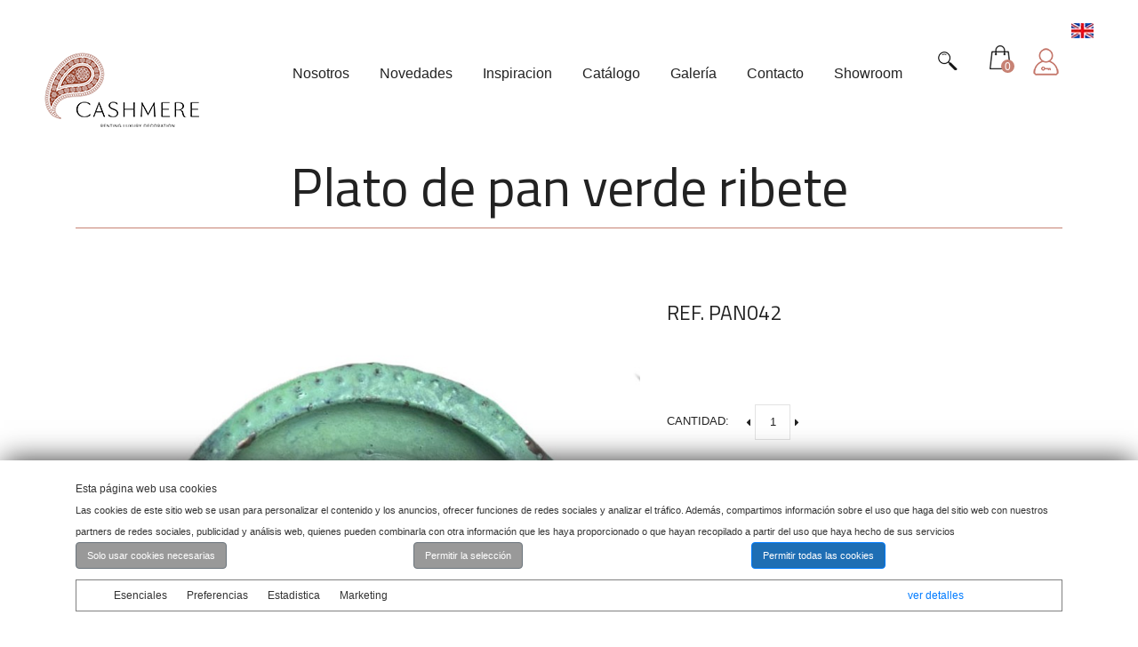

--- FILE ---
content_type: text/html; charset=UTF-8
request_url: https://www.cashmeredecoracion.com/plato-de-pan-verde-ribete
body_size: 11418
content:
<!DOCTYPE html>
<html lang="es">
<head>
        <base href="/">
    <meta http-equiv="content-type" content="text/html; charset=utf-8" />
    <meta name="format-detection" content="telephone=no" />
    <meta name="viewport" content="width=device-width, initial-scale=1, maximum-scale=1, user-scalable=no">
    <link href="css/bootstrap.min.css" rel="stylesheet" type="text/css" />
    <link rel="stylesheet" href="https://cdn.jsdelivr.net/npm/bootstrap@4.0.0/dist/css/bootstrap.min.css" integrity="sha384-Gn5384xqQ1aoWXA+058RXPxPg6fy4IWvTNh0E263XmFcJlSAwiGgFAW/dAiS6JXm" crossorigin="anonymous">
    <link href="css/swiper.min.css" rel="stylesheet" type="text/css" />
    <link href="css/simplelightbox.css" rel="stylesheet" type="text/css" />
    <link href="css/jquery-ui.css" rel="stylesheet" />
    <link href="css/style.css" rel="stylesheet" type="text/css" />
    <link href="css/font-awesome.min.css" rel="stylesheet" type="text/css" />
    <link href="img/favicon.png" rel="shortcut icon" />
    <!--link href="https://fonts.googleapis.com/css?family=Hind:300,500,600%7CTitillium+Web%7COswald:700" rel="stylesheet"-->

    
<link href="https://fonts.googleapis.com/css2?family=Titillium+Web:ital,wght@0,200;0,300;0,400;0,600;0,700;0,900;1,200;1,300;1,400;1,600;1,700&display=swap" rel="stylesheet">
<!-- Google tag (gtag.js) --> 
<script async src="https://www.googletagmanager.com/gtag/js?id=G-PTV88F727H"></script> <script> window.dataLayer = window.dataLayer || []; function gtag(){dataLayer.push(arguments);} gtag('js', new Date()); gtag('config', 'G-PTV88F727H'); </script>

    <title>Plato de pan verde ribete</title>
    <meta name="description" content="Plato de pan verde ribete" >

    <meta property="og:title" content="Plato de pan verde ribete"/> 
    <meta property="og:description" content="Plato de pan verde ribete"/> 
    <meta property="og:url" content="http://www.cashmeredecoracion.com/plato-de-pan-verde-ribete"> 
    <meta property="og:image" content="http://www.cashmeredecoracion.com/assets/images/favicons/fb.jpg"/> 
    <meta property="og:type" content="website" />    </head>
<body>
    
        <div class="is-mobile"></div>
    <!-- LOADER -->
        <div id="loader-wrapper">
            <div class="loader"></div>
        </div>
    <!--end LOADER -->

     <!-- HEADER -->
     <header class="header-style-2 active">
        <div class="wide-container-fluid">
           <div id="banderas_desktop" class="row">
                
                <div class="col-xs-12 text-right">
                    
                        <div style="height: auto; line-height: 26px;">

                                                            
                                    <a href="/en"><img src="img/en.png" alt="English version"> </a>

                                                    </div>     
                    
                     
                </div>
            </div>
            <div class="row">
                <div class="col-xs-2">
                    <a class="logo" href="/"><img src="/img/logo.png" alt="Cashmere Decoracion" /></a>  
                </div>
                <div class="col-xs-10 text-right">
                    <ul class="header-menu"><li class=""><a href="/nosotros"><span>Nosotros</span></a><ul><li class=""><a href="/nosotros"><span>Nosotros</span></a></li><li class=""><a href="/es/faqs"><span>FAQs</span></a></li><li class=""><a href="/es/trabaja-con-nosotros"><span>Empleo</span></a></li></ul></li><li class=""><a href="https://www.cashmeredecoracion.com/es/novedades"><span>Novedades</span></a></li><li class=""><a href="/es/inspiracion"><span>Inspiracion</span></a><ul><li class=""><a href="/es/inspiracion"><span>Inspiración</span></a></li><li class=""><a href="/es/blogs"><span>Blogs</span></a></li></ul></li><li class=""><a href="/catalogo"><span>Catálogo</span></a><ul><li><a href="/mobiliario">Mobiliario</a></li><li><a href="/mobiliario-led">Mobiliario Led</a></li><li><a href="/textil_5909f726d9d44">Textil</a></li><li><a href="/menaje">Menaje</a></li><li><a href="/decoracion_1">Decoración</a></li><li><a href="/iluminacion">Iluminación</a></li><li><a href="/piezas-unicas_5909f6dfdb873">Piezas únicas</a></li><li><a href="/varios_5909f7348bca0">Varios</a></li><li><a href="/climatizacion">Climatización</a></li></ul></li><li class=""><a href="/es/galeria"><span>Galería</span></a></li><li class=""><a href="/es/contacto"><span>Contacto</span></a></li><li class=""><a href="/es/showroom"><span>Showroom</span></a></li></ul>
                    <!-- basket -->
                    

                    <div class="basket open-popup btnAbreBusqueda" data-rel="4">
                        <div class="img-wrapper2">
                            
                        </div>
                        <br>

                    </div>
                    <div class="basket open-popup" data-rel="1">
                        <div class="img-wrapper">
                            <span id="globounidades"></span>
                        </div>
                        <br>

                    </div>

                    

                        <!-- login -->
                        <div style="height: auto; line-height: 70px;" class="login-wrapper">
                            <div class="login hover-1 open-popup" data-rel="2"><img src="img/icono_login.png" alt=""> <!--&#47;--> </div>
                        </div>     
                    
                        
                    <div class="hamburger-icon">
                        <span></span>
                        <span></span>
                        <span></span>
                    </div>
                     <div class="hamburger-icon-2">
                        
                       
                    </div>
                </div>
            </div>
        </div>
    </header>
    <!-- HEADER -->

    <!-- OVERLAY-MENU -->
     <div class="overlay-wrapper">
        <div class="overlay-animation"></div>
        <div class="flex">
        <div class="flex-in">
        <div class="overlay-menu">
            <div class="container">
                <div class="row">
                    <div class="btn-close"><span></span><span></span></div>
                    <div class="col-md-2 col-md-offset-5">
                        <!-- login -->
                        <div class="login-wrapper">
                            <div class="login hover-1 open-popup" data-rel="2"><img src="img/icono_login.png" alt=""> <!--&#47;--> </div>
                        </div> 
                        <!-- basket -->
                        <div class="basket open-popup" data-rel="4">
                        <div class="img-wrapper2">
                            
                        </div>
                        <br>

                    </div>
                        <div class="basket open-popup" data-rel="1">
                            <div class="img-wrapper">
                                <img src="img/shop/basket-2.png" alt="">
                                <span id="globounidades"></span>
                            </div>
                            <br>
                            <!--p>total: <span>149.95&#36;</span></p-->
                        </div>
                        <div class="login-wrapper">
                            
                                                                                    
                                        <a id="bandera_idioma" href="/en"><img src="img/en.png" alt="English version"> </a>

                                                        </div>
                       <ul class="header-menu"><li class=""><a href="/nosotros"><span>Nosotros</span></a><ul><li class=""><a href="/nosotros"><span>Nosotros</span></a></li><li class=""><a href="/es/faqs"><span>FAQs</span></a></li><li class=""><a href="/es/trabaja-con-nosotros"><span>Empleo</span></a></li></ul></li><li class=""><a href="https://www.cashmeredecoracion.com/es/novedades"><span>Novedades</span></a></li><li class=""><a href="/es/inspiracion"><span>Inspiracion</span></a><ul><li class=""><a href="/es/inspiracion"><span>Inspiración</span></a></li><li class=""><a href="/es/blogs"><span>Blogs</span></a></li></ul></li><li class=""><a href="/catalogo"><span>Catálogo</span></a><ul><li><a href="/mobiliario">Mobiliario</a></li><li><a href="/mobiliario-led">Mobiliario Led</a></li><li><a href="/textil_5909f726d9d44">Textil</a></li><li><a href="/menaje">Menaje</a></li><li><a href="/decoracion_1">Decoración</a></li><li><a href="/iluminacion">Iluminación</a></li><li><a href="/piezas-unicas_5909f6dfdb873">Piezas únicas</a></li><li><a href="/varios_5909f7348bca0">Varios</a></li><li><a href="/climatizacion">Climatización</a></li></ul></li><li class=""><a href="/es/galeria"><span>Galería</span></a></li><li class=""><a href="/es/contacto"><span>Contacto</span></a></li><li class=""><a href="/es/showroom"><span>Showroom</span></a></li></ul>                    </div>
                </div>
            </div>
        </div>
        </div>
        </div>
    </div>
    <!-- end OVERLAY-MENU -->
    <!-- OVERLAY-VIDEO -->
     <div class="overlay-wrapper height-min video">
        <div class="overlay-animation"></div>
        <div class="iframe-wrapper">
        </div>
        <div class="btn-close"><span></span><span></span></div>
    </div>
    <!-- end OVERLAY-VIDEO -->       
    <!-- content -->
    <div id="content">

        <div class="shop">
            <!-- products -->
            <div class="container"> 
                <div class="empty-space h90-xs h100-md"></div>
                <div class="empty-space h0-xs h80-md"></div>
                <div class="row text-center">
                    <div class="col-xs-12">
                       <h1 class="h1">Plato de pan verde ribete</h1> 
                    </div>
                    <div class="col-md-6 col-md-offset-3 col-sm-8 col-sm-offset-2 col-xs-12 col-xs-offset-0">
                        <div class="empty-space h20-xs"></div>
                        <!--p></p-->
                    </div>
                </div>

                <div class="empty-space h30-xs h60-md"></div>

                <div class="row">
                    <div class="col-12 pull-right">
                        <div class="detail-item">
                            <div class="row">
                                <div class="col-md-7">


                                    
                                        
                                            <div class="cycle-slideshow">
                                                <img src="timthumb.php?src=/media/images/rentman/27974-252frm4_cashmeredeco_17169_plato-2Bpan-2Bverde-2Bribete.jpg&w=800" alt="Plato de pan verde ribete" title="Plato de pan verde ribete" />
                                                                                            </div>

                                        
                                    


                                </div>
                                <div class="col-md-5">
                                    <article class="description">
                                        <p class="h4">Ref. PAN042</p>
                                        <ul>
                                            
                                            

                                                                                    </ul>
                                        <p></p>
                                    </article>

                                    
                                        <form name="formAddProducto" id="formAddProducto">


                                            <input type="hidden" name="action" value="addItemProyecto">

                                            <input type="hidden" name="idproducto" id="idproducto" value="2480">
                                            <input type="hidden" name="idproyecto" id="idproyecto" value="">


                                            

                                            <div class="quantity-wrapper">
                                                <span>Cantidad:</span>
                                                <div class="quantity">
                                                    <input type="number" name="unidades" id="unidades" value="1" maxunidades="1">
                                                    <i class="fa fa-caret-left" aria-hidden="true"></i>
                                                    <i class="fa fa-caret-right" aria-hidden="true"></i>
                                                </div>
                                            </div>
                                            <div class="btn-wrap"><a href="javascript:;" class="btn-2 btnAddProducto" data-loged="0" data-idproducto="2480"><span>Añadir a mi proyecto</span></a></div>

                                        </form>


                                                                        
                                    <div class="follow-wrapper">
                                        <span>Compartir:</span>
                                        <div class="follow">
                                            <!--<a class="item" href="https://www.instagram.com/" target="_blank"><i class="fa fa-instagram"></i></a>-->
                                            <a class="item" href="https://facebook.com/sharer/sharer.php?u=https://www.cashmeredecoracion.com/plato-de-pan-verde-ribete" target="_blank"><i class="fa fa-facebook"></i></a>
                                            <a class="item" href="https://pinterest.com/pin/create/bookmarklet/?&url=/plato-de-pan-verde-ribete&description=Plato de pan verde ribete" target="_blank"><i class="fa fa-pinterest-p"></i></a>
                                            <a class="item" href="https://twitter.com/share?url=/plato-de-pan-verde-ribete&text=Plato de pan verde ribete" target="_blank"><i class="fa fa-twitter"></i></a>
                                            <!--<a class="item" href="https://plus.google.com/" target="_blank"><i class="fa fa-google-plus"></i></a>-->
                                        </div>
                                    </div>


                                        


                                </div>
                            </div>
                        </div>
                        <div class="empty-space h60-xs"></div>
                        <div class="empty-space h0-xs h10-md"></div>

                        

                            <div class="row text-center">
                                <div class="col-xs-12">
                                    <h2 class="h2">También te puede interesar</h2>
                                    <div class="empty-space h30-xs"></div>
                                </div>

                                
                                        <div class="col-sm-3">
                                            <a href="/plato-de-pan-filo-dorado-line" class="img-hover-2"><img src="/media/images/rentman/27974-252frm4_cashmeredeco_17182_pan-2Bfilo-2Bdorado.jpg" alt="Plato de pan filo dorado line" class="img"></a>
                                            <article>
                                                <div class="empty-space h15-xs"></div>
                                                <a href="/plato-de-pan-filo-dorado-line"><h6 class="h6 hover-1">Plato de pan filo dorado line</h6></a>
                                                <div class="empty-space h10-xs"></div>
                                                <span class="price price-sm">Ref. PAN025</span>
                                                <div class="empty-space h30-xs h0-sm"></div>
                                            </article>
                                        </div>

                                
                                        <div class="col-sm-3">
                                            <a href="/plato-de-pan-cristal-filo-dorado" class="img-hover-2"><img src="/media/images/rentman/27974-252frm4_cashmeredeco_1191_pan007.jpg" alt="Plato de Pan Cristal Filo Dorado" class="img"></a>
                                            <article>
                                                <div class="empty-space h15-xs"></div>
                                                <a href="/plato-de-pan-cristal-filo-dorado"><h6 class="h6 hover-1">Plato de Pan Cristal Filo Dorado</h6></a>
                                                <div class="empty-space h10-xs"></div>
                                                <span class="price price-sm">Ref. PAN007</span>
                                                <div class="empty-space h30-xs h0-sm"></div>
                                            </article>
                                        </div>

                                
                                        <div class="col-sm-3">
                                            <a href="/plato-de-pan-filo-plata" class="img-hover-2"><img src="/media/images/rentman/27974-252frm4_cashmeredeco_17181_bajoplato-2Bfilo-2Bplata-2Bnuevo-25282-2529.png" alt="Plato de pan filo plata" class="img"></a>
                                            <article>
                                                <div class="empty-space h15-xs"></div>
                                                <a href="/plato-de-pan-filo-plata"><h6 class="h6 hover-1">Plato de pan filo plata</h6></a>
                                                <div class="empty-space h10-xs"></div>
                                                <span class="price price-sm">Ref. PAN026</span>
                                                <div class="empty-space h30-xs h0-sm"></div>
                                            </article>
                                        </div>

                                
                            </div>

                                            </div>
                   
                </div>
            </div>
        </div>

        <div class="empty-space h65-xs h100-md"></div>
        <div class="empty-space h0-xs h30-md"></div>

                 <div class="container-fluid nopadding block background_cashmere_footer">
            
            <div class="empty-space h40-xs h50-md"></div>
            
            
            <div class="container">
                

                <form name="formNewsletter" id="formNewsletter" method="post">

                    <input type="hidden" name="action" value="newsletterAdd">

                    <div class="row text-center">
                       
                        <div class="col-12 col-lg-4 mt-4">
                         <h4 class="title_showroom_web2 color_blanco">NEWSLETTER</h4>
                          
                        </div>
                        <div class="col-12 col-lg-6 mt-4">
                         <input name="email" id="email" type="text" class="input_newsletter" required="" value="" placeholder="Únete a nuestra newsletter - Introduce tu email*">
                          
                        </div>

                        <div id="notifyPost"></div>

                        <div class="col-12 col-lg-2 margin_btn">
                          <input  class=" btn_negro" type="submit" id="btnEnviaNewsletter" value="Enviar"></a>
                        </div>
                    </div>

                </form>
                
            </div>
            <div class="clear"></div>
            
            <div class="empty-space h40-xs h70-md"></div>
           
        </div>
        <footer class="footer-black">
            <button class="mad-back-to-top">&#8593;</button>
            <div style="max-width:100%" class="container small-sm">
                
               <div class="row">

                                        <div class="col-12 col-md-4 mt-4">
                        <a href="/"><img src="img/logo-white.png" alt=""></a>

                        <div class="follow mt-2">
                            
                            
                            <a class="item" href="https://www.instagram.com/cashmeredecoracion/" target="_blank"><i class="fa fa-instagram"></i></a>
                            

                            <a class="item" href="https://www.pinterest.es/cashmeredecoracion/" target="_blank"><i class="fa fa-pinterest"></i></a>
                            <a class="item" href="https://www.tiktok.com/@cashmeredecoracion" target="_blank"><img class="img_footer" src="img/tik_tok.png"></a>
                        </div>
                        

                        <div class="empty-space h30-xs"></div>
                        <ul>
                            <li class="h6">
                                <a href="https://www.google.es/maps/place/Cashmere+Decoraci%C3%B3n/@40.3615552,-4.4098837,17z/data=!3m1!4b1!4m6!3m5!1s0xd404d55de02e479:0xbb280b79c90dc37e!8m2!3d40.3615552!4d-4.4073088!16s%2Fg%2F11h03fj0_4?entry=ttu" target="_blank">Camino Viejo de el Tiemblo nº1
                                <br>San Martín de Valdeiglesias<br>
                                28680 - Madrid</a>
                            </li>
                             <li class="h6">
                                <a href="tel:918 612 161">tel. 918 612 161</a>
                            </li>
                            <li class="h6">
                                <a href="tel:676 213 463">tel. 676 213 463</a>
                            </li>
                            <li class="h6">
                                <a href="tel:652 71 48 90">tel. 652 71 48 90</a>
                            </li>
                            <li class="h6">
                                <a href="mailto:comercial@cashmeredecoracion.com">comercial@cashmeredecoracion.com</a>
                            </li>
                        </ul>
                    </div><div class="col-md-2">&nbsp;</div>

<div class="col-md-2 mt-4">
<div class="empty-space h50-xs">&nbsp;</div>

<h6 class="title_footer">Cashmere</h6>

<div class="empty-space h10-xs">&nbsp;</div>

<p><a class="text_footer" href="/nosotros">Nosotros</a></p>

<p><a class="text_footer" href="/es/showroom">Showroom</a></p>

<p><a class="text_footer" href="/es/inspiracion">Inspiraciones</a></p>

<p><a class="text_footer" href="/es/trabaja-con-nosotros">Empleo</a></p>
</div>
<div class="col-md-2 mt-4">
<div class="empty-space h50-xs">&nbsp;</div>

<h6 class="title_footer">Catálogo</h6>

<div class="empty-space h10-xs">&nbsp;</div>

<p><a class="text_footer" href="/catalogo">Todo</a></p>

<p><a class="text_footer" href="/mobiliario">Mobiliario</a></p>

<p><a class="text_footer" href="/mobiliario-led">Mobiliario Led</a></p>

<p><a class="text_footer" href="/textil_5909f726d9d44">Textil</a></p>

<p><a class="text_footer" href="/menaje">Menaje</a></p>

<p><a class="text_footer" href="/decoracion_1">Decoración</a></p>

<p><a class="text_footer" href="/iluminacion">Iluminación</a></p>

<p><a class="text_footer" href="/piezas-unicas_5909f6dfdb873">Piezas Únicas</a></p>

<p><a class="text_footer" href="/varios_5909f7348bca0">Varios</a></p>
</div><div class="col-md-2 mt-4" style="color: white;">
<div class="empty-space h50-xs">&nbsp;</div>

<h6 class="title_footer"><a href="https://www.cashmeredecoracion.com/en/gallery" style="color: white;">Galería</a></h6>

<div class="empty-space h10-xs">&nbsp;</div>

<h6 class="title_footer"><a href="https://www.cashmeredecoracion.com/en/news" style="color: white;">Actualidad</a></h6>

<div class="empty-space h10-xs">&nbsp;</div>

<h6 class="title_footer"><a href="https://www.cashmeredecoracion.com/en/contact" style="color: white;">Contacto</a></h6>

<div class="empty-space h10-xs">&nbsp;</div>

<h6 class="title_footer"><a href="https://www.cashmeredecoracion.com/en/data-protection-policy" style="color: white;">Legal</a></h6>

<div class="empty-space h10-xs">&nbsp;</div>

<p>&nbsp;</p>

<p>&nbsp;</p>

<p>&nbsp;</p>
</div>
                    <!--

                    <div class="col-12 col-md-4 mt-4">
                        <a href="/"><img src="img/logo-white.png" alt=""></a>

                        <div class="follow mt-2">
                            
                            
                            <a class="item" href="https://www.instagram.com/cashmeredecoracion/" target="_blank"><i class="fa fa-instagram"></i></a>
                            

                            <a class="item" href="https://www.pinterest.es/cashmeredecoracion/" target="_blank"><i class="fa fa-pinterest"></i></a>
                            <a class="item" href="https://www.tiktok.com/@cashmeredecoracion" target="_blank"><img class="img_footer" src="img/tik_tok.png"></a>
                        </div>
                        

                        <div class="empty-space h30-xs"></div>
                        <ul>
                            <li class="h6">
                                <a href="https://www.google.es/maps/place/Cashmere+Decoraci%C3%B3n/@40.3615552,-4.4098837,17z/data=!3m1!4b1!4m6!3m5!1s0xd404d55de02e479:0xbb280b79c90dc37e!8m2!3d40.3615552!4d-4.4073088!16s%2Fg%2F11h03fj0_4?entry=ttu" target="_blank">Camino Viejo de el Tiemblo nº1
                                <br>San Martín de Valdeiglesias<br>
                                28680 - Madrid</a>
                            </li>
                             <li class="h6">
                                <a href="tel:918 612 161">tel. 918 612 161</a>
                            </li>
                            <li class="h6">
                                <a href="tel:676 213 463">tel. 676 213 463</a>
                            </li>
                            <li class="h6">
                                <a href="tel:652 71 48 90">tel. 652 71 48 90</a>
                            </li>
                            <li class="h6">
                                <a href="mailto:comercial@cashmeredecoracion.com">comercial@cashmeredecoracion.com</a>
                            </li>
                        </ul>
                    </div>
                    <div class="col-md-2"></div>

                    <div class="col-md-2 mt-4">
                        <div class="empty-space h50-xs"></div>
                        <h6 class="title_footer">Cashmere</h6>
                        <div class="empty-space h10-xs"></div>
                        <p><a class="text_footer" href="/nosotros">Nosotros</a></p>
                        <p><a class="text_footer" href="/es/showroom">Showroom</a></p>
                        <p><a class="text_footer" href="/es/inspiracion">Inspiraciones</a></p>
                        <p><a class="text_footer" href="/es/trabaja-con-nosotros">Empleo</a></p>
                    </div>
                    <div class="col-md-2 mt-4">
                        <div class="empty-space h50-xs"></div>
                        <h6 class="title_footer">Catálogo</h6>
                        <div class="empty-space h10-xs"></div>
                        <p><a class="text_footer" href="/catalogo">Todo</a></p>
                        <p><a class="text_footer" href="/mobiliario">Mobiliario</a></p>
                        <p><a class="text_footer" href="/mobiliario-led">Mobiliario Led</a></p>
                        <p><a class="text_footer" href="/textil_5909f726d9d44">Textil</a></p>
                        <p><a class="text_footer" href="/menaje">Menaje</a></p>
                        <p><a class="text_footer" href="/decoracion_1">Decoración</a></p>
                        <p><a class="text_footer" href="/iluminacion">Iluminación</a></p>
                        <p><a class="text_footer" href="/piezas-unicas_5909f6dfdb873">Piezas Únicas</a></p>
                        <p><a class="text_footer" href="/varios_5909f7348bca0">Varios</a></p>
                    </div>
                   
                    <div class="col-md-2 mt-4">
                        <div class="empty-space h50-xs"></div>
                        <h6 class="title_footer">Galería</h6>
                        <div class="empty-space h10-xs"></div>
                        <h6 class="title_footer">Actualidad</h6>
                        <div class="empty-space h10-xs"></div>
                        <h6 class="title_footer">Contacto</h6>
                        <div class="empty-space h10-xs"></div>
                        <h6 class="title_footer">Legal</h6>
                        <div class="empty-space h10-xs"></div>
                        <p><a class="text_footer" href="/es/terminos-de-uso">Terminos de uso</a></p>
                        <p><a class="text_footer" href="/es/politica-de-proteccion-de-datos">Política de proteccion de datos</a></p>
                        <p><a class="text_footer" href="/cookies">Cookies</a></p>
                    </div>

                    -->
                </div>
                <div class="empty-space h50-xs"></div>
<hr>
                <div class="row d-flex justify-content-center">
                   
                    
                    
                    
                    <div class="col-md-3 text-center">
                        <div class="empty-space h50-xs"></div>
                        <h6 class="title_footer">Showroom Madrid</h6>
                        <div class="empty-space h10-xs"></div>
                        <a class="color_blanco" href="https://www.google.es/maps/place/Pl.+de+Canalejas,+6,+Centro,+28014+Madrid/@40.4164185,-3.7015382,19.15z/data=!4m6!3m5!1s0xd422880e6600899:0x69af8bfc50dfffde!8m2!3d40.4165385!4d-3.7007339!16s%2Fg%2F11rg6289dc?hl=es&entry=ttu&g_ep=EgoyMDI1MDMzMS4wIKXMDSoASAFQAw%3D%3D" target="_blank">Plaza de Canalejas 6, 4 izq <br>
                        Centro, 28014 Madrid
                               </a>
                        
                    </div>
                    
                    <div class="col-md-3 text-center">
                        <div class="empty-space h50-xs"></div>
                        <h6 class="title_footer">Showroom Marbella</h6>
                        <div class="empty-space h10-xs"></div>
                        <a class="color_blanco" href="https://www.google.es/maps/search/Pol%C3%ADgono+Industrial+de+San+Pedro+de+Alc%C3%A1ntara,+calle+Reino+Unido,+29670+Marbella/@36.4963283,-4.9929995,18.01z?hl=es&entry=ttu&g_ep=EgoyMDI1MDMzMS4wIKXMDSoASAFQAw%3D%3D" target="_blank">Polígono Industrial de San Pedro de Alcántara, <br>calle Reino Unido, primera planta nave 24, 29670 Marbella</a>
                        
                    </div>
                </div>
                <div class="empty-space h25-xs"></div>
                
        </footer>

        <div class="row p-5 background_cashmere_footer">
                    <div class="col-12 col-md-6">
                        <div class="copyright color_blanco">
                            &copy; Cashmere 2026 Todos los derechos reservados.                         </div>
                    </div>
                    
                </div>

               
            </div>
        <!-- footer -->
    </div>
    <!-- content -->
        <!-- POPUPS -->
    <div class="popup-wrapper">
        <div class="bg-layer"></div>

        <div class="popup-content basket-popup" data-rel="1">
            <div class="layer-close"></div>
            <div class="popup-container size-2 right">
                <div class="popup-align">


                </div>
                <div class="button-close"></div>
            </div>
        </div>

        <div class="popup-content login-popup" data-rel="2">
            <div class="layer-close"></div>
            <div class="popup-container size-1">
                <div class="popup-align">
                    <div class="row">
                        <div class="col-md-12 text-center">
                            <h2 class="h2">Acceder</h2>
                            <div class="empty-space h60-xs"></div>
                        </div>
                    </div>
                     <div class="row d-flex justify-content-center">
                        <div class="col-sm-10">
                            <form action="/"  method="post" id="formLoginCompra" name="formLoginCompra">

                                <input type="hidden" name="action" value="login">
                                <input type="hidden" name="goto" value="/zona_privada_micuenta.php">

                                <div class="input-wrapper">
                                    <div class="input-style">
                                        <input  id="loginEmail" name="loginEmail" type="text" class="input" required autocomplete="off">
                                        <label for="loginEmail">E-mail</label>
                                    </div>
                                    <div class="input-style">
                                        <input id="loginClave" name="loginClave" autocomplete="off" type="password" class="input" required>
                                        <label for="loginClave">Contraseña</label>
                                    </div>
                                </div>
                                <p><a href="javascript:;" id="passwordRecovery">¿Olvidaste tu contraseña?</a></p>
                                <div class="empty-space h20-xs"></div>
                                <div class="btn-wrap"><a href="javascript:;" class="btn-2" id="enviaLogin"><span>Acceder</span></a></div>

                                <div style="display: none;" id="notifyPostLogin" class="avisos_formularios alert alert-danger"></div>
                            </form>
                        </div>
                       
                    </div>
                    <div class="row">
                       <div class="col-md-12 text-center">
                            <div class="empty-space h30-xs"></div>
                           <a href="#" class="btn-sing-up open-popup" data-rel="3">Registro</a>
                       </div> 
                    </div>
                </div>
                <div class="button-close"></div>
            </div>
        </div>

        <div class="popup-content login-popup" data-rel="3">
            <div class="layer-close"></div>
            <div class="popup-container size-1">
                <div class="popup-align">
                    <div class="row">
                        <div class="col-md-10 text-center">
                            <h2 class="h2">Registro </h2>
                            <div class="empty-space h60-xs"></div>
                        </div>
                    </div>
                    <div class="row d-flex justify-content-center">
                        <div class="col-md-12 text-center">
                            <form action="/"  method="post" id="formRegistro">

                                <input type="hidden" name="action" value="register">
                                <input type="hidden" name="goto" value="/zona_privada_micuenta.php">

                                <div class="input-wrapper">
                                    <div class="input-style">
                                        <input id="registroNombre" name="registroNombre" value="" type="text" class="input" required>
                                        <label for="registroNombre">Nombre</label>
                                    </div>
                                    <div class="input-style">
                                        <input id="registroApellidos" name="registroApellidos" value="" type="text" class="input" required>
                                        <label for="registroApellidos">Apellidos</label>
                                    </div>
                                    <div class="input-style">
                                        <input id="registroEmail" name="registroEmail" value="" type="text" class="input" required>
                                        <label for="registroEmail">E-mail</label>
                                    </div>
                                    <div class="input-style">
                                        <input id="registroEmpresa" name="registroEmpresa" value="" type="text" class="input" required>
                                        <label for="registroEmpresa">Empresa</label>
                                    </div>                                    

                                    <div class="input-style">
                                        <input id="registroMovil" name="registroMovil" value="" type="text" class="input" required>
                                        <label for="registroMovil">Móvil</label>
                                    </div>                                    

                                    <div class="input-style">
                                        <label for="registroConocio" required>¿Como nos conoció? *</label>
                                        <select name="registroConocio" id="registroConocio">
                                        
                                            <option value="">Indique una opción</option>
                                            <option value="Internet">Internet</option>
                                            <option value="Recomendacion">Recomendación</option>
                                            <option value="Ya conocía CashmereDecoración">Ya conocía CashmereDecoración</option>
                                            <option value="Redes Sociales">Redes Sociales</option>
                                            
                                        </select>
                                    </div>                                                                        

                                    <div class="input-style">
                                        <label for="registroIdioma" required>Idioma *</label>
                                        <select name="registroIdioma" id="registroIdioma">
                                        
                                            <option value="1">Español</option>
                                            <option value="2">English</option>
                                            
                                        </select>
                                    </div>                                                                        

                                    <div class="input-style">
                                        <input id="registroClave" name="registroClave" value="" autocomplete="off" type="password" class="input" required>
                                        <label for="registroClave">Contraseña</label>
                                    </div>
                                    <div class="input-style">
                                        <input id="registroClaveRepite" name="registroClaveRepite" value="" autocomplete="off" type="password" class="input" required>
                                        <label for="registroClaveRepite">Confirmar contraseña</label>
                                    </div>


                                    
                                    <div id="popoup_registro_checkbox" class="checkbox">
                                        <label>
                                            <input id="ckPolitica" type="checkbox"> Acepto la&nbsp;  <a target="_blank" href="/es/politica-de-proteccion-de-datos">política de protección de datos</a>
                                        </label>
                                    </div>      


                                    <div style="display: none;" id="notifyPost" class="avisos_formularios alert alert-danger"></div>                              
                                </div>
                                <div class="empty-space h10-xs"></div>
                                <div class="btn-wrap mt-3"><a href="javascript:;" id="enviaRegistro" class="btn-2"><span>Registrarme ahora</span></a></div>
                            </form>
                        </div>
                        
                    </div>
                </div>
                <div class="button-close"></div>
            </div>
        </div>

<div class="popup-content login-popup" data-rel="4">
            <div class="layer-close"></div>
            <div class="popup-container size-1">
                <div class="popup-align">
                   
                    <div class="row d-flex justify-content-center">
                        <div class="col-md-12 text-center">


                            <form action="/ajax.php"  method="post" id="search-form">

                                <input type="hidden" name="action" value="busqueda">
                                

                                <div class="input-wrapper">
                                     <label class="label_buscador" for="buscador">Introduce el producto que quieres buscar</label>
                                    <div class="input-style">
                                        <input id="search" name="clave" value="" type="text" class="input" required autocomplete="off">
                                       
                                    </div>                                    
                                                                 
                                </div>
                                <div class="empty-space h10-xs"></div>
                                <div class="btn-wrap"><a href="javascript:;" id="enviaBusquedaGeneral" class="btn-2"><span>Buscar</span></a></div>
                            </form>
                        </div>
                        
                    </div>
                </div>
                <div class="button-close"></div>
            </div>
        </div>


        <div class="popup-content confirmaBorradoProyecto" data-rel="confirmaBorradoProyecto">
            <div class="layer-close"></div>
            <div class="popup-container size-1">
                <div class="popup-align">
                    <div class="row">
                        <div class="col-md-12 text-center">
                            <h2 class="h4">Confirmar eliminación</h2>
                            <div class="empty-space h40-xs"></div>
                        </div>
                    </div>
                     <div class="row d-flex justify-content-center">
                        <div class="col-sm-10">


                            <p class="color_negro">¿ Confirma que desea eliminar este proyecto ?</p>

                        </div>
                       
                    </div>
                    <div class="row">
                       <div class="col-md-12 text-center">
                            <div class="empty-space h30-xs"></div>
                           <a href="javascript:;" class="btn-sing-up" id="btnConfirmaBorradoProyecto" data-idproyecto="">Confirmar</a>
                       </div> 
                    </div>
                </div>
                <div class="button-close"></div>
            </div>
        </div>        


        <div class="popup-content confirmaSolicitaPresupuesto" data-rel="solicitarPresupuesto">
            <div class="layer-close"></div>
            <div class="popup-container size-1">
                <div class="popup-align">
                    <div class="row">
                        <div class="col-md-12 text-center">
                            <h2 class="h2">Atención</h2>
                            <div class="empty-space h40-xs"></div>
                        </div>
                    </div>
                     <div class="row d-flex justify-content-center">
                        <div class="col-sm-10">


                            <p class="color_negro">¿ Confirma que quiere solicitar presupuesto para este proyecto ? </p>

                        </div>
                       
                    </div>
                    <div class="row">
                       <div class="col-md-12 text-center">
                            <div class="empty-space h30-xs"></div>
                           <a href="javascript:;" class="btn-sing-up" id="btnConfirmaSolicitudPresupuesto" data-idproyecto="">Confirmar</a>
                       </div> 
                    </div>
                </div>
                <div class="button-close"></div>
            </div>
        </div>                


<!--- pintamos los popups de producto -->



    


  <div class="popup-content " data-rel="popproductoadded">
     <div class="layer-close"></div>
     <div class="popup-container size-1">
                <div>
        <div class="shop">
            <!-- products -->
            <div class="container"> 
               <div class="empty-space h60-xs h80-md"></div>
                <div class="row text-center">
                    <div class="col-xs-12">
                       <h1 class="h4">Producto añadido a la cesta.</h1> 
<div class="empty-space h40-xs"></div>
                       <p class="color_negro">Producto añadido a la cesta.</p>
<div class="empty-space h40-xs"></div>


                                        <a class="btn-sing-up" href="javascript:cerrarPopup();">Continuar</a>
                                        <!--<a href="">Tramitar presupuesto</a>-->
                    </div>
                    <div class="col-md-6 col-md-offset-3 col-sm-8 col-sm-offset-2 col-xs-12 col-xs-offset-0">
                        <div class="empty-space h20-xs"></div>
                        
                    </div>
                </div>

                <div class="empty-space h30-xs h60-md"></div>

            </div>
        </div>
               
      </div>
     <div class="button-close"></div>
  </div>

 </div>    




 

 <div class="popup-content " data-rel="popaddproducto">
     <div class="layer-close"></div>
     <div class="popup-container size-1">
                <div>
        <div class="shop">
            <!-- products -->
            <div class="container"> 
                
                <div class="empty-space h60-xs h80-md"></div>
                <div class="row text-center">
                    <div class="col-xs-12">
                       <h1 class="h4">Añadir a mi proyecto</h1> 
                    </div>
                    
                </div>

                <div class="empty-space h30-xs h60-md"></div>

                <div class="row d-flex justify-content-center">
                    <div class="col-12 col-md-8">
                        <div class="detail-item">
                            <div class="row mb-5">
                                <div class="col-md-12" id="capaUnidadesAnadir">


                                    <form name="formAddProducto" id="formAddProducto">

                                        <input type="hidden" name="action" value="addItemProyecto">

                                        <input type="hidden" name="idproducto" id="idproducto" value="">


                                        
                                            <input type="hidden" name="idproyecto" id="idproyecto" value="">

                                        

                                            <article class="description">
                                            </article>
                                            <div class="quantity-wrapper">
                                                <span>Unidades:</span>
                                                <div class="quantity">
                                                    <input type="number" name="unidades" value="1">
                                                    <i class="fa fa-caret-left" aria-hidden="true"></i>
                                                    <i class="fa fa-caret-right" aria-hidden="true"></i>
                                                </div>
                                            </div>
                                            <div class="btn-wrap"><a href="javascript:;" class="btn-2 btnAddProducto"><span>Añadir a mi proyecto</span></a></div>


                                    </form>
                                    

                                </div>

                                <div class="col-12 pull-right" style="display: none;" id="capaProductoAnadido">
                                    <div class="detail-item">

                                        Producto añadido a la cesta.
                                        <a class="btn-sing-up" href="">Continuar</a>
                                        <a class="btn-sing-up" href="">Tramitar presupuesto</a>
                                    </div>
                                    
                                    
                                </div>
                               

                            </div>
                        </div>
                        
                        
                    </div>
                   
                </div>




            </div>
        </div>
               
      </div>
     <div class="button-close"></div>
  </div>

 


    </div>


</div>           <script src="js/jquery-2.2.4.min.js"></script>
    <script src="js/swiper.jquery.min.js"></script>
    <script src="js/jquery-ui.min.js"></script>
    <script src="https://maps.googleapis.com/maps/api/js?sensor=false&amp;language=en"></script>
    <script src="js/map.js"></script>
    <script src="js/isotope.pkgd.min.js"></script>
    <script src="js/simple-lightbox.min.js"></script>
    <script src="js/jquery.sumoselect.min.js"></script>

    <script type="text/javascript" src="js/flexslider.js"></script>

    <script src="js/global.js"></script>


    
        <script src="/js/lang_ES.js"></script>
        


    <script src="/js/logincompra.js"></script>               
    <script src="/js/registro.js"></script>     


    <script src="/js/jquery.cookie.js"></script>

    
<style type="text/css">
	

	#faldonCookies {
	    position: fixed;
    	bottom: 0;
    	width: 100%;
    	height: auto;
    	max-height: 80%;
    	background-color: white;
    	box-shadow: 0 -5px 30px -5px #333;
    	padding-top: 20px;
    	padding-bottom: 20px;
    	display:none;
    	overflow-y: scroll;
    	font-size: 12px;
    	z-index: 3000;
	}

	#faldonCookies p{ font-size: 11px; color:#333; }
	#faldonCookies h5, .lineaGrupos{ color:#333; }
	#faldonCookies .btn{ font-size: 0.9em; }


	#faldonCookies .btn-primary{ padding: 6px 12px; color: #fff; background-color: #1e6eb4;; border-radius:4px;  }
	#faldonCookies .btn-secondary{ padding: 6px 12px; color: #fff; background-color: #999; border-radius:4px;  }

	.lineaGrupos{

		border : solid 1px gray;
		padding: 5px;
		margin: 12px 0;

	}


	.listadoGrupos{}

	.listadoGrupos input{

		margin-left: 16px;
		margin-right: 3px;
	}


 /* Style the tab */
.tab {
  overflow: hidden;
  border: 1px solid #ccc;
  background-color: #f1f1f1;
}

/* Style the buttons that are used to open the tab content */
.tab button {
  background-color: inherit;
  float: left;
  border: none;
  outline: none;
  cursor: pointer;
  padding: 4px 10px;
  transition: 0.3s;
}

/* Change background color of buttons on hover */
.tab button:hover {
  background-color: #ddd;
}

/* Create an active/current tablink class */
.tab button.active {
  background-color: #ccc;
}

/* Style the tab content */
.tabcontent {
  display: none;
  padding: 6px 12px;
  border: 1px solid #ccc;
  border-top: none;
  max-height: auto;
  overflow-y: scroll;
} 

.tabsPrincipal{

	display:none;
}


/* tabs verticales */


/* Style the tab */
.tabVertical {
  float: left;
  border: 1px solid #ccc;
  background-color: #f1f1f1;
  width: 25%;
  height: auto;
}

/* Style the buttons that are used to open the tab content */
.tabVertical button {
  display: block;
  background-color: inherit;
  color: black;
  padding: 4px 16px;
  width: 100%;
  border: none;
  outline: none;
  text-align: left;
  cursor: pointer;
  transition: 0.3s;
}

/* Change background color of buttons on hover */
.tabVertical button:hover {
  background-color: #ddd;
}

/* Create an active/current "tab button" class */
.tabVertical button.active {
  background-color: #ccc;
}

/* Style the tab content */
.tabcontentVertical {
  float: left;
  padding: 0px 12px;
  border: 0px solid #ccc;
  width: 70%;
  border-left: none;
  height: auto;
}


.tabcontentVertical table {

	overflow-x: scroll;

}

.tabcontentVertical th{ 
	border-bottom:solid 1px #ccc;
	background-color: #efefef;
	padding: 3px;



 }

 .tabcontentVertical td{ 

	padding: 3px;
	border-right:solid 1px #efefef;
 }



</style>



<div id="faldonCookies">


	<div class="container">

		<div class="row">

			<div class="col-md-12">

					<h5>Esta página web usa cookies</h5>

					<p>Las cookies de este sitio web se usan para personalizar el contenido y los anuncios, ofrecer funciones de redes sociales y analizar el tráfico. Además, compartimos información sobre el uso que haga del sitio web con nuestros partners de redes sociales, publicidad y análisis web, quienes pueden combinarla con otra información que les haya proporcionado o que hayan recopilado a partir del uso que haya hecho de sus servicios</p>
			</div>

		</div>


		<div class="row">

			<div class="col-md-4">
					<a href="javascript:;" onclick="habilitaNecesarias();" class="btn btn-secondary" role="button">Solo usar cookies necesarias</a>
			</div>
			<div class="col-md-4">
					<a href="javascript:;" onclick="habilitaSeleccion();" class="btn btn-secondary"  role="button">Permitir la selección</a>
			</div>			
			<div class="col-md-4">
					<a href="javascript:;" onclick="habilitaTodas();" class="btn btn-primary" role="button">Permitir todas las cookies</a>
			</div>						

		</div>		


		<div class="row lineaGrupos">

			<div class="col-md-10 listadoGrupos">

				<input type="checkbox" id="grupo_Esenciales" name="Esenciales" checked disabled> Esenciales<input type="checkbox" id="grupo_Preferencias" name="Preferencias" checked > Preferencias<input type="checkbox" id="grupo_Estadistica" name="Estadistica" checked > Estadistica<input type="checkbox" id="grupo_Marketing" name="Marketing" checked > Marketing
			</div>

			<div class="col-md-2">

					<a href="javascript:;" class="btnVerDetalles">ver detalles</a>

			</div>			
		</div>


		<div class="row tabsPrincipal" >

			<div class="col-md-12">


				<div class="tab">
				  <button class="tablinks" onclick="openTab(event, 'declaracion')">Declaracion de las cookies</button>
				  <button class="tablinks" onclick="openTab(event, 'acerca')">Acerca de las cookies</button>
				</div>


				<!-- Tab content -->
				<div id="declaracion" class="tabcontent">

								 <div class="tabVertical">

								 		<button class="tablinksVertical active" onclick="openTabVertical(event, 'Esenciales')">Esenciales</button><button class="tablinksVertical " onclick="openTabVertical(event, 'Preferencias')">Preferencias</button><button class="tablinksVertical " onclick="openTabVertical(event, 'Estadistica')">Estadistica</button><button class="tablinksVertical " onclick="openTabVertical(event, 'Marketing')">Marketing</button>								</div>

						 		<div id="Esenciales" class="tabcontentVertical">Las cookies necesarias ayudan a hacer una página web utilizable activando funciones básicas como la navegación en la página y el acceso a áreas seguras de la página web. La página web no puede funcionar adecuadamente sin estas cookies.<table>	<tr>		<th>Nombre</th>		<th>Proveedor</th>		<th>Proposito</th>		<th>Caducidad</th>		<th>Tipo</th>	</tr>	<tr>		<td>PHPSESSID</td>		<td>Este sitio web</td>		<td>Cookies generadas por las aplicaciones basadas en el lenguaje PHP. Se trata de un identificador de propósito general usado para mantener las variables de sesión de usuario. Normalmente es un número generado al azar, cómo se utiliza puede ser específica para el sitio, pero un buen ejemplo es el mantenimiento de una sesión iniciada en el estado de un usuario entre las páginas.</td>		<td>Sesion</td>		<td>HTTP</td>	</tr>	<tr>		<td>Idioma</td>		<td>Este sitio web</td>		<td>Idioma en el que mostrar los textos de la web.</td>		<td>4 meses</td>		<td>HTTP</td>	</tr>	<tr>		<td>consentcookies_Esenciales</td>		<td>Este sitio web</td>		<td>Esta cookie es usada para guardar la preferencia de consentimiento</td>		<td>1 año</td>		<td>HTTP</td>	</tr>	<tr>		<td>consentcookies_Preferencias</td>		<td>Este sitio web</td>		<td>Esta cookie es usada para guardar la preferencia de consentimiento</td>		<td>1 año</td>		<td>HTTP</td>	</tr>	<tr>		<td>consentcookies_Estadisticas</td>		<td>Este sitio web</td>		<td>Esta cookie es usada para guardar la preferencia de consentimiento</td>		<td>1 año</td>		<td>HTTP</td>	</tr>	<tr>		<td>consentcookies_Marketing</td>		<td>Este sitio web</td>		<td>Esta cookie es usada para guardar la preferencia de consentimiento</td>		<td>1 año</td>		<td>HTTP</td>	</tr></table></div><div id="Preferencias" class="tabcontentVertical">Las cookies de preferencias permiten a la página web recordar información que cambia la forma en que la página se comporta o el aspecto que tiene.<table>	<tr>		<th>Nombre</th>		<th>Proveedor</th>		<th>Proposito</th>		<th>Caducidad</th>		<th>Tipo</th>	</tr>	<tr>		<td>CONSENT </td>		<td>Google</td>		<td>Rastreador de consentimiento de cookies de Google.</td>		<td>17 años</td>		<td>http</td>	</tr>	<tr>		<td>PREF</td>		<td>Google Maps</td>		<td>Visualización de mapas mediante Google Maps.</td>		<td>2 años</td>		<td>http</td>	</tr></table></div><div id="Estadistica" class="tabcontentVertical">Las cookies estadísticas ayudan a los propietarios de páginas web a comprender cómo interactúan los visitantes con las páginas web reuniendo y proporcionando información de forma anónima.<table>	<tr>		<th>Nombre</th>		<th>Proveedor</th>		<th>Proposito</th>		<th>Caducidad</th>		<th>Tipo</th>	</tr>	<tr>		<td>YSC </td>		<td>Youtube</td>		<td>Registra una identificación única para mantener estadísticas de qué videos de YouTube ha visto el usuario.</td>		<td>Sesión</td>		<td>http</td>	</tr></table></div><div id="Marketing" class="tabcontentVertical">Las cookies de marketing se utilizan para rastrear a los visitantes en las páginas web. La intención es mostrar anuncios relevantes y atractivos para el usuario individual, y por lo tanto, más valiosos para los editores y terceros anunciantes.<table>	<tr>		<th>Nombre</th>		<th>Proveedor</th>		<th>Proposito</th>		<th>Caducidad</th>		<th>Tipo</th>	</tr>	<tr>		<td>VISITOR_INFO1_LIVE</td>		<td>YouTube</td>		<td>Intenta calcular el ancho de banda del usuario en páginas con vídeos de YouTube integrados.</td>		<td>en 4 meses</td>		<td>http</td>	</tr></table></div>

				</div>

				<div id="acerca" class="tabcontent">

						<p>Las cookies son pequeños archivos de texto que las páginas web pueden utilizar para hacer más eficiente la experiencia del usuario.</p>

						<p>La ley afirma que podemos almacenar cookies en su dispositivo si son estrictamente necesarias para el funcionamiento de esta página. Para todos los demás tipos de cookies necesitamos su permiso.</p>

						<p>Esta página utiliza tipos diferentes de cookies. Algunas cookies son colocadas por servicios de terceros que aparecen en nuestras páginas.</p>

						<p>En cualquier momento puede cambiar o retirar su consentimiento desde la Declaración de cookies en nuestro sitio web.</p>

						<p>Obtenga más información sobre quiénes somos, cómo puede contactarnos y cómo procesamos los datos personales en nuestra Política de privacidad.</p>

				</div>				



			</div>

		</div>		

	</div>



</div>	





<script type="text/javascript">
	

function openTab(evt, tabName) {
  // Declare all variables
  var i, tabcontent, tablinks;

  // Get all elements with class="tabcontent" and hide them
  tabcontent = document.getElementsByClassName("tabcontent");
  for (i = 0; i < tabcontent.length; i++) {
    tabcontent[i].style.display = "none";
  }

  // Get all elements with class="tablinks" and remove the class "active"
  tablinks = document.getElementsByClassName("tablinks");
  for (i = 0; i < tablinks.length; i++) {
    tablinks[i].className = tablinks[i].className.replace(" active", "");
  }

  // Show the current tab, and add an "active" class to the button that opened the tab
  document.getElementById(tabName).style.display = "block";
  evt.currentTarget.className += " active";



} 


function openTabVertical(evt, cityName) {
  // Declare all variables
  var i, tabcontent, tablinks;

  // Get all elements with class="tabcontent" and hide them
  tabcontent = document.getElementsByClassName("tabcontentVertical");
  for (i = 0; i < tabcontent.length; i++) {
    tabcontent[i].style.display = "none";
  }

  // Get all elements with class="tablinks" and remove the class "active"
  tablinks = document.getElementsByClassName("tablinksVertical");
  for (i = 0; i < tablinks.length; i++) {
    tablinks[i].className = tablinks[i].className.replace(" active", "");
  }

  // Show the current tab, and add an "active" class to the link that opened the tab
  document.getElementById(cityName).style.display = "block";
  evt.currentTarget.className += " active";
} 




function habilitaNecesarias(){


			$.cookie("consentcookies_Esenciales", "OK", { expires: 360 });
			$.cookie("consentcookies_Preferencias", null);
			$.cookie("consentcookies_Estadisticas", null);
			$.cookie("consentcookies_Marketing", null);


			refrescaFaldonCookies();

}


function habilitaSeleccion(){


			$.cookie("consentcookies_Esenciales", "OK", { expires: 360 });

			if($('#grupo_Preferencias').is(':checked')){

				$.cookie("consentcookies_Preferencias", "OK", { expires: 360 });
			}
			else{

				$.cookie("consentcookies_Preferencias", null);
			}

			if($('#grupo_Estadistica').is(':checked')){

				$.cookie("consentcookies_Estadisticas", "OK", { expires: 360 });
			}
			else{

				$.cookie("consentcookies_Estadisticas", null);
			}			


			if($('#grupo_Marketing').is(':checked')){

				

				$.cookie("consentcookies_Marketing", "OK", { expires: 360 });
			}
			else{

				$.cookie("consentcookies_Marketing", null);
			}			



			refrescaFaldonCookies();			

}


function habilitaTodas(){


			$.cookie("consentcookies_Esenciales", "OK", { expires: 360 });
			$.cookie("consentcookies_Preferencias", "OK", { expires: 360 });
			$.cookie("consentcookies_Estadisticas", "OK", { expires: 360 });
			$.cookie("consentcookies_Marketing", "OK", { expires: 360 });


			refrescaFaldonCookies();

}


function reseteaCookies(){


			$.cookie("consentcookies_Esenciales", null);
			$.cookie("consentcookies_Preferencias", null);
			$.cookie("consentcookies_Estadisticas", null);
			$.cookie("consentcookies_Marketing", null);


			refrescaFaldonCookies();

}


function refrescaFaldonCookies(){



		if($.cookie('consentcookies_Esenciales') != 'OK'){


			

			$('#faldonCookies').show();
		}
		else{

			$('#faldonCookies').hide();
		}

}





$( document ).ready(function() {

		$('.btnVerDetalles').click(function(){


			_btn = $(this);

			openTabVertical(event, 'Esenciales');


			$('.tabsPrincipal').slideToggle('slow', function() {
         
					_visible = $('.tabsPrincipal').is(':visible');

					if(_visible){

						_btn.html('ocultar detalles');

						// simulamos click en primer tab

						//$('.tabVertical .active').click();						
						
						//


					}
					else{

						_btn.html('ver detalles');


						

					}

    		});



		});


		refrescaFaldonCookies();
		
});




</script>
   
    <script src="/js/jquery.cycle2.js"></script>

    <script src="/js/tienda.js"></script>

 <script src="https://cdnjs.cloudflare.com/ajax/libs/flickity/3.0.0/flickity.pkgd.min.js"></script>

 <script type="text/javascript">
     let currentIndex = 0;

function moveSlide(direction) {
    const items = document.querySelectorAll('.carousel-item_ficha');
    const totalItems = items.length;

    // Avanzar o retroceder en bloques de 3 imágenes
    currentIndex = (currentIndex + direction + totalItems) % totalItems;

    const carousel = document.querySelector('.carousel_ficha');
    const offset = -(currentIndex * 33.33); // Movemos un tercio por cada slide
    carousel.style.transform = `translateX(${offset}%)`;
}
 </script>


</body>
</html>

--- FILE ---
content_type: text/html; charset=UTF-8
request_url: https://www.cashmeredecoracion.com/includes/loadmore/capacarro.php
body_size: 53
content:

            <p>Su cesta está vacia</p>
    

--- FILE ---
content_type: text/css
request_url: https://www.cashmeredecoracion.com/css/simplelightbox.css
body_size: 1084
content:
/* line 1, ../sass/simplelightbox.scss */
.sl-overlay {
  position: fixed;
  left: 0;
  right: 0;
  top: 0;
  bottom: 0;
  background: #fff;
  opacity: 0.95;
  display: none;
  z-index: 1006;
}

/* line 12, ../sass/simplelightbox.scss */
.sl-wrapper {
  z-index: 1000;
}
/* line 14, ../sass/simplelightbox.scss */
.sl-wrapper button {
  border: 0 none;
  background: transparent;
  font-size: 24px;
  padding: 0;
  cursor: pointer;
  -webkit-transition:background 0.15s ease-out; 
  transition:background 0.15s ease-out;
}
/* line 20, ../sass/simplelightbox.scss */
.sl-wrapper button:hover {
  
}
/* line 25, ../sass/simplelightbox.scss */
.sl-wrapper .sl-close {
  display: none;
  position: fixed;
  right: 0;
  top: 0;
  z-index: 1015;
  width: 46px;
  height: 46px;
  text-align: center;
  background: #151515;
  color: transparent;
}
.sl-wrapper .sl-close:before, .sl-wrapper .sl-close:after{width: 14px; height: 2px; position: absolute; left: 50%; top: 50%; margin: -1px 0 0 -7px; content: ""; background: #fff; transform: rotate(45deg); -webkit-transform: rotate(45deg);}
.sl-wrapper .sl-close:after{transform: rotate(-45deg); -webkit-transform: rotate(-45deg);}
.sl-wrapper .sl-close:hover{background: #fff;}
.sl-wrapper .sl-close:hover:before, .sl-wrapper .sl-close:hover:after{background: #151515;}
/* line 33, ../sass/simplelightbox.scss */
.sl-wrapper .sl-counter {
  display: none;
  position: fixed;
  top: 30px;
  left: 50px;
  z-index: 1015;
  font-size: 15px;
  line-height: 24px;
}
/* line 41, ../sass/simplelightbox.scss */
.sl-wrapper .sl-navigation {
  width: 100%;
  display: none;
}
/* line 44, ../sass/simplelightbox.scss */
.sl-wrapper .sl-navigation button {
  position: fixed;
  top: 50%;
  margin-top: -23px;
  height: 46px;
  width: 46px;
  line-height: 30px;
  text-align: center;
  display: block;
  z-index: 1015;
  font-family: arial sans-serif;
  color: transparent;
  -webkit-transition:border-color 0.15s ease-out; 
  transition:border-color 0.15s ease-out;
}
.sl-wrapper .sl-navigation button:hover{
  border: 1px #b5b5b5 solid;
}
/* line 55, ../sass/simplelightbox.scss */
.sl-wrapper .sl-navigation button.sl-next {
  right: 50px;
  background: url(../img/next.png) center center no-repeat;
}
/* line 59, ../sass/simplelightbox.scss */
.sl-wrapper .sl-navigation button.sl-prev {
  left: 50px;
  background: url(../img/prevt.png) center center no-repeat;
}
/* line 65, ../sass/simplelightbox.scss */
.sl-wrapper .sl-image {
  position: fixed;
  -ms-touch-action: none;
  touch-action: none;
  z-index: 10000;
}
/* line 70, ../sass/simplelightbox.scss */
.sl-wrapper .sl-image img {
  margin: 0;
  padding: 0;
  display: block;
}
/* line 75, ../sass/simplelightbox.scss */
.sl-wrapper .sl-image iframe {
  border: 0 none;
  background: #000;
}
/* line 79, ../sass/simplelightbox.scss */
.sl-wrapper .sl-image .sl-caption {
  display: none;
  padding: 10px;
  color: #fff;
  background: #000;
  opacity: 0.8;
  position: absolute;
  bottom: 0;
  left: 0;
  right: 0;
}
/* line 90, ../sass/simplelightbox.scss */
.sl-wrapper .sl-image .sl-caption.pos-top {
  bottom: auto;
  top: 0;
}
/* line 95, ../sass/simplelightbox.scss */
.sl-wrapper .sl-image .sl-caption.pos-outside {
  bottom: auto;
}
/* line 100, ../sass/simplelightbox.scss */
.sl-wrapper .sl-image .sl-download {
  display: none;
  position: absolute;
  bottom: 5px;
  right: 5px;
  color: #fff;
  z-index: 1005;
}

/* line 111, ../sass/simplelightbox.scss */
.sl-spinner {
  display: none;
  border: 5px solid #333;
  border-radius: 40px;
  height: 40px;
  left: 50%;
  margin: -20px 0 0 -20px;
  opacity: 0;
  position: fixed;
  top: 50%;
  width: 40px;
  z-index: 1007;
  -webkit-animation: pulsate 1s ease-out infinite;
  -moz-animation: pulsate 1s ease-out infinite;
  -ms-animation: pulsate 1s ease-out infinite;
  -o-animation: pulsate 1s ease-out infinite;
  animation: pulsate 1s ease-out infinite;
}

/* line 130, ../sass/simplelightbox.scss */
.sl-scrollbar-measure {
  position: absolute;
  top: -9999px;
  width: 50px;
  height: 50px;
  overflow: scroll;
}

@-webkit-keyframes pulsate {
  0% {
    transform: scale(0.1);
    opacity: 0.0;
  }
  50% {
    opacity: 1;
  }
  100% {
    transform: scale(1.2);
    opacity: 0;
  }
}
@keyframes pulsate {
  0% {
    transform: scale(0.1);
    opacity: 0.0;
  }
  50% {
    opacity: 1;
  }
  100% {
    transform: scale(1.2);
    opacity: 0;
  }
}
@-moz-keyframes pulsate {
  0% {
    transform: scale(0.1);
    opacity: 0.0;
  }
  50% {
    opacity: 1;
  }
  100% {
    transform: scale(1.2);
    opacity: 0;
  }
}
@-o-keyframes pulsate {
  0% {
    transform: scale(0.1);
    opacity: 0.0;
  }
  50% {
    opacity: 1;
  }
  100% {
    transform: scale(1.2);
    opacity: 0;
  }
}
@-ms-keyframes pulsate {
  0% {
    transform: scale(0.1);
    opacity: 0.0;
  }
  50% {
    opacity: 1;
  }
  100% {
    transform: scale(1.2);
    opacity: 0;
  }
}


--- FILE ---
content_type: text/css
request_url: https://www.cashmeredecoracion.com/css/style.css
body_size: 26310
content:
/*-------------------------------------------------------------------------------------------------------------------------------*/
/*This is main CSS file that contains custom style rules used in this template*/
/*-------------------------------------------------------------------------------------------------------------------------------*/
/* Template Name: "Bristol" */
/* Version: 1.0 Initial Release */
/* Build Date: 08-03-2017 */
/* Author: UnionAgency */
/* Copyright: (C) 2017 */
/*-------------------------------------------------------------------------------------------------------------------------------*/

/*--------------------------------------------------------*/
/* TABLE OF CONTENTS: */
/*--------------------------------------------------------*/
/* 01 - FONTS */
/* 02 - LOADER */
/* 03 - RESET STYLES */
/* 04 - GLOBAL SETTINGS */
/* 05 - SWIPER SLIDER */
/* 06 - POPUPS */
/* 07 - HEADER */
/* 08 - FOOTER */
/* 09 - HOME PAGE */
/* 10 - ABOUT PAGE */
/* 11 - SHOP */
/* 12 - SHOP #2*/
/* 13 - DETAIL PAGE*/
/* 14 - CHECKOUT*/
/* 15 - CSS ANIMATION */

/*-------------------------------------------------------------------------------------------------------------------------------*/

/*-------------------------------------------------------------------------------------------------------------------------------*/
/* 01 - FONTS */
/*-------------------------------------------------------------------------------------------------------------------------------*/

.class{font-family: 'Hind', sans-serif;}
.quick-view-popup .info-title, .btn-sing-up, .shop .detail-item .description ul li > span, .tab-menu, .price, .btn-1, .btn-2{font-family: 'Titillium Web', sans-serif;}
.percent-img-wrapper .percent-img-1 span{font-family: 'Oswald', sans-serif; font-weight: 700;}
.radio .text{font-family: 'Cabin', sans-serif;}

/*-------------------------------------------------------------------------------------------------------------------------------*/
/* 02 - LOADER */
/*-------------------------------------------------------------------------------------------------------------------------------*/

#loader-wrapper{position: fixed; top: 0; left: 0; width: 100%; height: 100%; background-color: white; z-index: 500;}

.loader {
    position: absolute;
    top: 50%; margin-top: -50px;
    left: 50%; margin-left: -50px;
    border: 4px solid #f3f3f3; /* Light grey */
    border-top: 4px solid #222; /* Green */
    border-radius: 50%;
    width: 100px;
    height: 100px;
    animation: spin 2s linear infinite;
}

@keyframes spin {
    0% { transform: rotate(0deg); }
    100% { transform: rotate(360deg); }
}

/*-------------------------------------------------------------------------------------------------------------------------------*/
/* 03 - RESET STYLES */
/*-------------------------------------------------------------------------------------------------------------------------------*/
html, body, div, span, applet, object, iframe, h1, h2, h3, h4, h5, h6, p, blockquote, pre, a, abbr, acronym, address, big, cite, code, del, dfn, em, img, ins, kbd, q, s, samp, small, strike, strong, sub, sup, tt, var, b, u, i, center, dl, dt, dd, ol, ul, li, fieldset, form, label, legend, table, caption, tbody, tfoot, thead, tr, th, td, article, aside, canvas, details, embed, figure, figcaption, footer, header, hgroup, menu, nav, output, ruby, section, summary, time, mark, audio, video {margin: 0; padding: 0; border: 0; font-size: 100%; font: inherit; vertical-align: baseline;}
i{font-style: italic;}
/* HTML5 display-role reset for older browsers */
article, aside, details, figcaption, figure, footer, header, hgroup, menu, nav, section {display: block;}
blockquote, q {quotes: none;}
blockquote:before, blockquote:after, q:before, q:after {content: ''; content: none;}
body *{-webkit-text-size-adjust:none;}
.clear{clear:both; overflow: hidden; height:0px; font-size:0px; display: block;}
input:focus, select:focus, textarea:focus, button:focus {outline: none;}
input, textarea, select{-webkit-appearance: none; border-radius: 0;}
input[type='number'] {
    -moz-appearance: textfield;
}
a, a:link, a:visited, a:active, a:hover{cursor: pointer; text-decoration: none; outline: none;}
body{font-family: 'Hind', sans-serif; font-weight: 300; font-size: 15px; line-height: 24px; color: #989898;}
body:not(.loaded) *{-webkit-transition: none !important; transition: none !important;}
ul{list-style-type: none;}
select{
  width: 100%;
    height: 100%;
    padding: 0 15px;
    color: #222;
    background-color: transparent;
    border: 1px solid #e3e3e3;
    background: url(../img/flecha_down.png);
    background-repeat: no-repeat;
    background-position: center right;

}
option{
   font-size: 14px!important;
}

textarea{
  width: 100%;
    height: 100%;
    padding: 9px 15px;
    color: #222;
    background-color: transparent;
    border: 1px solid #e3e3e3;
    background-repeat: no-repeat;
    background-position: center right;
}

/*-------------------------------------------------------------------------------------------------------------------------------*/
/* 04 - GLOBAL SETTINGS */
/*-------------------------------------------------------------------------------------------------------------------------------*/

.is-mobile{display: none;}
@media (max-width: 1199px) {
    .is-mobile{display: block;}
}

#content{overflow-x: hidden;}

/*table*/
.table-view{height: 100%; width: 100%; display: table;}
.row-view{display: table-row;}
.cell-view{display: table-cell; vertical-align: middle; height: inherit;}

.height-min{min-height: 100vh; height: 100%;}
@media (max-width: 1199px) {
  .height-min{min-height: 1px; height: 100%;}
}

/*flex*/
.flex-js{display: flex; /*width:100%;*/ -webkit-align-items:center; align-items:center;}
.flex{
  display: -ms-flexbox;
  display: -webkit-flex;
  display: flex;
  -ms-flex-align: center;
  -webkit-align-items: center;
  -webkit-box-align: center;
  align-items: center;
  /*width: 100%;*/ height: 100%; min-height: inherit;
}
.flex-in{display: inline-block; width: 100%;}
.flex-order-1{order: 1;}
.flex-order-2{order: 2;}
.flex-eq-h{display: -ms-flexbox; display: -webkit-flex; display: flex; -ms-flex-align: stretch; -webkit-align-items: stretch; -webkit-box-align: stretch; align-items: stretch; width: 100%; height: 100%; min-height: inherit;}
@media (min-width: 992px) {
  .flex-md{display: -ms-flexbox; display: -webkit-flex; display: flex; -ms-flex-align: center; -webkit-align-items: center; -webkit-box-align: center; align-items: center; /*width: 100%;*/ height: 100%; min-height: inherit;}
}
@media (min-width: 768px) {
  .flex-sm{display: -ms-flexbox; display: -webkit-flex; display: flex; -ms-flex-align: center; -webkit-align-items: center; -webkit-box-align: center; align-items: center; /*width: 100%;*/ height: 100%; min-height: inherit;}
}
@media (max-width: 991px) {
  .flex-js{display: block;}
  .flex{display: block;}
  .flex-eq-h{display: block;}
}
/*flex*/

/*inputs*/
.input-wrapper{display: inline-block; position: relative; margin: 0; height: 100%; width: 100%;}
.input-wrapper .input-style{position: relative; display: block; float: left; width: 100%; height: 40px; margin-right: 0; margin-bottom: 10px; overflow: hidden;}
.input-wrapper .input-style input{width: 100%; height: 100%; padding: 0 15px; color: #222; background-color: transparent; border: 1px solid #e3e3e3;}
/*.input-wrapper .input-style label{position: absolute; left: 15px; top: 6px; cursor: text; font-size: 13px; line-height: 16px; -moz-transition:all 150ms ease-out; -o-transition:all 150ms ease-out; -webkit-transition:all 150ms ease-out; transition:all 150ms ease-out; -ms-transition:all 150ms ease-out; transition-delay: 250ms; -moz-transition-delay: 250ms; -webkit-transition-delay: 250ms; -ms-transition-delay: 250ms;}*/
.input-wrapper .input-style.focus label{top: 6px; opacity: 0; transition-delay: 0ms; -moz-transition-delay: 0ms; -webkit-transition-delay: 0ms; -ms-transition-delay: 0ms;}
.input-wrapper .input-style label{position: absolute; left: 21px; top: 6px; cursor: text; font-size: 13px; line-height: 16px; -moz-transition:all 150ms ease-out; -o-transition:all 150ms ease-out; -webkit-transition:all 150ms ease-out; transition:all 150ms ease-out; -ms-transition:all 150ms ease-out; transition-delay: 250ms; -moz-transition-delay: 250ms; -webkit-transition-delay: 250ms; -ms-transition-delay: 250ms;}

.input-wrapper .input-style.half{width: calc(50% - 5px); margin-right: 10px;}
.input-wrapper .input-style.half.half-right{margin-right: 0;}
.input-wrapper .input-style.third{width: calc(33.33% - 7px); margin-right: 10px;}
.input-wrapper .input-style.third.third-right{margin-right: 0;}
@media (max-width: 1199px) {
  .input-wrapper .input-style.third{width: 100%;}
}
@media (max-width: 767px) {
  .input-wrapper .input-style.half{width: 100%;}
}

p{
  font-size: 18px;
}

.font_size_17{font-size: 17px;}
.font_size_16{font-size: 16px;}
.font_size_13{font-size: 13px;}
.font_size_23{font-size: 23px;}
.text_bold{
  font-weight: bold!important;
}

.text_italic{
  font-style: italic!important;
}

.text_proyectos{
  color:#c78274!important;
  font-weight: bold!important;
}

.color_gris {
    color: #9c9c9c !important;
}

.color_blanco {
    color: #ffffff !important;
}

.color_negro{
  color:#000000!important;
}

.color_cashmere{
  color:#c78274!important;
}

.background_negro{
  background-color:#000000!important;
}

.background_cashmere_footer{
  background-color:#88453f!important;
}

.d-flex{display: flex;}
  .justify-content-center{justify-content: center;}  
/*-------------------------------------------------------------------------------------------------------------------------------*/
/* 02 - BUTTONS AND INPUT STYLE */
/*-------------------------------------------------------------------------------------------------------------------------------*/

/*inputs*/

/*sumoselect*/
/*.shop .SumoSelect{position: relative; display: inline-block; height: 40px; width: 100%; font-size: 13px; line-height: 30px; vertical-align: top; text-align: left; margin-bottom: 10px;}
.shop .SumoSelect > .CaptionCont{border-radius: 0; border: 1px solid #e3e3e3;}
.shop .SumoSelect > .optWrapper{border-radius: 0;}
.shop .SumoSelect.open > .optWrapper{top: 40px;}
.shop .SumoSelect > .optWrapper > .options{border-radius: 0;}
.shop .SelectBox{display: block; height: 40px; padding: 5px 15px;}
.shop .SumoSelect:focus > .CaptionCont,
.shop .SumoSelect:hover > .CaptionCont,
.shop .SumoSelect.open > .CaptionCont{box-shadow: none; border-color: #c78274; -moz-transition:all 150ms ease-out; -o-transition:all 150ms ease-out; -webkit-transition:all 150ms ease-out; transition:all 150ms ease-out; -ms-transition:all 150ms ease-out;}
.shop .SumoSelect > .CaptionCont > label > i{background-image: url(../img/shop/down.png);}
.shop .SumoSelect > .optWrapper > .options  li.opt{padding: 3px 6px;}
.shop .SumoSelect > .optWrapper > .options  li.opt:hover{background-color: #c78274; color: #fff; -moz-transition:all 150ms ease-out; -o-transition:all 150ms ease-out; -webkit-transition:all 150ms ease-out; transition:all 150ms ease-out; -ms-transition:all 150ms ease-out;}
.shop .SumoSelect > .optWrapper > .options > li.opt:first-child,
.shop .SumoSelect > .optWrapper > .options > li.opt:last-child{border-radius: 0;}
.shop .SumoSelect > .CaptionCont > span.placeholder{font-style: normal; color: #989898;}

.shop .SumoSelect.sumo_sortby{width: 270px;}
.shop .SumoSelect.sumo_show{width: 110px;}
.shop .SumoSelect.sumo_country{width: calc(33.33% - 7px); margin-right: 10px; margin-bottom: 10px; float: left;}
.shop .SumoSelect.sumo_city{width: calc(33.33% - 7px); margin-right: 0; margin-bottom: 10px; float: left;}

.select-date{width: 67.2%; position: relative; float: left; padding-left: 120px;}
.select-date > span{position: absolute; left: 0; top: 0; font-size: 12px; line-height: 40px; color: #222;}
.select-date .SumoSelect{width: calc(50% - 10px); margin-right: 10px; float: left;}
.SumoSelect > .CaptionCont > span {
   
    font-size: 13px!important;
}*/

.shop .SumoSelect{position: relative; display: inline-block; height: 40px; /*width: 34%;*/ font-size: 13px; line-height: 30px; vertical-align: top; text-align: left; margin-bottom: 10px;}
.shop .SumoSelect > .CaptionCont{border-radius: 0; border: 1px solid #e3e3e3; display: none}
.shop .SumoSelect > .optWrapper{border-radius: 0;display: none;}
.shop .SumoSelect.open > .optWrapper{top: 40px;}
.shop .SumoSelect > .optWrapper > .options{border-radius: 0;}
.shop .SelectBox{display: block; height: 40px; padding: 5px 15px;}
.shop .SumoSelect:focus > .CaptionCont,
.shop .SumoSelect:hover > .CaptionCont,
.shop .SumoSelect.open > .CaptionCont{box-shadow: none; border-color: #c78274; -moz-transition:all 150ms ease-out; -o-transition:all 150ms ease-out; -webkit-transition:all 150ms ease-out; transition:all 150ms ease-out; -ms-transition:all 150ms ease-out;}
.shop .SumoSelect > .CaptionCont > label > i{background-image: url(../img/shop/down.png);}
/*.shop .SumoSelect > .optWrapper > .options  li.opt{padding: 3px 6px;}*/

.shop .SumoSelect > .optWrapper > .options  option{padding: 3px 6px;}

.shop .SumoSelect > .optWrapper > .options  option:hover{background-color: #c78274; color: #fff; -moz-transition:all 150ms ease-out; -o-transition:all 150ms ease-out; -webkit-transition:all 150ms ease-out; transition:all 150ms ease-out; -ms-transition:all 150ms ease-out;}
.shop .SumoSelect > .optWrapper > .options > option:first-child,
.shop .SumoSelect > .optWrapper > .options > option:last-child{border-radius: 0;}

/*.shop .SumoSelect > .optWrapper > .options  li.opt:hover{background-color: #c78274; color: #fff; -moz-transition:all 150ms ease-out; -o-transition:all 150ms ease-out; -webkit-transition:all 150ms ease-out; transition:all 150ms ease-out; -ms-transition:all 150ms ease-out;}
.shop .SumoSelect > .optWrapper > .options > li.opt:first-child,
.shop .SumoSelect > .optWrapper > .options > li.opt:last-child{border-radius: 0;}
.shop .SumoSelect > .CaptionCont > span.placeholder{font-style: normal; color: #989898;}*/

.shop .SumoSelect.sumo_sortby{width: 270px;}
.shop .SumoSelect.sumo_show{width: 110px;}
.shop .SumoSelect.sumo_country{width: calc(33.33% - 7px); margin-right: 10px; margin-bottom: 10px; float: left;}
.shop .SumoSelect.sumo_city{width: calc(33.33% - 7px); margin-right: 0; margin-bottom: 10px; float: left;}


.shop .SumoSelect.sumo_registroidProvincia{width: calc(32.6% - 7px); margin-right: 10px; margin-bottom: 10px; float: left;}
.shop .SumoSelect.sumo_registroidPais{width: calc(32.6% - 7px); margin-right: 10px; margin-bottom: 10px; float: left;}
.shop .SumoSelect.sumo_registroidProvincia2{width: calc(101.4% - 7px); margin-right: 10px; margin-bottom: 10px; float: left;}
.shop .SumoSelect.sumo_registroidPais2{width: calc(101.4% - 7px); margin-right: 10px; margin-bottom: 10px; float: left;}
/*.shop .SumoSelect{width: calc(32.6% - 7px); margin-right: 10px; margin-bottom: 10px; float: left;}*/
.shop .SumoSelect{width: 100%; margin-right: 10px; margin-bottom: 10px; float: left;}
#capaUnidadesAnadir .SumoSelect{width:100%!important; margin-right: 10px; margin-bottom: 10px; float: left;}

.select-date{width: 67.2%; position: relative; float: left; padding-left: 120px;}
.select-date > span{position: absolute; left: 0; top: 0; font-size: 12px; line-height: 40px; color: #222;}
.select-date .SumoSelect{width: calc(50% - 10px); margin-right: 10px; float: left;}
.SumoSelect > .CaptionCont > span {
   
    font-size: 13px!important;
}

@media (min-width: 992px) and (max-width: 1199px) {
  .shop .inline-wrapper .SumoSelect:first-child{width: 250px;}
  .shop .inline-wrapper .SumoSelect:last-child{width: 110px;}
}
@media (max-width: 991px) {
  .shop .SumoSelect{width: 100%;}
  .select-date{width: 100%;}
}
@media (max-width: 767px) {
  .shop .SumoSelect{display: block; width: 100%; margin-bottom: 15px; float: left;}
}

/*radiobutton*/
.radio{position: relative; display: inline-block; cursor: pointer; min-width: 20px; min-height: 20px;}
.radio .text{position: relative; font-size: 16px; line-height: 20px; padding-left: 35px; display: block; text-transform: uppercase; color: #222;}
.radio .text span{color: #7a7a7a; padding-left: 15px;}
.radio input:checked+.text{color: #c78274;}
.radio input{opacity: 0;}
.radio input:checked+.text span{color: #c78274;}
.radio .text:before{content: ""; position: absolute; left: 3px; top: 3px; width: 14px; height: 14px; border-radius: 50%; -webkit-border-radius: 50%; background-color: transparent;}
.radio input:checked+.text:before{background-color: #c78274;}
.radio .text:after{content: ""; position: absolute; left: 0; top: 0; width: 20px; height: 20px; border: 1px #222 solid; border-radius: 10px; -webkit-border-radius: 10px;}
.radio input:checked+.text:after{content: ""; position: absolute; left: 0; top: 0; width: 20px; height: 20px; border: 1px #c78274 solid; border-radius: 10px; -webkit-border-radius: 10px;}

.radio-item{display: block; float: left; width: calc(50% - 10px); margin-right: 20px; margin-bottom: 10px;}
.radio-item.right{margin-right: 0;}
.radio-item p{padding-left: 35px;}
@media (max-width: 767px) {
  .radio-item{width: 100%;}
}

/*buttons*/
#ficha2 .btn-wrap{position: relative; display: inline-block;margin-top: 30px;}

.btn-wrap{position: relative; display: inline-block;}
.btn-1{position: relative; float: left; padding: 7px 25px 7px 25px; background:#fff; color: #222; font-size: 13px; line-height: 24px; font-weight: bold; text-transform: uppercase; cursor: pointer;border: 1px solid #c78274; float:right}
.btn-1 span{z-index: 2; position: relative; color: #222; cursor: pointer;}
.btn-1:before{content: ""; position: absolute; left: 0; top: 0; width: 100%; height: 100%; background: #c78274; opacity: 0; -webkit-transform: scale(0); -ms-transform: scale(0); transform: scale(0);}
.btn-1.border{border: 1px solid #c78274;}
.btn-1.border span{color: #c78274;}
.btn-1.border:before{background: #222; width: calc(100% + 2px); left: -1px; height: calc(100% + 2px); top: -1px;}
.btn-2{position: relative; float: none; padding: 7px 25px 7px 25px; background:#c78274; color: #fff; font-size: 13px; line-height: 24px; font-weight: bold; text-transform: uppercase; cursor: pointer;}
.btn-2 span{z-index: 2; position: relative; color: #fff; cursor: pointer;}
.btn-2:before{content: ""; position: absolute; left: 0; top: 0; width: 100%; height: 100%; background: #222; opacity: 0; -webkit-transform: scale(0); -ms-transform: scale(0); transform: scale(0);}
.btn-play{position: absolute; left: 50%; top: 50%; width: 84px; height: 54px; text-align: center; background-color: #c78274; cursor: pointer; color: #fff; margin-left: -42px; margin-top: -27px; outline: 3px solid rgb(199 130 116 / 50%); box-sizing: border-box;}
.btn-play i{line-height: 54px;}
.clear{
  clear:both;
}

#btn_mas.btn-2{position: relative; float: none; padding: 3px 14px 5px 14px; background:#c78274; color: #fff; font-size: 19px; line-height: 24px; font-weight: bold; text-transform: uppercase; cursor: pointer;margin-left: 5px;}
#btn_mas.btn-2 span{z-index: 2; position: relative; color: #fff; cursor: pointer;}
#btn_mas.btn-2:before{content: ""; position: absolute; left: 0; top: 0; width: 100%; height: 100%; background: #222; opacity: 0; -webkit-transform: scale(0); -ms-transform: scale(0); transform: scale(0);}






@media (min-width: 1200px) {
    .btn-1:hover span{color: #fff;}
    .btn-1.border:hover span{color: #c78274;}
    .btn-2:hover span{color: #c78274;}
    #btn_mas.btn-2:hover span{color: #c78274;}
    .btn-1:hover:before{opacity: 1; -webkit-transform: scale(1); -ms-transform: scale(1); transform: scale(1);}
    .btn-2:hover:before{opacity: 1; -webkit-transform: scale(1); -ms-transform: scale(1); transform: scale(1);}
    #btn_mas.btn-2:hover:before{opacity: 1; -webkit-transform: scale(1); -ms-transform: scale(1); transform: scale(1);}
    .btn-play:hover{background-color: rgba(255,255,255,0.7); color: #c78274; outline-color: #c78274;}
}
/*buttons*/

/*-------------------------------------------------------------------------------------------------------------------------------*/
/* 03 - TYPOGRAPHY */
/*-------------------------------------------------------------------------------------------------------------------------------*/

.h1,.h2,.h3,.h4,.h5,.h6, .h1-2{font-family: 'Titillium Web', sans-serif; color: #222; font-weight: 400; margin: 0;}
.h1{font-size: 60px; line-height: 60px; padding-bottom: 17px; position: relative;}
.h1:before{content: ""; position: absolute; width: 100%; height: 1px; bottom: 0; left: 0; background-color: #c78274;}
#carro_tienda.h4:before {
    content: "";
    position: absolute;
    width: 100%;
    height: 1px;
    bottom: 0;
    left: 0;
    background-color: #c78274;
}
.h1-2{font-size: 60px; line-height: 60px; padding-bottom: 17px; position: relative;margin-top: 18px;}
.h1-2:before{content: ""; position: absolute; width: 50px; height: 1px; bottom: 0; left: 50%; margin-left: -25px; background-color: #c78274;}
.h2{font-size: 42px; line-height: 40px; padding-bottom: 22px; position: relative;}
.h2:before{content: ""; position: absolute; width: 50px; height: 1px; bottom: 0; left: 50%; margin-left: -25px; background-color: #c78274;}
.h2.text-left:before {left: 0px; margin-left: 0px;}
.h2.white:before{background-color: #fff;}
.h3{font-size: 28px; line-height: 28px; text-transform: uppercase;}
.h4{font-size: 23px; line-height: 30px; text-transform: uppercase;}
.h5{font-size: 20px; line-height: 26px; text-transform: none;}
.h6{font-size: 16px; line-height: 21px;}
.h6.sm {font-size: 14px; line-height: 22px;}
.h7{font-size: 13px; line-height: 24px; color: #fff; font-family: 'Hind', sans-serif;}
.title_footer{
  font-size: 20px;
    color: #ffffff;
}
.large{font-size: 26px; line-height: 26px;}
.big{font-size: 15px; line-height: 26px;}
.normal{font-size: 15px; line-height: 24px;}
.small{font-size: 13px; line-height: 32px;}
.small-sm{font-size: 13px; line-height: 24px;}
.small-xs{font-size: 12px; line-height: 28px;}

@media (max-width: 991px) {
  .h1{padding-bottom: 10px;}
  .h1:before{display: none;}
    .shop .h1 {
        padding-bottom: 10px;
        margin-top: 26px;
    }
}
@media (max-width: 479px) {
  .h1{font-size: 46px; line-height: 46px;}
}

article{position: relative; float: left; width: 100%;}
.article{position: relative; float: left; width: 100%;}

.white{color: #fff;}
.white-70{color: rgba(255,255,255,0.7);}
.black{color: #222222;}
.grey{color: #989898;}
.yellow{color: #c78274;}

/*hover*/
.img-hover-1,
.img-hover-2{display: block; width: 100%; overflow: hidden;}
.img-hover-1 img,
.img-hover-2 img{display: block; width: 100%; -ms-transform: scale(1); -webkit-transform: scale(1); transform: scale(1); -moz-transition:transform 300ms ease-out; -o-transition:transform 300ms ease-out; -webkit-transition:transform 300ms ease-out; transition:transform 300ms ease-out; -ms-transition:transform 300ms ease-out;}
@media (min-width: 1200px) {
  .hover-1:hover{color: #c78274; cursor: pointer; -moz-transition:all 150ms ease-out; -o-transition:all 150ms ease-out; -webkit-transition:all 150ms ease-out; transition:all 150ms ease-out; -ms-transition:all 150ms ease-out;}
  .img-hover-1:hover img{-ms-transform: scale(1.1); -webkit-transform: scale(1.1); transform: scale(1.1);}
   #categoria_productos .img-hover-1:hover img{-ms-transform: scale(0.9); -webkit-transform: scale(0.9); transform: scale(0.9);}
  
  .img-hover-2:hover img{-ms-transform: scale(0.9); -webkit-transform: scale(0.9); transform: scale(0.9);}
}
/*hover*/

/*-------------------------------------------------------------------------------------------------------------------------------*/
/* 04 - EMPTY SPACE */
/*-------------------------------------------------------------------------------------------------------------------------------*/

/*padding class*/
.empty-space{position: relative; display: block;}

.h0-xs{height: 0px;}
.h5-xs{height: 5px;}
.h10-xs{height: 10px;}
.h15-xs{height: 15px;}
.h20-xs{height: 20px;}
.h25-xs{height: 25px;}
.h30-xs{height: 30px;}
.h35-xs{height: 35px;}
.h40-xs{height: 40px;}
.h45-xs{height: 45px;}
.h50-xs{height: 50px;}
.h55-xs{height: 55px;}
.h60-xs{height: 60px;}
.h65-xs{height: 65px;}
.h70-xs{height: 70px;}
.h75-xs{height: 75px;}
.h80-xs{height: 80px;}
.h85-xs{height: 85px;}
.h90-xs{height: 90px;}
.h95-xs{height: 95px;}
.h100-xs{height: 100px;}

@media (min-width: 768px) {
  .h0-sm{height: 0px;}
  .h5-sm{height: 5px;}
  .h10-sm{height: 10px;}
  .h15-sm{height: 15px;}
  .h20-sm{height: 20px;}
  .h25-sm{height: 25px;}
  .h30-sm{height: 30px;}
  .h35-sm{height: 35px;}
  .h40-sm{height: 40px;}
  .h45-sm{height: 45px;}
  .h50-sm{height: 50px;}
  .h55-sm{height: 55px;}
  .h60-sm{height: 60px;}
  .h65-sm{height: 65px;}
  .h70-sm{height: 70px;}
  .h75-sm{height: 75px;}
  .h80-sm{height: 80px;}
  .h85-sm{height: 85px;}
  .h90-sm{height: 90px;}
  .h95-sm{height: 95px;}
  .h100-sm{height: 100px;}
}

@media (min-width: 992px) {
  .h0-md{height: 0px;}
  .h5-md{height: 5px;}
  .h10-md{height: 10px;}
  .h15-md{height: 15px;}
  .h20-md{height: 20px;}
  .h25-md{height: 25px;}
  .h30-md{height: 30px;}
  .h35-md{height: 35px;}
  .h40-md{height: 40px;}
  .h45-md{height: 45px;}
  .h50-md{height: 50px;}
  .h55-md{height: 55px;}
  .h60-md{height: 60px;}
  .h65-md{height: 65px;}
  .h70-md{height: 70px;}
  .h75-md{height: 75px;}
  .h80-md{height: 80px;}
  .h85-md{height: 85px;}
  .h90-md{height: 90px;}
  .h95-md{height: 95px;}
  .h100-md{height: 100px;}
}

@media (min-width: 1200px) {
  .h0-lg{height: 0px;}
  .h5-lg{height: 5px;}
  .h10-lg{height: 10px;}
  .h15-lg{height: 15px;}
  .h20-lg{height: 20px;}
  .h25-lg{height: 25px;}
  .h30-lg{height: 30px;}
  .h35-lg{height: 35px;}
  .h40-lg{height: 40px;}
  .h45-lg{height: 45px;}
  .h50-lg{height: 50px;}
  .h55-lg{height: 55px;}
  .h60-lg{height: 60px;}
  .h65-lg{height: 65px;}
  .h70-lg{height: 70px;}
  .h75-lg{height: 75px;}
  .h80-lg{height: 80px;}
  .h85-lg{height: 85px;}
  .h90-lg{height: 90px;}
  .h95-lg{height: 95px;}
  .h100-lg{height: 100px;}
}

.fl{float: left; width:100%;}


/*nopadding class*/
.nopadding {padding-left: 0; padding-right: 0; margin-left: 0; margin-right: 0;}
@media (min-width: 992px) {
  .nopadding-md{padding-left: 0; padding-right: 0; margin-left: 0; margin-right: 0;}
}

/*background*/
.bg{position:absolute; left:0px; top:0px; width:100%; height:100%; overflow:hidden; background-position: 50% 50%; background-repeat: no-repeat; -webkit-background-size: cover; -moz-background-size: cover; -o-background-size: cover; background-size: cover; background-attachment:scroll;}
.bg.fix{background-attachment: fixed;}
.bg-layer-5{position:absolute; left:0px; top:0px; width:100%; height:100%; background:rgba(0,0,0,0.5);}
.bg-layer-6{position:absolute; left:0px; top:0px; width:100%; height:100%; background:rgba(0,0,0,0.6);}
.bg-layer-7{position:absolute; left:0px; top:0px; width:100%; height:100%; background:rgba(255,255,255,1);}

.clip{clip: rect(auto, auto, auto, auto); height: 80%; position: absolute; width: 100%; left: 0px; top: 0px;}
#detalles.clip{clip: rect(auto, auto, auto, auto); height: 100%; position: absolute; width: 100%; left: 0px; top: 0px;} 

.img{width: 100%; height: auto; display: block;}

/*table*/
.table-view{height: 100%; width: 100%; display: table;}
.row-view{display: table-row;}
.cell-view{display: table-cell; vertical-align: middle; height: inherit;}

/*block*/
.block{position: relative; float: left; width: 100%;}
.wide-container-fluid{position: relative; padding: 0 50px;}
.container-fluid-05{position: relative; padding: 0 5px;}
.container-fluid-10{position: relative; padding: 0 10px;}
@media (max-width: 767px) {
  .wide-container-fluid{padding: 0 15px;}
}

.grid-5-col{position: relative; width: 20%; float: left; min-height: 1px; padding-left: 15px; padding-right: 15px;}

/*-------------------------------------------------------------------------------------------------------------------------------*/
/* 05 - SWIPER SLIDER */
/*-------------------------------------------------------------------------------------------------------------------------------*/

.swiper-button-wrapper{position: absolute; left: 0; top: 50%; width: 100%; height: 0;}
.swiper-button-wrapper .container{position: relative;}
.swiper-button-wrapper .container .swiper-button-prev{left: -60px;}
.swiper-button-wrapper .container .swiper-button-next{right: -60px;}
.swiper-button-next, .swiper-button-prev{width: 8px; height: 14px; margin-top: -4px; background-size: 8px 14px;}
.swiper-button-prev{background-image: url(../img/prev.png);}
.swiper-button-next{background-image: url(../img/next.png);}
.swiper-pagination{position: relative; margin-top: 30px; display: block;}
.swiper-pagination-bullet{margin: 0 7px; width: 7px; height: 7px;}
.swiper-pagination-black .swiper-pagination-bullet-active{background-color: #c78274;}
.swiper-pagination-black.type-2 .swiper-pagination-bullet-active{background-color: #fff;}
.swiper-pagination-black.type-2 .swiper-pagination-bullet {background: rgba(255,255,255,0.6);}

.swiper-button.square-style{height: 40px; width: 40px; background-color: transparent; margin-top: -20px;}
.swiper-button.square-style img{margin-top: 13px;}
.swiper-button.square-style:before{content: ""; position: absolute; left: 0; top: 0; width: 0; height: 0; border-left: 1px solid #c78274; border-top: 1px solid #c78274; opacity: 0; -moz-transition:all 300ms ease-out; -o-transition:all 300ms ease-out; -webkit-transition:all 300ms ease-out; transition:all 300ms ease-out; -ms-transition:all 300ms ease-out;}
.swiper-button.square-style:after{content: ""; position: absolute; right: 0; bottom: 0; width: 0; height: 0; border-bottom: 1px solid #c78274; border-right: 1px solid #c78274; opacity: 0; -moz-transition:all 300ms ease-out; -o-transition:all 300ms ease-out; -webkit-transition:all 300ms ease-out; transition:all 300ms ease-out; -ms-transition:all 300ms ease-out;}

@media (min-width: 1200px) {
    .swiper-button.square-style:hover:before{width: 100%; height: 100%; opacity: 1;}
    .swiper-button.square-style:hover:after{width: 100%; height: 100%; opacity: 1;}
    .basket .img-wrapper2 {
      position: relative;
      display: inline-block;
      width: 25px;
      height: 27px;
      background-image: url(../img/lupa.png);
      background-repeat: no-repeat;
      background-position: top left;
  }
}

@media (max-width: 1199px) {
  .swiper-pagination.visible-sm{display: block;}
  .basket .img-wrapper2 {
    position: relative;
    display: inline-block;
    width: 25px;
    height: 27px;
    background-image: url(../img/lupa2.png);
    background-repeat: no-repeat;
    background-position: top left;
}
}

/*TABS */
.tabs-block{text-align: center;}
.tab-menu{display: inline-block; font-size: 16px; line-height: 24px; text-transform: uppercase; margin-left: 15px; margin-right: 15px; cursor: pointer; color: #a1a1a1;}
.tab-menu.active{color: #c78274;}
.tabs-block li {display: inline-block; font-size: 16px; line-height: 24px; text-transform: uppercase; margin-left: 15px; margin-right: 15px; cursor: pointer; color: #a1a1a1;}
.tabs-block li a.active{color: #c78274;}
.tabs-block li a{color: #a1a1a1;}
.tab-entry{display: none; text-align: left; font-size: 13px; margin-top: 35px;}
.tab-entry ul{margin-top: 20px;}
.tab-entry ul.disc li{margin: 5px 0;}
.tab-entry ul.disc li:before{content: ""; display: inline-block; width: 5px; height: 5px; border-radius: 50%; margin-right: 15px; background-color: #c78274;}

@media (min-width: 1200px) {
  .tab-menu:hover{color: #c78274; -moz-transition:all 150ms ease-out; -o-transition:all 150ms ease-out; -webkit-transition:all 150ms ease-out; transition:all 150ms ease-out; -ms-transition:all 150ms ease-out;}
}

.overlay-wrapper, .overlay-wrapper-video{visibility: hidden; width: 100%; height: 100%; position: fixed; z-index: 100;}
.overlay-wrapper.active, .overlay-wrapper-video.active{visibility: visible;}
.overlay-menu{width: 100%; height: 100%; z-index: -15; opacity: 0; left: 0;}
.overlay-wrapper.active .overlay-menu{opacity: 1; z-index: 15;}
.overlay-menu ul{display: inline-block; width: 100%; z-index: 6; list-style-type: none;}
.overlay-menu ul > li{position: relative; float: left; margin: 15px 0; padding: 5px 0; font-size: 18px; width: 100%;}
.overlay-menu ul > li > ul{position: absolute; width: 100%; visibility: hidden; opacity: 0; left: calc(100% + 10px); padding: 20px 20px; background-color: #222; z-index: 6; list-style-type: none; text-align: left;}
.overlay-menu ul > li > ul > li{font-size: 14px; padding: 10px 0; margin: 0;}
.overlay-menu ul > li > a:before{position: absolute; width: 0; height: 1px; background: #c78274; content: ""; left: 0; bottom: 0;}
.overlay-menu ul > li.active > a:before{width: 100%;}
.overlay-menu ul > li > ul > li a:before{display: none;}
.overlay-menu a{color: white; position: relative; padding-bottom: 10px;}
.overlay-animation:before{width: 0; height: 100%; position: absolute; left: 50%;  top: 0; background-color: rgba(34,34,34,0.95); content: "";}
.overlay-animation:after{width: 0; height: 100%; position: absolute; right: 50%;  top: 0; background-color: rgba(34,34,34,0.95); content: "";}
.overlay-wrapper.active .overlay-animation:before, .overlay-wrapper-video.active .overlay-animation:before{width: 50%;}
.overlay-wrapper.active .overlay-animation:after, .overlay-wrapper-video.active .overlay-animation:after{width: 50%;}
.overlay-menu .col-md-2{padding: 0;}

.btn-close *{backface-visibility:  hidden;}
.btn-close{width: 46px; height: 46px; background: #151515; display: block; position: absolute; right: 35px; top: 30px; cursor: pointer; z-index: 7;}
.btn-close span{width: 14px; height: 2px; position: absolute; left: 50%; top: 50%; margin: -1px 0 0 -7px; background: white; transform: rotate(45deg); -webkit-transform: rotate(45deg);}
.btn-close span:nth-child(2){transform: rotate(135deg); -webkit-transform: rotate(135deg);}

.overlay-menu .basket,
.overlay-menu .login-wrapper{display: inline-block; width: 22%; text-align: center; opacity: 1; visibility: hidden; z-index: -10; color: #fff; -ms-transform: translateX(0px); -webkit-transform: translateX(0px); transform: translateX(0px); margin-left: 0; margin-right: 0; margin-bottom: 10px;}
.overlay-menu .basket{margin-bottom: 25px;}
.overlay-wrapper.active .overlay-menu .basket,
.overlay-wrapper.active .overlay-menu .login-wrapper{z-index: 10; visibility: visible;}

@media (max-height: 720px) {
  .overlay-menu{position: fixed; top: 0; left: 0; width: 100%; height: 100%; overflow-y: auto; -webkit-overflow-scrolling: touch; padding: 70px 15px 15px 15px;}
}

@media (min-width: 992px) {
  .btn-close:hover {background: white;}
  .btn-close:hover span{background: #151515;}
  .overlay-menu ul{text-align: center;}
  .overlay-menu ul > li:hover > ul{visibility: visible; opacity: 1; left: 100%;}
  .overlay-menu ul > li:hover > a:before{width: 100%;}
  .overlay-menu ul > li > ul > li a:hover{color: #c78274;}
}
@media (max-width: 991px) {
  .overlay-menu{position: fixed; top: 0; left: 0; width: 100%; height: 100%; overflow-y: auto; -webkit-overflow-scrolling: touch; padding: 70px 15px 15px 15px;}
  .overlay-menu a{float: left;}
  .overlay-menu #bandera_idioma a{float: none!important;}
  .overlay-menu ul{position: relative; float: left; text-align: left;}
  .overlay-menu ul > li > span{position: absolute; display: block; z-index: 55; height: 45px; width: 45px; margin-top: -10px; right: 0; cursor: pointer;}
  .overlay-menu ul > li > span:before{content: ""; position: absolute; top: 22px; left: 13px; height: 1px; width: 18px; background-color: white;}
  .overlay-menu ul > li > span:after{content: ""; position: absolute; top: 13px; left: 22px; height: 18px; width: 1px; background-color: white;}
  .overlay-menu ul > li.active.clicked span:after{transform: rotate(90deg); -webkit-transform: rotate(90deg); opacity: 0;}
  .overlay-menu ul > li {margin: 0;}
  .overlay-menu ul > li > ul{position: relative; float: left; margin: 0; transform: none; background-color: inherit; left: 10px; padding: 0px; visibility: visible; opacity: 1; display: none; transition: none; -webkit-transition: none;-ms-transition: none;-moz-transition: none;}
  .clicked:after{transform: rotate(90deg); -webkit-transform: rotate(90deg); opacity: 0;}
  .overlay-menu ul > li > ul li a{padding: 0px;}

  .overlay-menu ul > li.active.clicked ul li{padding: 10px 10px 10px 0; height: auto;}
  .overlay-menu ul > li.active.clicked ul li a{font-size: 14px;}
    .btn-close{top: 15px; right: 15px;}
}

/*overlay-video*/
.overlay-wrapper.video.active{visibility: visible;}

.video-wrapper{position: relative; float: left; display: block; width: 100%;}
.video .iframe-wrapper{position: absolute; left: 0; top: 46px; bottom: 46px; right: 0;}
.full-size, .iframe-wrapper iframe{position: absolute; left: 0; top: 0; width: 100%; height: 100%;}

/*-------------------------------------------------------------------------------------------------------------------------------*/
/* 06 - POPUPS */
/*-------------------------------------------------------------------------------------------------------------------------------*/

.popup-wrapper{position: fixed; z-index: 200; left: 0; top: 0; width: 100%; height: 100%; left: -100%; transition-delay: .3s; -webkit-transition-delay: .3s;}
.popup-wrapper.active{left: 0; transition-delay: 0s; -webkit-transition-delay: 0s;}
.popup-wrapper .bg-layer{position: absolute; left: 0; top: -100px; right: 0; bottom: -100px; background: rgba(0,0,0,.45); transition: all .3s ease-out; -webkit-transition: all .3s ease-out; opacity: 0;}
.popup-wrapper.active .bg-layer{opacity: 1;}
.popup-content{position: absolute; top: 0; width: 100%; height: 100%; overflow: auto; -webkit-overflow-scrolling: touch; font-size: 0; text-align: center; transition: transform .3s ease-out, opacity .3s ease-out, left 0s .3s; -webkit-transition: transform .3s ease-out, opacity .3s ease-out, left 0s .3s; transform: scale(1.2); -webkit-transform: scale(1.2); opacity: 0; left: -10000px; padding: 15px;}
.popup-content.active{transform: scale(1); -webkit-transform: scale(1); opacity: 1; left: 0; transition: transform .3s ease-out, opacity .3s ease-out, left 0s 0s; -webkit-transition: transform .3s ease-out, opacity .3s ease-out, left 0s 0s; position: relative;}
.popup-content:after{display: inline-block; vertical-align: middle; height: 100%; content: "";}
.popup-container{display: inline-block; vertical-align: middle; width: 100%; position: relative; text-align: left; background: #fff; max-width: 570px;}
.popup-container.right{display: block; width: 100%; position: absolute; text-align: left; background: #fff; top: 130px; right: 10px;}
.popup-container.right.scrolled{top: 100px;}
.popup-container.size-1{max-width: 570px;}
.popup-container.size-2{max-width: 730px;}
.popup-container.size-3{max-width: 1170px;}
.popup-content .layer-close{position: absolute; left: 0; bottom: 0; right: 0; height: 10000px;}
.popup-align{padding: 50px 70px 50px 70px; overflow: hidden;}
.popup-container .button-close{position: absolute; right: 5px; top: 5px;}

.button-close{width: 40px; height: 40px; background: transparent; display: inline-block; vertical-align: bottom; cursor: pointer;}
.button-close:before{content:""; width: 18px; height: 2px; position: absolute; left: 50%; top: 50%; margin: -1px 0 0 -7px; background: #222; transform: rotate(45deg); -webkit-transform: rotate(45deg); -moz-transition:all 150ms ease-out; -o-transition:all 150ms ease-out; -webkit-transition:all 150ms ease-out; transition:all 150ms ease-out; -ms-transition:all 150ms ease-out;}
.button-close:after{content:""; width: 18px; height: 2px; position: absolute; left: 50%; top: 50%; margin: -1px 0 0 -7px; background: #222; transform: rotate(135deg); -webkit-transform: rotate(135deg); -moz-transition:all 150ms ease-out; -o-transition:all 150ms ease-out; -webkit-transition:all 150ms ease-out; transition:all 150ms ease-out; -ms-transition:all 150ms ease-out;}
@media (min-width: 1200px) {
  .button-close:hover:before,
  .button-close:hover:after{background-color: #c78274;}
  .popup-wrapper.z-lower{z-index: 11;}
}
@media (max-width: 1199px) {
  .popup-wrapper{z-index: 150;}
}
@media (max-width: 767px) {
  .popup-align{padding: 50px 15px 50px 15px;}
}

/*basket-popup*/


.basket-item{position: relative; display: block; width: 100%; font-size: 13px; border-bottom: 1px solid #e3e3e3; padding: 30px 0 30px 170px; height: 170px;}
.basket-item:first-child{border-top: 1px solid #e3e3e3;}
.basket-item-close{position: absolute; left: 0; top: 50%; margin-top: -12px; width: 25px; height: 25px; cursor: pointer; z-index: 10;}
.basket-item-close:before{content: ''; position: absolute;left: 5px; top: 5px; width: 15px; height: 1px; background-color: #222; -ms-transform: rotate(45deg) translateX(4px) translateY(4px); -webkit-transform: rotate(45deg) translateX(4px) translateY(4px); transform: rotate(45deg) translateX(4px) translateY(4px);}
.basket-item-close:after{content: ''; position: absolute;right: 5px; top: 5px; width: 15px; height: 1px; background-color: #222; -ms-transform: rotate(-45deg) translateX(-4px) translateY(4px); -webkit-transform: rotate(-45deg) translateX(-4px) translateY(4px); transform: rotate(-45deg) translateX(-4px) translateY(4px);}
.basket-item img{position: absolute; left: 50px; top: 50%; margin-top: -55px; width: 110px; height: 110px; display: block;}
.basket-item .description{position: absolute; left: 170px; top: 30px; width: 190px; height: 110px; line-height: 110px;}
.basket-item article{float: none; width: 100%; display: inline-block; vertical-align: middle;}
.basket-item article p{line-height: 24px;}
.basket-item .quantity-wrapper{position: absolute; right: 100px; top: 30px; width: 120px; height: 110px; line-height: 110px; text-align: center; border-left: 1px solid #e3e3e3; border-right: 1px solid #e3e3e3; font-size: 13px;}

.basket-item .quantity-wrapper2{position: relative; top: 30px; display: flex; justify-content:flex-end;  }

#quantity_btn.quantity{
  left: -59px;
}
.quantity{display: inline-block; position: relative;}
.quantity input{display: inline-block; position: relative; height: 40px; width: 40px; border: 1px solid #e3e3e3; line-height: 40px; vertical-align: middle; text-align: center; color: #222;}
.quantity input::-webkit-inner-spin-button{display: none;}
.basket-item .price{position: absolute; right: 0; top: 0; height: 100%; width: auto; color: #c78274;}
.basket-item .price span{display: inline-block; vertical-align: middle; height: 100%; line-height: 168px;}
.quantity i{position: absolute; top: 50%; margin-top: -11px; left: -15px; font-size: 13px; padding: 5px; cursor: pointer;}
.quantity i.fa-caret-right{left: auto; right: -15px;}



#area_clientes_proyecto .basket-item{position: relative; display: block; width: 100%; font-size: 13px; border-bottom: 1px solid #e3e3e3; padding: 30px 0 30px 170px; height: 170px;}
#area_clientes_proyecto .basket-item:first-child{border-top: 1px solid #e3e3e3;}
#area_clientes_proyecto .basket-item-close{position: absolute; left: 0; top: 50%; margin-top: -12px; width: 25px; height: 25px; cursor: pointer; z-index: 10;}
#area_clientes_proyecto .basket-item-close:before{content: ''; position: absolute;left: 5px; top: 5px; width: 15px; height: 1px; background-color: #222; -ms-transform: rotate(45deg) translateX(4px) translateY(4px); -webkit-transform: rotate(45deg) translateX(4px) translateY(4px); transform: rotate(45deg) translateX(4px) translateY(4px);}
#area_clientes_proyecto .basket-item-close:after{content: ''; position: absolute;right: 5px; top: 5px; width: 15px; height: 1px; background-color: #222; -ms-transform: rotate(-45deg) translateX(-4px) translateY(4px); -webkit-transform: rotate(-45deg) translateX(-4px) translateY(4px); transform: rotate(-45deg) translateX(-4px) translateY(4px);}
#area_clientes_proyecto .basket-item img{position: absolute; left: 50px; top: 50%; margin-top: -55px; width: 110px; height: 110px; display: block;}
#area_clientes_proyecto .basket-item .description{position: absolute; left: 189px; top: 30px; width: 190px; height: 110px; line-height: 110px;}
#area_clientes_proyecto .basket-item .imagen{position: absolute; left: 189px; top: 30px; width: 190px; height: 110px; line-height: 110px;}
#area_clientes_proyecto .basket-item .description2{position: absolute; right: 48px; top: 30px; width: 190px; height: 110px; line-height: 110px;text-align: center;}
#area_clientes_proyecto .basket-item article{float: none; width: 100%; display: inline-block; vertical-align: middle;}
#area_clientes_proyecto .basket-item article p{line-height: 24px;}
#area_clientes_proyecto .basket-item .quantity-wrapper{position: absolute; right: 321px; top: 30px; width: 120px; height: 110px; line-height: 110px; text-align: center; border-left: 1px solid #e3e3e3; border-right: 1px solid #e3e3e3; font-size: 13px;}

#area_clientes_proyecto .basket-item .price{position: absolute; right: 0; top: 0; height: 100%; width: auto; color: #c78274;}
#area_clientes_proyecto .basket-item .price span{display: inline-block; vertical-align: middle; height: 100%; line-height: 168px;}




#area_clientes_carro .basket-item{position: relative; display: block; width: 100%; font-size: 13px; border-bottom: 1px solid #e3e3e3; padding: 30px 0 30px 170px; height: 170px;}
#area_clientes_carro .basket-item:first-child{border-top: 1px solid #e3e3e3;}
#area_clientes_carro .basket-item-close{position: absolute; left: 0; top: 50%; margin-top: -12px; width: 25px; height: 25px; cursor: pointer; z-index: 10;}
#area_clientes_carro .basket-item-close:before{content: ''; position: absolute;left: 5px; top: 5px; width: 15px; height: 1px; background-color: #222; -ms-transform: rotate(45deg) translateX(4px) translateY(4px); -webkit-transform: rotate(45deg) translateX(4px) translateY(4px); transform: rotate(45deg) translateX(4px) translateY(4px);}
#area_clientes_carro .basket-item-close:after{content: ''; position: absolute;right: 5px; top: 5px; width: 15px; height: 1px; background-color: #222; -ms-transform: rotate(-45deg) translateX(-4px) translateY(4px); -webkit-transform: rotate(-45deg) translateX(-4px) translateY(4px); transform: rotate(-45deg) translateX(-4px) translateY(4px);}
#area_clientes_carro .basket-item img{position: absolute; left: 50px; top: 50%; margin-top: -55px; width: 110px; height: 110px; display: block;}
#area_clientes_carro .basket-item .description{position: absolute; left: 189px; top: 30px; width: 190px; height: 110px; line-height: 110px;}
#area_clientes_carro .basket-item .imagen{position: absolute; left: 189px; top: 30px; width: 190px; height: 110px; line-height: 110px;}
#area_clientes_carro .basket-item .description2{position: absolute; right: 48px; top: 30px; width: 190px; height: 110px; line-height: 110px;text-align: center;}
#area_clientes_carro .basket-item article{float: none; width: 100%; display: inline-block; vertical-align: middle;}
#area_clientes_carro .basket-item article p{line-height: 24px;}
#area_clientes_carro .basket-item .quantity-wrapper{position: absolute; right: 321px; top: 30px; width: 120px; height: 110px; line-height: 110px; text-align: center; border-left: 1px solid #e3e3e3; border-right: 1px solid #e3e3e3; font-size: 13px;}

#area_clientes_carro .basket-item .price{position: absolute; right: 0; top: 0; height: 100%; width: auto; color: #c78274;}
#area_clientes_carro .basket-item .price span{display: inline-block; vertical-align: middle; height: 100%; line-height: 168px;}




.basket-item2{position: relative; display: block; width: 100%; font-size: 13px; border-bottom: 1px solid #e3e3e3; padding: 0px;}
.basket-item2:first-child{border-top: 1px solid #e3e3e3;}
.basket-item-close{position: absolute; left: 0; top: 50%; margin-top: -12px; width: 25px; height: 25px; cursor: pointer; z-index: 10;}
.basket-item-close:before{content: ''; position: absolute;left: 5px; top: 5px; width: 15px; height: 1px; background-color: #222; -ms-transform: rotate(45deg) translateX(4px) translateY(4px); -webkit-transform: rotate(45deg) translateX(4px) translateY(4px); transform: rotate(45deg) translateX(4px) translateY(4px);}
.basket-item-close:after{content: ''; position: absolute;right: 5px; top: 5px; width: 15px; height: 1px; background-color: #222; -ms-transform: rotate(-45deg) translateX(-4px) translateY(4px); -webkit-transform: rotate(-45deg) translateX(-4px) translateY(4px); transform: rotate(-45deg) translateX(-4px) translateY(4px);}
.basket-item2 img{position: absolute; left: 50px; top: 50%; margin-top: -55px; width: 110px; height: 110px; display: block;}
.basket-item2 .description{position: relative;display: inline-flex;}
.basket-item2 .description2{position: relative;display: inline-flex;}
.basket-item2 .description3{position: relative; display: inline-flex;}
.basket-item2 article{float: none; width: 100%; display: inline-block; vertical-align: middle; text-align: center;}
.basket-item2 article p{line-height: 24px;}
.basket-item2 .quantity-wrapper{position: absolute; right: 100px; top: 30px; width: 120px; height: 110px; line-height: 110px; text-align: center; border-left: 1px solid #e3e3e3; border-right: 1px solid #e3e3e3; font-size: 13px;}
.basket-item2 .price{position: absolute; right: 0; top: 0; height: 100%; width: auto; color: #c78274;}
.basket-item2 .price span{display: inline-block; vertical-align: middle; height: 100%; line-height: 168px;}


.total-basket-price{display: block; width: 100%; text-align: right; color: #222; font-size: 24px; line-height: 30px; text-transform: uppercase; margin-top: 35px;}
.total-basket-price span{color: #c78274;}

.basket-popup .popup-align .btn-wrap{float: right; margin-top: 25px;}
@media (max-width: 1199px) {
  .popup-container.right{display: inline-block; position: relative; vertical-align: middle; width: 100%; position: relative; text-align: left; top: auto; right: auto;}
}
@media (max-width: 767px) {
  .basket-item{height: auto; padding: 30px 0 30px 0;  text-align: center;}
  #area_clientes_proyecto.basket-item{
    height: 200px;
        padding: 30px 0px 30px 0px;
        text-align: center;
        display: inline-flex;
        flex-direction: row-reverse;
        flex-wrap: wrap;
        
      }

      #area_clientes_proyecto .basket-item .description {
      position: relative;
        left: 0px;
        top: -22px;
        width: 190px;
        height: 110px;
        line-height: 35px;
        
    }
    #area_clientes_proyecto .basket-item img {
      position: absolute;
      left: 50px;
      top: 50%;
      margin-top: -83px;
      width: 110px;
      height: 110px;
      display: block;
  }


#area_clientes_carro.basket-item{
    height: 200px;
        padding: 30px 0px 30px 0px;
        text-align: center;
        display: inline-flex;
        flex-direction: row-reverse;
        flex-wrap: wrap;
        
      }

      #area_clientes_carro .basket-item .description {
      position: relative;
        left: 0px;
        top: -22px;
        width: 190px;
        height: 110px;
        line-height: 35px;
        
    }
    #area_clientes_carro .basket-item img {
      position: absolute;
      left: 50px;
      top: 50%;
      margin-top: -83px;
      width: 110px;
      height: 110px;
      display: block;
  }

      .basket-item .quantity-wrapper2 {
      position: relative;
      top: -68px;
      display: flex;
      justify-content: space-around;
  }

  .text_eliminar_item {
      margin-top: -17px;
      margin-left: 21px;
  }
  .basket-item a{width: auto; display: inline-block;}
  .basket-item img{position: relative; float: left; top: auto; left: auto; margin-top: 0; width: 110px; height: 110px; display: block; margin-bottom: 15px;}
  .basket-item .description{position: relative; display: inline-block; vertical-align: top; text-align: left; left: auto; top: auto; width: calc(100% - 115px); padding-left: 15px; height: auto; line-height: 0; margin-bottom: 15px;}
  .basket-item .quantity-wrapper{position: relative; display: inline-block; right: auto; top: auto; width: 110px; height: auto; line-height: 0; border-left: none; border-right: none; font-size: 13px;}
  .basket-item .price{position: relative; display: inline-block; height: auto; width: calc(100% - 115px);}
  .basket-item .price span{height: auto; line-height: 40px;}
  .basket-item-close{top: 4px; margin-top: 0;}


  .basket-item2{height: auto; padding: 30px 0 30px 0;  text-align: center;}
  .basket-item2 a{width: auto; display: inline-block;}
  .basket-item2 img{position: relative; float: left; top: auto; left: auto; margin-top: 0; width: 110px; height: 110px; display: block; margin-bottom: 15px;}
  .basket-item2 .description{position: relative; display: inline-block; vertical-align: top; text-align: left; left: auto; top: auto; width: calc(100% - 115px); padding-left: 15px; height: auto; line-height: 0; margin-bottom: 15px;}
  .basket-item2 .quantity-wrapper{position: relative; display: inline-block; right: auto; top: auto; width: 110px; height: auto; line-height: 0; border-left: none; border-right: none; font-size: 13px;}
  .basket-item2 .price{position: relative; display: inline-block; height: auto; width: calc(100% - 115px);}
  .basket-item2 .price span{height: auto; line-height: 40px;}
  .basket-item-close{top: 4px; margin-top: 0;}
}

/*login popup*/
.login-popup{z-index: 200;}
.login-popup p,
.login-popup p a{font-size: 13px; color: #989898;}
.btn-2.twitter{background-color: #1da1f2; width: calc(50% - 10px); margin-right: 10px; text-align: center;}
.btn-2.facebook{background-color: #3b5998; width: calc(50% - 10px); margin-left: 10px; text-align: center;}
.btn-sing-up{font-size: 24px; line-height: 24px; color: #222; position: relative; padding-bottom: 3px;}
.btn-sing-up:before{content: ""; position: absolute; width: 100%; height: 1px; left: 0; bottom: 0; background-color: #222;}
.btn-sing-up:hover,
.login-popup p a:hover{color: #c78274;}
.btn-sing-up:hover:before{background-color: #c78274;}
.login-popup input{font-size: 15px;}
.login-popup .input-style  label{top: 12px;}
.login-popup .input-style.focus label{top: 20px;}

@media (min-width: 768px) {
  .login-popup .separator{position: relative; height: 100%;}
  .login-popup .separator:before{content: ""; position: absolute; display: block; height: calc(100% - 10px); width: 1px; top: 0; left: 50%; background-color: #e3e3e3;}
  .login-popup .separator .col-sm-6:nth-child(1){padding-right: 40px;}
  .login-popup .separator .col-sm-6:nth-child(2){padding-left: 40px;}
}

/*quick-view popup*/
.swiper-popup .swiper-slide{text-align: center;}
.swiper-popup img{width: 100%; max-width: 270px; height: auto;}

.quick-view-popup p{font-size: 13px; line-height: 24px;}
.quick-view-popup .yellow{margin-left: 20px; font-size: 26px; line-height: 24px; vertical-align: sub;}
.quick-view-popup .price{font-size: 28px; line-height: 24px; vertical-align: sub; margin-left: 20px; color: #c78274;}
.quick-view-popup .price sup{font-size: 16px;}
.quick-view-popup .quantity-wrapper input{font-size: 13px;}
.quick-view-popup .quantity-wrapper .h6{display: inline-block; line-height: 40px; vertical-align: middle;}
.quick-view-popup .quantity-wrapper .quantity{margin-left: 25px;}
.quick-view-popup .text-right .btn-wrap{vertical-align: middle;}
.quick-view-popup .info-title{font-size: 13px; display: inline-block; vertical-align: middle; color: #222; text-transform: uppercase;}

.quick-view-popup .follow-wrapper{position: relative; display: block; width: 100%; font-size: 13px; color: #222;}
.quick-view-popup .follow-wrapper .h6{display: inline-block; vertical-align: middle; line-height: 30px;}
.quick-view-popup .follow-wrapper .follow{display: inline-block; margin-left: 15px;}
.quick-view-popup .follow .item{background-color: #111111; border:none; color: #a1a1a1;}
.quick-view-popup .follow .item:before{background-color: #c78274;}

.swiper-popup{position: relative;}
.swiper-popup .swiper-button-prev{left: 0;}
.swiper-popup .swiper-button-next{right: 0;}
@media (min-width: 768px) {
  .quick-view-popup .popup-align{padding: 70px 85px 70px 30px;}
  .quick-view-popup .separator{position: relative; height: 100%;}
  .quick-view-popup .separator:before{content: ""; position: absolute; display: block; height: 100%; width: 1px; top: 0; left: 41.66%; background-color: #e3e3e3;}
  .quick-view-popup .separator .col-sm-5{padding-right: 30px;}
  .quick-view-popup .separator .col-sm-7{padding-left: 70px;}
  .swiper-popup .swiper-pagination{display: none;}
}
@media (max-width: 991px) {
  .swiper-popup .swiper-button-prev{left: -15px;}
  .swiper-popup .swiper-button-next{right: -15px;}
}
@media (max-width: 767px) {
  .swiper-popup .swiper-button{display: none;}
  .swiper-popup{margin-bottom: 30px;}
  .quick-view-popup .col-sm-6.text-right{text-align: left;}
  .quick-view-popup .quantity-wrapper{margin-bottom: 30px;}
}

/*-------------------------------------------------------------------------------------------------------------------------------*/
/* 07 - HEADER */
/*-------------------------------------------------------------------------------------------------------------------------------*/

header{position: fixed; width: 100%; left: 0; top: 0; z-index: 50; padding: 25px 0 25px 0; -moz-transition:all 300ms ease-out; -o-transition:all 300ms ease-out; -webkit-transition:all 300ms ease-out; transition:all 300ms ease-out; -ms-transition:all 300ms ease-out;}
header.scrolled{padding: 10px 0 10px 0; border-bottom: 1px solid #e3e3e3; background-color: #fff;margin-top: 0px !important;}
.logo{height: auto; line-height: 60px; position: relative; top: 0; /*background-color: #fff; padding: 20px; margin-left: -20px;*/}
.logo img{vertical-align: middle;}
 div#clientes{position: absolute; width: 100%; left: 0; top: -5px; z-index: 50; padding: 25px 0 25px 0; -moz-transition:all 300ms ease-out; -o-transition:all 300ms ease-out; -webkit-transition:all 300ms ease-out; transition:all 300ms ease-out; -ms-transition:all 300ms ease-out;}
header#clientes_header{margin-top: 30px;}

header.header-style-2{background-color: #fff;}

/*menu*/
header ul.header-menu{display: inline-block; height: 60px; line-height: 60px; vertical-align: top; width: auto; z-index: 10; list-style-type: none; visibility: hidden; opacity: 0; -moz-transition:all 150ms ease-out; -o-transition:all 150ms ease-out; -webkit-transition:all 150ms ease-out; transition:all 150ms ease-out; -ms-transition:all 150ms ease-out; -ms-transform: translateX(30px); -webkit-transform: translateX(30px); transform: translateX(30px);}
header ul.header-menu > li{position: relative; display: inline-block; margin: 0 5px; font-size: 16px; width: auto; vertical-align: middle;}
header ul.header-menu > li > a{display: block; height: 30px; line-height: 31px; width: auto; padding: 0 20px; color: #222;}
header ul.header-menu > li.active > a{color: #c78274;}
header ul.header-menu > li > a span{z-index: 1; position: relative;}
header ul.header-menu > li.active > a:before{height: 100%; border-bottom: 2px solid #c78274;}
header ul.header-menu > li > a:before{position: absolute; width: 100%; height: 0; /*background: #c78274;*/ content: ""; left: 0; bottom: 0; -moz-transition:all 150ms ease-out; -o-transition:all 150ms ease-out; -webkit-transition:all 150ms ease-out; transition:all 150ms ease-out; -ms-transition:all 150ms ease-out;}
header ul.header-menu > li > ul{position: absolute; width: 200px; visibility: hidden; opacity: 0; left: 50px; padding: 20px 20px; background-color: #222; z-index: 6; list-style-type: none; text-align: left; -moz-transition:all 150ms ease-out; -o-transition:all 150ms ease-out; -webkit-transition:all 150ms ease-out; transition:all 150ms ease-out; -ms-transition:all 150ms ease-out;}
header ul.header-menu > li > ul > li{padding: 0; margin: 0;}
header ul.header-menu > li > ul > li a{color: #fff; font-size: 13px; display: block; width: 100%; height: 30px; line-height: 30px; margin: 5px 0;}
header a{color: #222; position: relative;}
header ul.header-menu > li:hover > ul{visibility: visible; opacity: 1; left: 0;color: #c78274;}

/*hamburger*/
.hamburger-icon-2,
.hamburger-icon{width: 40px; height: 45px; position: relative; display: inline-block; cursor: pointer; margin-right: -10px; margin-top: 6px; /*background-color: #fff;*/}
.hamburger-icon-2{margin-top: 6px; z-index: 100; vertical-align: top;}
.hamburger-icon-2 span,
.hamburger-icon span{background-color: #222; height: 2px; width: 18px; position: absolute; left: 11px; -moz-transition:all 150ms ease-out; -o-transition:all 150ms ease-out; -webkit-transition:all 150ms ease-out; transition:all 150ms ease-out; -ms-transition:all 150ms ease-out;}
.hamburger-icon-2 span:nth-child(1),
.hamburger-icon span:nth-child(1){bottom: 27px;}
.hamburger-icon-2 span:nth-child(2),
.hamburger-icon span:nth-child(2){bottom: 21px;}
.hamburger-icon-2 span:nth-child(3),
.hamburger-icon span:nth-child(3){bottom: 15px;}
.hamburger-icon-2.active span:nth-child(1){-ms-transform: rotate(45deg) translateX(4px) translateY(4px); -webkit-transform: rotate(45deg) translateX(4px) translateY(4px); transform: rotate(45deg) translateX(4px) translateY(4px);}
.hamburger-icon-2.active span:nth-child(2){opacity: 0;}
.hamburger-icon-2.active span:nth-child(3){-ms-transform: rotate(-45deg) translateX(4px) translateY(-5px); -webkit-transform: rotate(-45deg) translateX(4px) translateY(-5px); transform: rotate(-45deg) translateX(4px) translateY(-5px);}

/*BASKET*/
.basket{
  position: relative; 
  cursor: pointer; 
  color: #222; 
  text-align: center; 
  display: inline-block; 
  width: auto; 
  font-size: 13px; 
  margin: 8px 25px 0 8px; 
  visibility: hidden; 
  opacity: 0; 
  -moz-transition:all 150ms ease-out; 
  -o-transition:all 150ms ease-out; 
  -webkit-transition:all 150ms ease-out; transition:all 150ms ease-out; 
  -ms-transition:all 150ms ease-out; -ms-transform: translateX(30px); 
  -webkit-transform: translateX(30px); transform: translateX(30px);
}


/*.basket .img-wrapper{position: relative; display: inline-block; width: auto;}*/
.basket .img-wrapper span{position: absolute; bottom: 0; right: -3px; height: 15px; width: 15px; border-radius: 50%; background-color: #c78274; color: #fff; line-height: 15px; text-align: center; font-size: 12px; line-height: 17px;}
.basket .img-wrapper{position: relative; display: inline-block; width: 25px; height: 31px; background-image: url(../img/shop/basket-spr.png); background-repeat: no-repeat; background-position: top left;}
.basket .img-wrapper span{position: absolute; bottom: 0; right: -3px; height: 15px; width: 15px; border-radius: 50%; background-color: #c78274; color: #fff; line-height: 15px; text-align: center; font-size: 12px; line-height: 17px;}
.basket p{display: inline-block; width: auto;}
.basket p span{color: #c78274;}
.basket.open-popup.active .img-wrapper{background-position: top right;}
/*.basket .img-wrapper2{position: relative; display: inline-block; width: 25px; height: 27px; background-image: url(../img/lupa.png); background-repeat: no-repeat; background-position: top left;}*/
.basket.open-popup.active .img-wrapper2{background-position: top right;}
/*LOGIN*/
.login-wrapper{display: inline-block; width: auto; height: 60px; line-height: 60px; color: #222; font-size: 13px; vertical-align: top; margin: 0 50px 0 25px; visibility: hidden; opacity: 0; -moz-transition:all 150ms ease-out; -o-transition:all 150ms ease-out; -webkit-transition:all 150ms ease-out; transition:all 150ms ease-out; -ms-transition:all 150ms ease-out; -ms-transform: translateX(30px); -webkit-transform: translateX(30px); transform: translateX(30px);}
.login{cursor: pointer; display: inline-block; width: auto; vertical-align: middle;}

@media (min-width: 1200px) {
  header.header-style-2 .hamburger-icon{display: none;}
  .hamburger-icon-2:hover span:nth-child(1),
  .hamburger-icon:hover span:nth-child(1){bottom: 29px;}
  .hamburger-icon-2:hover span:nth-child(3),
  .hamburger-icon:hover span:nth-child(3){bottom: 13px;}
  .hamburger-icon-2.active:hover span:nth-child(1){bottom: 27px;}
  .hamburger-icon-2.active:hover span:nth-child(3){bottom: 15px;}

  header ul.header-menu > li > a:hover:before{height: 100%;}
  header ul.header-menu > li > a:hover{color: #c78274;}
  header ul.header-menu > li > ul > li a:hover{color: #c78274;}
  
  header.header-style-2.open-style ul.header-menu,
  header.header-style-2.open-style .login-wrapper,
  header.header-style-2.open-style .basket,
  header.header-style-2.active ul.header-menu,
  header.header-style-2.active .login-wrapper,
  header.header-style-2.active .basket{visibility: visible; opacity: 1; -ms-transform: translateX(0px); -webkit-transform: translateX(0px); transform: translateX(0px);}
}
  header.header-style-2.open-style .hamburger-icon-2{display: none;}
  header.header-style-2.open-style .login-wrapper{margin-right: 0;} 

@media (max-width: 1199px) {
  header.header-style-2 .hamburger-icon-2,
  header.header-style-2 ul.header-menu,
  header.header-style-2 .login-wrapper,
  header.header-style-2 .basket,
  #banderas_desktop{display: none;}

  header.scrolled,
  header{position: fixed; width: 100%; left: 0; top: 0; z-index: 20; padding: 5px 0;}
  .logo{height: 50px; line-height: 50px;}
  header .hamburger-icon{margin-top: 2px;}
}

@media (max-width: 767px) {
  .hamburger-icon-2,
  .hamburger-icon{margin-right: 0;}
  .logo{margin-left: 0;}
}

/*-------------------------------------------------------------------------------------------------------------------------------*/
/* 08 - FOOTER */
/*-------------------------------------------------------------------------------------------------------------------------------*/

footer{padding: 45px 0; border-top: 1px solid #e3e3e3}
footer ul{list-style-type: none;}
footer ul li{margin-bottom: 5px;}
footer ul li a{color: #989898}
footer .copyright a{color: #222;}
footer .copyright .fa{color: #e9edd9;}

footer h6.h7{text-transform: uppercase; font-family: 'Titillium Web', sans-serif;}

/*follow*/
.follow{font-size: 0;}
.follow .item{width: 30px; height: 30px; text-align: center; color: #cbcbcb; border-radius: 50%; -webkit-border-radius: 50%; display: inline-block; margin: 0 5px; position: relative; border: 1px #cbcbcb solid; background: #fff; font-size: 12px; vertical-align: bottom;}
.follow .item:last-child{margin-right: 0;}
.follow .item .fa{position: relative; line-height: 28px; padding-top: 2px;color: #ffffff;}
.follow .item:before{position: absolute; border-radius: 50%; -webkit-border-radius: 50%; left: -2px; top: -2px; right: -2px; bottom: -2px; content: ""; background: #222; transform: scale(0); -webkit-transform: scale(0);}
#contacto .follow .item .fa {
    position: relative;
    line-height: 28px;
    padding-top: 1px;
    color: #c78274;
}

#contacto .follow .item {
    width: 30px;
    height: 30px;
    text-align: center;
    color: #c78274;
    border-radius: 50%;
    -webkit-border-radius: 50%;
    display: inline-block;
    margin: 0 5px;
    position: relative;
    border: 1px #c78274 solid;
    background: #fff;
    font-size: 12px;
    vertical-align: bottom;
}
/*footer-black*/
footer.footer-black{background-color: #222; color: rgba(255,255,255,0.7);}
footer.footer-black ul li a{color: #ffffff;}
footer.footer-black .copyright a{color: #fff;}
footer.footer-black .copyright .fa{color: #c78274;}
footer.footer-black .follow .item{background-color: #111111; border:none; color: #a1a1a1;}
footer.footer-black .follow .item:before{background-color: #c78274;}
footer.footer-black .follow .item:before img{background-color: #c78274;}
.img_footer{
  z-index: 9;
    position: absolute;
    top: 8px;
    left: 10px;
}
@media (min-width: 1200px) {
  .follow .item:hover:before{transform: scale(1); -webkit-transform: scale(1);}
  footer.footer-black .follow .item:hover,
  .follow .item:hover{color: #fff;}
  footer ul li a:hover{color: #222;}
  footer .copyright a:hover{color: #e9edd9;}
  footer.footer-black .copyright a:hover{color: #c78274;}
  footer.footer-black ul li a:hover{color: #c78274;}
}


.quantity2 i {
    position: absolute;
    top: 34%;
    margin-top: 21px;
    left: 0px !important;
    font-size: 13px;
    padding: 5px;
    cursor: pointer;
  }
@media (max-width: 991px) {
  footer{text-align: center;}
  #ficha2.shop .detail-item .quantity-wrapper {
      position: relative!important;
      float: left!important;
      display: inline-flex!important;
     
  }
    .quantity i {
      position: absolute;
      top: 34%;
      margin-top: -11px;
      left: -15px;
      font-size: 13px;
      padding: 5px;
      cursor: pointer;
  }


    

 #ficha2.shop .detail-item .quantity-wrapper img {
      display: inline-block !important;
      width: 75px!important;
      vertical-align: middle !important;
  }
}



@media (min-width: 768px) and (max-width: 991px){
.quantity2 i {
      position: absolute;
        top: 34%;
        margin-top: 18px;
        left: -8px !important;
        font-size: 13px;
        padding: 5px;
        cursor: pointer;
  }
}

@media (min-width: 576px) and (max-width: 767px) {
  .quantity2 i {
      position: absolute;
        top: 34%;
        margin-top: -57px;
        left: 507px !important;
        font-size: 13px;
        padding: 5px;
        cursor: pointer;
  }
}

@media  (max-width: 575px) {
  .quantity2 i {
       position: relative;
        top: 34%;
        top: -28px;
        left: 14px !important;
        font-size: 13px;
        padding: 5px;
        cursor: pointer;
  }
}

@media (min-width: 473px) and (max-width: 1199px){
  #ficha2 .quantity i.fa-caret-right {
      left: 66px!important;
      right: 9px;
  }


  /*#ficha2 .quantity2 i.fa-trash {
      left: 21px;
      right: 9px;
  }*/
}

@media (min-width: 389px) and (max-width: 472px){
  #ficha2 .quantity i.fa-caret-right {
      left: 58px!important;
      right: 9px;
  }
  /*#ficha2 .quantity i.fa-trash {
      left: 58px;
      right: 9px;
  }*/
}
@media (max-width: 388px){
  #ficha2 .quantity i.fa-caret-left {
      left: -1px!important;
      right: 9px;
  }
  #ficha2 .quantity i.fa-caret-right {
      left: 55px!important;
      right: 9px;
  }
  #ficha2.shop .detail-item .quantity-wrapper img {
    margin-left: -10px;
  }

  /*#ficha2 .quantity i.fa-trash {
      left: 14px;
      right: 9px;
  }*/
}


#ficha2 article {
    position: relative;
    float: left;
    width: 100%;
    padding: 7px;
}

.color_opciones img{
  width: 20px!important;
    float: none!important;
    height: 20px!important;
    margin-left: 6px;
  }
/*-------------------------------------------------------------------------------------------------------------------------------*/
/* 09 - HOME PAGE */
/*-------------------------------------------------------------------------------------------------------------------------------*/

/*BANNER*/
.swiper-style-banner{position: relative;}
.swiper-style-banner .swiper-container{height: 100vh; min-height: 600px;}

.banner{position: relative; height: 100%;}
.banner .row{height: 100%;}

.banner article p{padding-top: 25px; padding-bottom: 45px;}

.banner-img-wrapper{position: relative; top: 0; left: 20px; width: calc(100% - 20px);}
.banner-img-inner{padding-bottom: 127.7%;}
.banner-img-item-1{position: absolute; width: 23%; top: 5%; left: 0;}
.banner-img-1{padding-bottom: 500%; background-repeat: no-repeat; background-size: cover; background-position: center;}
.banner-img-item-2{position: absolute; width: 15%; top: 0; left: 24.8%;}
.banner-img-2{padding-bottom: 851%; background-repeat: no-repeat; background-size: cover; background-position: center;}
.banner-img-item-3{position: absolute; width: 15%; top: 5%; left: 41.5%;}
.banner-img-3{padding-bottom: 766%; background-repeat: no-repeat; background-size: cover; background-position: center;}
.banner-img-item-4{position: absolute; width: 15%; top: 15%; left: 58.3%;}
.banner-img-4{padding-bottom: 700%; background-repeat: no-repeat; background-size: cover; background-position: center;}
.banner-img-item-5{position: absolute; width: 24.5%; top: 4%; left: 75%;}
.banner-img-5{padding-bottom: 500%; background-repeat: no-repeat; background-size: cover; background-position: center;}

@media (min-width: 1200px) {
  .swiper-style-banner .swiper-pagination{left: 50px;}
}
@media (max-width: 1199px) {
  .swiper-style-banner .swiper-pagination{margin-top: 20px;}
}
@media (min-width: 992px) {
  .swiper-style-banner .swiper-pagination{display: block; position: absolute; left: 15px; top: 50%; transform: translateY(-50%); padding: 2px 0; margin-top: 0;}
  .swiper-style-banner .swiper-pagination .swiper-pagination-bullet{display: block; margin-bottom: 15px;}
  .swiper-style-banner .swiper-pagination .swiper-pagination-bullet:last-child{margin-bottom: 0;}
}
@media (max-width: 991px) {
  .swiper-style-banner .swiper-container{height: auto;}
  .banner-img-wrapper{margin-top: 70px; margin-bottom: 40px;}
  .banner .text-right{text-align: center;}
  .banner-img-inner{padding-bottom: 60%;}
  .banner-img-1{padding-bottom: 234%;}
  .banner-img-2{padding-bottom: 400%;}
  .banner-img-3{padding-bottom: 358%;}
  .banner-img-4{padding-bottom: 329%;}
  .banner-img-5{padding-bottom: 235%;}
  .banner article p{padding-bottom: 35px;}
}
/*BANNER*/

/*WHAT-WE-DO*/
.prod-item .prod-item-img{position: relative; display: block; float: left; width: 100%; height: 200px; margin-bottom: 25px; background-color: #c78274;}
.prod-item a img{position: absolute; left: 50%; top: 50%; transform: translate(-50%, -50%);}
.prod-item ul{list-style-type: none; margin-top: 5px; margin-bottom: 40px;}
.prod-item ul li{position: relative; padding-left: 25px;}
.prod-item ul li:before{content: ""; position: absolute; left: 0; top: 50%; width: 15px; height: 1px; background-color: #c78274;}
.prod-item .article a.h4 {margin-bottom: 15px; display: block;}

@media (min-width: 1200px) {
  .prod-item .article a:hover{color: #c78274;}
  .prod-item .prod-item-img:hover{-webkit-transform: scale(0.9); -ms-transform: scale(0.9); transform: scale(0.9);}
}
/*WHAT-WE-DO*/

/*WHAT-WE-MADE*/
.sorting-menu{position: relative; display: inline-block; width: 100%; height: auto; text-align: center; z-index: 11;}
.sorting-menu ul{list-style-type: none; display: inline-block;}
.sorting-menu ul li{position: relative; float: left; display: inline-block; height: 30px; line-height: 28px; padding: 0 20px; margin: 0 5px; font-size: 14px; color: #a1a1a1; cursor: pointer; padding-top: 2px;}
.sorting-menu ul li.active{color: #fff; /*background-color: #c78274;*/}
.sorting-menu ul li:before{content:""; position: absolute; left: 0; bottom: 0; height: 0; width: 100%; background-color: #c78274; z-index: -1;}
.sorting-menu ul li.active:before{height: 100%;}
.sorting-menu .button-drop{display: none; width: 100%; text-transform: uppercase;}
.sorting-menu .button-drop a{display: inline-block; color: #a1a1a1; width: 300px; height: 50px; line-height: 50px; border-bottom: 2px solid #c78274; font-weight: bold;}
.sorting-menu .button-drop a i{display: inline-block; padding-left: 10px; margin-right: -20px;}
.sorting-menu .button-drop a i.fa-angle-up{display: none;}
.sorting-menu .button-drop.active a i.fa-angle-down{display: none;}
.sorting-menu .button-drop.active a i.fa-angle-up{display: inline-block;}
@media (min-width: 1200px) {
  .sorting-menu ul li:hover{color: #fff;}
  .sorting-menu ul li:hover:before{height: 100%;}
}
@media (max-width: 767px) {
  .sorting-menu .button-drop{display: block;}
  .sorting-menu ul{display: none;}
  .sorting-menu ul.active{display: inline-block;}
  .sorting-menu ul li{display: block; width: 100%; margin: 5px 0;}
  .sorting-menu ul li:first-child{margin-top: 10px;}
  .sorting-menu ul li.active:before{display: none;}
}

.sorting-menu2{position: relative; display: inline-block; width: 100%; height: auto; text-align: center; z-index: 11;}
.sorting-menu2 ul{list-style-type: none; display: inline-block;}
.sorting-menu2 ul li{position: relative; float: left; display: inline-block; height: 30px; line-height: 28px; padding: 0 20px; margin: 0 5px; font-size: 14px; color: #a1a1a1; cursor: pointer; padding-top: 2px;}
.sorting-menu2 ul li a{position: relative; float: left; display: inline-block; height: 30px; line-height: 28px; padding: 0 0px; margin: 0 5px; font-size: 14px; color: #a1a1a1; cursor: pointer; padding-top: 2px;}
.sorting-menu2 ul li a:hover{color: #fff;}
.sorting-menu2 ul li.active{color: #fff; /*background-color: #c78274;*/}
.sorting-menu2 ul li.active a{color: #fff; /*background-color: #c78274;*/}
.sorting-menu2 ul li:before{content:""; position: absolute; left: 0; bottom: 0; height: 0; width: 100%; background-color: #c78274; z-index: -1;}

.sorting-menu2 ul li:before a{content:""; position: absolute; left: 0; bottom: 0; height: 0; width: 100%; background-color: #c78274; z-index: -1; color: #ffffff;}

.sorting-menu2 ul li.active:before{height: 100%;}
.sorting-menu2 .button-drop{display: none; width: 100%; text-transform: uppercase;}
.sorting-menu2 .button-drop a{display: inline-block; color: #a1a1a1; width: 300px; height: 50px; line-height: 50px; border-bottom: 2px solid #c78274; font-weight: bold;}
.sorting-menu2 .button-drop a i{display: inline-block; padding-left: 10px; margin-right: -20px;}
.sorting-menu2 .button-drop a i.fa-angle-up{display: none;}
.sorting-menu2 .button-drop.active a i.fa-angle-down{display: none;}
.sorting-menu2 .button-drop.active a i.fa-angle-up{display: inline-block;}
@media (min-width: 1200px) {
  .sorting-menu2 ul li:hover{color: #fff;}
  .sorting-menu2 ul li:hover:before{height: 100%;}
}
@media (max-width: 767px) {
  .sorting-menu2 .button-drop{display: block;}
  .sorting-menu2 ul{/*display: none;*/}
  .sorting-menu2 ul.active{display: inline-block;}
  .sorting-menu2 ul li{display: block; width: 100%; margin: 5px 0;}
  .sorting-menu2 ul li:first-child{margin-top: 10px;}
  .sorting-menu2 ul li.active:before{display: none;}
}
  /*isotope masonry*/
.grid{position: relative; float: left; width: 100%; display: block; overflow: hidden;}
.grid-sizer{width: 1%;}
.grid-item{position: absolute; width: 33%; padding: 50px 25px 50px 25px;}
#galeria .grid-item{position: absolute; width: 33%; padding: 20px;}
.grid-item.big{padding: 0 25px 49px 25px;}
/*.grid-item .img-wrapper{position: relative; float: left; overflow: hidden;}
.grid-item a:first-child{position: relative; float: left; width: 100%; height: 100%; overflow: hidden; margin-bottom: 20px;}*/

/*.grid-item a{position: relative; float: left; width: 100%; height: 100%; overflow: hidden; margin-bottom: 20px;}*/
.grid-item a:first-child{position: relative; float: left; width: 100%; height: 100%; overflow: hidden; margin-bottom: 20px;}

#listado_design.grid-item a:first-child{ margin-bottom: 0px!important;}

.grid-item img{width: 100%; float: left;}
#servicios .grid-item a{
  text-transform: none;
    font-size: 16px;
    line-height: 24px;
    padding-left: 0px;
    position: relative;
    margin-top: 5px;
    color: #c78274;
    font-weight: bold;
  }

.container-fluid.nopadding.block {
    
    background: white;

  }


  #servicio_fotos .grid-item a{
  text-transform: none;
    font-size: 16px;
    line-height: 24px;
    padding: 0px!important;
    position: relative;
    margin-top: 5px;
    color: #c78274;
    font-weight: bold;}

    .grid-item a{
  text-transform: none;
    font-size: 16px;
    line-height: 24px;
    padding: 7px 25px 7px 25px;
    position: relative;
    margin-top: 5px;
    color: #c78274;
    font-weight: bold;
  }

.grid-item p{
  font-size: 16px;
    line-height: 24px;
    padding-left: 0px;
    /*position: relative;*/
    margin-top: 5px;
    color: #000000;
    font-weight: 300;
  }

/*.grid-item p:before{content: ""; position:  absolute; left: 0; top: 50%; width: 15px; height: 1px; background-color: #c78274;}*/

/*.grid-item a.lightbox{
  border:1px solid #c78274;
}*/


#listado_design .lightbox img{
  border:1px solid #c78274;
  margin-bottom: 15px;
}

#galeria .grid-item a.lightbox{
  border:none!important;
}

.height_categoria{
max-height: 50px;
    min-height: 50px;
}
@media (min-width: 1200px) {
  .grid-item img:hover{-ms-transform: scale(1.02); -webkit-transform: scale(1.02); transform: scale(1.02);}
  .grid-item a:hover{color: #c78274;}
}
@media (max-width: 991px) {
  .grid-item{width: 50%;}
  .grid-item,
  .grid-item.big{padding: 25px}
  .grid-item img:hover{-ms-transform: scale(1.02); -webkit-transform: scale(1.02); transform: scale(1.02);}
}
@media (max-width: 767px) {
  .sorting-menu ul li.active{color: #fff; background-color: #c78274;}
  .sorting-menu2 ul li.active{color: #fff; background-color: #c78274;}

}
@media (max-width: 479px) {
  .grid-item.big,
  .grid-item{width: 100%; padding: 20px 0;}
}

/*-------------------------------------------------------------------------------------------------------------------------------*/
/* 10 - ABOUT PAGE */
/*-------------------------------------------------------------------------------------------------------------------------------*/

.percent-img-wrapper{position: relative; top: 0; left: 0; width: 100%;}
.percent-img-inner{padding-bottom: 87.7%;}
.percent-img-item-1{position: absolute; width: 15.8%; top: 10%; left: 0;}
.percent-img-1{padding-bottom: 444%; background-repeat: no-repeat; background-size: cover; background-position: center;}
.percent-img-item-2{position: absolute; width: 82.5%; top: 0; left: 17.8%;}
.percent-img-2{padding-bottom: 106.3%; background-repeat: no-repeat; background-size: cover; background-position: center;}

.about-list{list-style-type: none; position: relative; float: left;}
.about-list li{margin-bottom: 40px; position: relative; float: left;}
.about-list li:last-child{margin-bottom: 0;}
.about-list li article{padding-left: 60px;}
.about-list li img{width: 100%; max-width: 35px; position: absolute; left: 0; top: 50%; -ms-transform: translateY(-50%); -webkit-transform: translateY(-50%); transform: translateY(-50%);}

.swiper-style-1{position: relative;}

.quote article{display: none;}
.quote article.active{display: block;}
.quote article .h6{color: #fff; text-transform: uppercase; margin: 10px 0 5px 0;}
.quote article span{margin-bottom: 35px;}
.quote article p{margin: 10px 0;}
.quote ul {
    font-size: 16px;
    width: 100%;
    display: inline-block;
    list-style-type: none;
    text-align: center;
    margin-top: 4px;
    font-weight: 400;
    /* text-decoration: underline; */
}
.quote ul li{margin: 0 4px; cursor: pointer; display: inline-block;text-decoration: underline;}
.quote ul li img{display: block;}
.quote .quote-nav{-ms-filter: grayscale(1); -webkit-filter: grayscale(1); filter: grayscale(1);}
.quote .quote-nav.active{-ms-filter: grayscale(0); -webkit-filter: grayscale(0); filter: grayscale(0);}
@media (min-width: 1200px) {
    .quote .quote-nav:hover{-ms-filter: grayscale(0); -webkit-filter: grayscale(0); filter: grayscale(0);}
}
/*QUOTE*/

/*OUR PREFERENCE*/
.slide-number{font-size: 16px; line-height: 24px; font-weight: 500; color: #c78274;}

.slide-number2{font-size: 20px; line-height: 26px; font-weight: 900; color: #444444;margin-bottom: 37px;}

.detail-info span{color: #222; text-transform: uppercase; font-weight: 600;}
.detail-info p{color: #989898; padding-left: 20px; position: relative;}
.detail-info p:before{content: ""; position: absolute; left: 0; top: calc(50% - 1px); width: 10px; height: 1px; background-color: #c78274;}

.percent-img-wrapper.style-2 .percent-img-1{position: relative;}
.percent-img-wrapper.style-2 .percent-img-1 span{position: absolute; left: 0; top: 47%; font-size: 350px; color: #c78274;}
.percent-img-wrapper.style-2 .percent-img-2:before{content: ""; position: absolute; left: 0; top: 0; height: 100%; width: 2.3%; background-color: #fff;}
/*OUR PREFERENCE*/

/*TEAM*/
.team-img{position: relative; display: block;}
.team-img:before{content: ""; position: absolute; left: 0; bottom: 0; width: 100%; height: calc(100% - 40px); background-color: #e3e3e3;}
.team-img img{position: relative; display: block; margin: 0 auto;}
@media (min-width: 1200px) {
  .team-img:hover:before{background-color: #c78274; height: 100%;}
}
@media (max-width: 479px) {
  .percent-img-wrapper.style-2 .percent-img-1 span{font-size: 200px;}
}
/*TEAM*/

/*EXCURSION*/
.excursion .excursion-video{position: relative;}
.excursion .excursion-video img{display: block; width: 100%;}
.excursion .excursion-preview img{width: 100%; display: block; -ms-filter: grayscale(1); -webkit-filter: grayscale(1); filter: grayscale(1); cursor: pointer;}
.excursion .excursion-preview.active img{-ms-filter: grayscale(0); -webkit-filter: grayscale(0); filter: grayscale(0);}
.excursion .excursion-preview p{color: #989898; padding-left: 22px; position: relative; font-size: 13px; line-height: 24px;}
.excursion .excursion-preview p:before{content: ""; position: absolute; left: 0; top: calc(50% - 1px); width: 15px; height: 1px; background-color: #c78274;}

@media (min-width: 1200px) {
  .excursion .excursion-preview img:hover{-ms-filter: grayscale(0); -webkit-filter: grayscale(0); filter: grayscale(0);}
}
@media (max-width: 991px) {
  .excursion .excursion-video{margin-bottom: 30px;}
}
/*EXCURSION*/

/*DESIGN ITEM*/
.swiper-style-2 .swiper-slide{padding: 0 5px;}
.swiper-style-2 .swiper-container{padding: 0 5px;}
.design-item{position: relative; width: 100%; float: left; background-color: #fff; margin: 0; padding: 50px;}
.price{font-size: 24px; line-height: 24px; color: #222;}
.price sup{font-size: 15px; line-height: 15px;}
 .price.price-sm{font-size: 18px;}
  .price.price-sm sup{font-size: 11px; line-height: 11px;}
.design-item img{display: block; width: 100%; max-width: 306px; margin: 0 auto;}


/*KNOW MORE*/
ul.author-date{list-style-type: none;}
ul.author-date li{display: inline-block; margin-right: 15px; font-size: 12px; line-height: 24px; vertical-align: middle;}
ul.author-date li:last-child{margin-right: 0;}
ul.author-date li img{margin-right: 7px; display: inline-block; vertical-align: middle;}
ul.author-date li span{display: inline-block;}
/*KNOW MORE*/

/*INSTAGRAM*/
.swiper-instagram .swiper-container{padding: 0 10px;}
/*INSTAGRAM*/

/*-------------------------------------------------------------------------------------------------------------------------------*/
/* 11 - SHOP */
/*-------------------------------------------------------------------------------------------------------------------------------*/

.shop .price{color: #c78274;}

span{-moz-user-select: none; -webkit-user-select: none;}
.shop .padding-100{position: relative; padding-right: 100px; padding-left: 100px;}
.shop .inline-wrapper{font-size: 0; vertical-align: middle; display: inline-block; width: 100%; text-align: right;}
@media (max-width: 991px) {
  .shop .inline-wrapper{text-align: left; margin-top: 30px;}
  .shop .padding-100{padding-right: 50px; padding-left: 50px;}
}
@media (max-width: 767px) {
  .shop .padding-100{padding-right: 15px; padding-left: 15px;}
  .shop .inline-wrapper{text-align: left; margin-top: 15px;}
}

/*PAGE PAGINATION*/
.shop .page-pagination{position: relative; float: left; width: 100%; text-align: center; margin: 0; text-transform: uppercase; text-align: center; display: block; font-size: 0;}
.shop .page-pagination a{position: relative; font-size: 12px; color: #222; height: 40px; line-height: 40px; display: inline-block; width: 40px; text-align: center; background: #fff; margin:0 5px; border: 1px solid #f0f0f0;}
.shop .page-pagination a:first-child, .page-pagination a:last-child{width: 15px; vertical-align: top; border: none; font-size: 0;}
.shop .page-pagination a:first-child{margin-left: 0;}
.shop .page-pagination a:last-child{margin-right: 0;}
.shop .page-pagination a.active{color: #c78274; border-color: #c78274;}
@media (min-width: 1200px) {
  .shop .page-pagination a:hover{color: #c78274; border-color: #c78274; -moz-transition:all 150ms ease-out; -o-transition:all 150ms ease-out; -webkit-transition:all 150ms ease-out; transition:all 150ms ease-out; -ms-transition:all 150ms ease-out;}
}


/*SHOP-FORM*/
/*search*/
.shop .input-wrapper.search{display: inline-block; position: relative; width: 270px; height: 40px;}
.shop .input-wrapper.search .input-style{position: relative; display: inline-block; height: 100%; width: 100%; margin-right: 10px;}
.shop .input-wrapper.search .input-style input{width: 100%; height: 100%;}
.shop .shop-form .input-wrapper .input-style input:nth-child(1){padding: 0 55px 0 15px;}
.shop .shop-form .input-wrapper .input-style input:nth-child(2){border: none;}
.shop .input-wrapper .input-style.focus label{top: 40px;}
.shop .input-wrapper .input-style label{top: 12px;}
.shop .input-icon{width: 40px; height: 40px; position: absolute; top: 0; right: 0; text-align: center; line-height: 40px;  vertical-align: middle; cursor: pointer;}
.shop .input-icon input{position: absolute; left: 0; top: 0; width: 100%; height: 100%; z-index: 2;}
.shop .input-wrapper .input-style.focus:after{z-index: 3;}
.shop .input-wrapper .input-style.focus .fa{color: #c78274;}

/*found*/
.shop .shop-form .found{text-transform: uppercase; display: inline-block; height: 40px; line-height: 40px; vertical-align: top;  margin-left: 30px; font-size: 13px;}
.shop .shop-form .found span{color: #c78274;}
@media (min-width: 992px) and (max-width: 1199px) {
  .shop .input-wrapper.search{width: 220px;}
  .shop .padding-100{padding-left: 50px; padding-right: 50px;}
}
@media (max-width: 767px) {
  .shop .input-wrapper.search{width: 100%;}
  .shop .shop-form .input-wrapper.search .input-style{margin-right: 0; width: 100%;}
  .shop .shop-form .found{margin-left: 0px; margin-top: 15px; display: block;width: 100%;}
}

/*txt*/
.shop .input-txt-left{font-size: 13px; color: #222; display: inline-block; line-height: 40px; vertical-align: top; margin-left: 20px; margin-right: 10px; position: relative;}
@media (max-width: 767px) {
  .shop .input-txt-left{float: left; width: 100%; margin-left: 0px; margin-right: 0px;}
}

/*buttons*/
.shop .view-btn{display: inline-block; position: relative; width: 40px; height: 40px; cursor: pointer; margin: 0 5px; background-position: left top; background-repeat: no-repeat;}
.shop .view-btn.view-btn-1{background-image: url(../img/shop/btn-1-spr.png); margin-left: 20px}
.shop .view-btn.view-btn-1.active{background-position: right top;}
.shop .view-btn.view-btn-2{background-image: url(../img/shop/btn-2-spr.png); margin-right: 0;}
.shop .view-btn.view-btn-2.active{background-position: right top;}
@media (max-width: 991px) {
  .shop .view-btn{visibility: hidden;}
}

/*SHOP-FORM-2*/
.shop .shop-form-2 .input-wrapper.search{width: 100%;}
.shop .shop-form-2 .input-wrapper.search .input-style{margin-right: 0; }

.shop .shop-form-2 .checkbox-entry{display: block; width: 100%; cursor: pointer; margin: 0; padding: 0; min-width: 20px; min-height: 20px; margin-top: 15px;}
.shop .shop-form-2 .checkbox-entry input{display: none;}
.shop .shop-form-2 .checkbox-entry span{position: relative; font-size: 13px; line-height: 20px; padding-left: 30px; display: block; color: #989898;}
.shop .shop-form-2 .checkbox-entry:hover span, .checkbox-entry span a:hover{color: #222; text-decoration: none; -moz-transition:all 150ms ease-out; -o-transition:all 150ms ease-out; -webkit-transition:all 150ms ease-out; transition:all 150ms ease-out; -ms-transition:all 150ms ease-out;}
.shop .shop-form-2 .checkbox-entry span:before{content: ""; position: absolute; left: 0; top: 0; width: 20px; height: 20px; border: 1px #eee solid;}
.shop .shop-form-2 .checkbox-entry span:after{content: ""; position: absolute; left: 5px; top: 2px; width: 18px; height: 14px;}
.shop .shop-form-2 .checkbox-entry input:checked+span:after{background: url(../img/shop/check.png) center center no-repeat;}
.shop .shop-form-2 .checkbox-entry input:checked+span{color: #222;}
/*.checkbox {
    background-color: initial;
    cursor: default;
    appearance: auto;
    box-sizing: border-box;
    margin: 0px 5px 3px 4px !important;
    padding: initial !important;
    border: initial;
    width: 2% !important;
}*/

.checkbox {
    /*display: block;*/
    display:inline-flex;
    width: 100%;
    cursor: pointer;
    margin: 0;
    padding: 0;
    min-width: 20px;
    min-height: 20px;
    margin-top: 15px;
}

.checkbox label{
position: relative;
    font-size: 13px;
    line-height: 20px;
    padding-left: 30px;
    display:inline-flex;
    color: #989898;
}

.checkbox input[type=checkbox]{
  display: block;
    border: 1px solid #c78274;
    width: 14px;
    height: 14px;
    margin-top: 2px;
}
input[type=checkbox]:focus{
  background: url(../img/check.png) center center no-repeat;
  outline: none;
    /* color: red; */
    outline: none;
    outline-offset: none;
}

/*slider-range*/
.shop .shop-form-2 .ui-slider-horizontal{height: 5px; background: #f0f0f0; border-radius: 0; border: none;}
.shop .shop-form-2 .ui-slider .ui-slider-handle{width: 5px; height: 16px; background: #c78274; top: -6px; margin-left: 0; border-radius: 0; border: none;}
.shop .shop-form-2 .ui-widget.ui-widget-content{border: none;}
.shop .shop-form-2 .ui-widget-header{background: #c78274; border-radius: 0; border: none;}
.shop .shop-form-2 #amount{border: none;}
.shop .shop-form-2 p{font-size: 14px; text-transform: uppercase;}
.shop .shop-form-2 p label{color: #222;}

/*products*/
.shop .prod-item-wrapper{position: relative; float: left; /*width: calc(100% + 15px);*/ width: 100%;}
.shop .shop-prod-item{position: relative; float: left; display: block; width: 33.33%; padding: 0 15px; margin-bottom: 45px; text-align: center;}
.shop .shop-prod-item > a{position: relative; display: block;}
.shop .shop-prod-item article{font-size: 13px; display: block; width: 100%; margin: 0 auto; float: none; margin-top: 25px; text-align: center;}
.shop .shop-prod-item article p{max-width: 200px; display: inline-block;}
.shop .shop-prod-item article a{display: block; text-transform: uppercase;}
.shop .shop-prod-item img{display: block; width: 100%;}
.shop .shop-prod-item .price{position: relative; display: inline-block; color: #c78274; margin-top: 15px;}
/*products-hover*/
.shop-prod-item .shop-prod-item-hover{position: absolute; display: block; width: 100%; height: 100%; left: 0; top: 0; visibility: hidden; z-index: -1; opacity: 0; transition-delay: 300ms; -moz-transition-delay: 300ms; -webkit-transition-delay: 300ms; -ms-transition-delay: 300ms;}
.shop-prod-item-hover i{position: absolute; top: 20px; right: -20px; color: #c78274; font-weight: 900; opacity: 0;}
.shop-prod-item-hover{position: absolute; display: block; width: 100%; height: 100%; left: 0; top: 0;}
.shop .shop-prod-item .shop-prod-item-hover .btn-2{position: absolute !important; left: 0; bottom: -40px; width: 50%; opacity: 0;}
.shop .shop-prod-item .shop-prod-item-hover .btn-2:nth-child(2){left: 50%; background-color: #000000;}
#categoria_productos.shop .shop-prod-item .shop-prod-item-hover .btn-2{position: absolute !important; left: 0; bottom: -40px; width: 100%; opacity: 0;}
#categoria_productos.shop .shop-prod-item .shop-prod-item-hover .btn-2:nth-child(2){left: 50%; background-color: #000000;}

#categoria_productos .shop-prod-item:hover .shop-prod-item-hover{visibility: visible; z-index: 5; opacity: 1; transition-delay: 0ms; -moz-transition-delay: 0ms; -webkit-transition-delay: 0ms; -ms-transition-delay: 0ms;}
#categoria_productos .shop-prod-item:hover .shop-prod-item-hover .btn-2{bottom: 0px; opacity: 1;}
#categoria_productos .shop-prod-item:hover .shop-prod-item-hover i{right: 20px; opacity: 1;}

.shop-prod-item:hover .shop-prod-item-hover{visibility: visible; z-index: 5; opacity: 1; transition-delay: 0ms; -moz-transition-delay: 0ms; -webkit-transition-delay: 0ms; -ms-transition-delay: 0ms;}
.shop-prod-item:hover .shop-prod-item-hover .btn-2{bottom: 0px; opacity: 1;}
.shop-prod-item:hover .shop-prod-item-hover i{right: 20px; opacity: 1;}

/*products view-2*/
@media (min-width: 992px) {
  .shop .prod-item-wrapper.view-2{width: 100%;}
  .shop .prod-item-wrapper.view-2 .shop-prod-item{width: 100%; margin-bottom: 30px; text-align: left;}
  .shop .prod-item-wrapper.view-2 .shop-prod-item:last-child{margin-bottom: 50px;}
  .shop .prod-item-wrapper.view-2 img{width: 170px; height: 170px; float: left;}
  .shop .prod-item-wrapper.view-2 .description{position: relative; float: left; line-height: 170px; height: 170px;}
  .shop .prod-item-wrapper.view-2 article{margin-left: 35px; max-width: 300px; display: inline-block; vertical-align: middle; margin-top: 0; line-height: 0; text-align: left;}
  .shop .prod-item-wrapper.view-2 article p{line-height: 24px;}
  .shop .prod-item-wrapper.view-2 article a{z-index: 7; position: relative;}
  .shop .prod-item-wrapper.view-2 .price{position: relative; float: right; margin-top: 0; height: 170px; line-height: 170px;}
  .shop .prod-item-wrapper.view-2 .price span{display: inline-block; vertical-align: middle;}
  /*products-hover view-2*/
  .shop .prod-item-wrapper.view-2 .shop-prod-item-hover{overflow: hidden;}
  .shop .prod-item-wrapper.view-2 .shop-prod-item-hover .btn-2{position: absolute; bottom: auto; top: 0; width: auto; min-width: 135px; left: auto; right: 125px; text-align: center; opacity: 0;}
  .shop .prod-item-wrapper.view-2 .shop-prod-item-hover .btn-2:nth-child(2){top: 100%; margin-top: -40px;}
  .shop .prod-item-wrapper.view-2 .shop-prod-item-hover i{right: auto; left: 220px; top: -20px; opacity: 0;}
  .shop .prod-item-wrapper.view-2 .shop-prod-item > a{position: static; display: inline-block; float: left; width: 170px;}
  .shop .prod-item-wrapper.view-2 .shop-prod-item:hover .shop-prod-item-hover i{top: 5px; opacity: 1;}
  .shop .prod-item-wrapper.view-2 .shop-prod-item:hover .shop-prod-item-hover .btn-2{top: 50%; margin-top: -45px; opacity: 1;}
  .shop .prod-item-wrapper.view-2 .shop-prod-item:hover .shop-prod-item-hover .btn-2:nth-child(2){margin-top: 5px;}
  .shop .prod-item-wrapper.view-2 .img-hover-1 img{position: relative; z-index: 6;}
}
@media (min-width: 1200px) {
  .shop .prod-item-wrapper.view-2 .img-hover-1:hover img{-ms-transform: scale(1); -webkit-transform: scale(1); transform: scale(1);}
  .shop .prod-item-wrapper.view-2 .img-hover-1 img:hover{-ms-transform: scale(1.1); -webkit-transform: scale(1.1); transform: scale(1.1);}
}
@media (max-width: 1199px) {
  .shop .prod-item-wrapper.view-2 article{max-width: 200px;}
}
@media (max-width: 991px) {
  .shop .shop-prod-item{width: 50%;}
}
@media (max-width: 767px) {
  .shop .pull-right{float: left !important;}
  .shop .shop-prod-item{width: 100%; padding: 0;}
  .shop .prod-item-wrapper{width: 100%;}
  .shop .shop-form-2{float: left;}
}


.shop .shop-form-2 .btn-wrap,
.shop .shop-form-2 .btn-2{width: 100%; text-align: center; font-size: 15px;}

/*-------------------------------------------------------------------------------------------------------------------------------*/
/* 12 - SHOP #2*/
/*-------------------------------------------------------------------------------------------------------------------------------*/

.shop.shop-2 .prod-item-wrapper{position: relative; float: left;  margin-left: -15px; width: calc(100% + 45px);}
.shop.shop-2 .shop-form .found{margin-left: 0;}
.shop .shop-form-2 .input-wrapper .input-style input:nth-child(1){padding: 0 55px 0 15px;}
.shop .shop-form-2 .input-wrapper .input-style input:nth-child(2){border: none;}
@media (max-width: 991px) {
  .shop.shop-2 .prod-item-wrapper{position: relative; float: left;  margin-left: -15px; width: calc(100% + 30px);}
}
@media (max-width: 767px) {
  .shop.shop-2 .shop-prod-item{width: 100%; padding: 0;}
  .shop.shop-2 .prod-item-wrapper{width: 100%; margin-left: 0;}
   #ficha2 .btn-wrap { margin-left: 11px;}
  #ficha2 .follow-wrapper{ margin-left: 11px;}
  #ficha2 .article p{padding: 7px;}
  #ficha2 .article ul{padding: 7px;}

}

/*category menu*/
.shop .category{display: block; width: 100%; text-align: center;}
.shop .category ul li{position: relative; display: inline-block; height: 30px; font-size: 14px; line-height: 30px; margin: 0 5px; padding: 0 15px; cursor: pointer; -moz-transition:all 150ms ease-out; -o-transition:all 150ms ease-out; -webkit-transition:all 150ms ease-out; transition:all 150ms ease-out; -ms-transition:all 150ms ease-out;}
.shop .category ul li.active{color: #fff;}
.shop .category ul li span{z-index: 1; position: relative;}
.shop .category ul li:before{content:""; position: absolute; left: 0; bottom: 0; height: 0; width: 100%; background-color: #c78274; -moz-transition:all 150ms ease-out; -o-transition:all 150ms ease-out; -webkit-transition:all 150ms ease-out; transition:all 150ms ease-out; -ms-transition:all 150ms ease-out;}
.shop .category ul li.active:before{height: 100%;}
.shop .category-toggle{position: relative; font-size: 14px; line-height: 26px; text-transform: uppercase; margin-bottom: 20px; cursor: pointer; color: #c78274; display: none; border-bottom: 1px solid #d0d0d0; font-weight: bold; -moz-transition:all 150ms ease-out; -o-transition:all 150ms ease-out; -webkit-transition:all 150ms ease-out; transition:all 150ms ease-out; -ms-transition:all 150ms ease-out;}
.shop .category-toggle.active{border-color: #c78274;}
.shop .category-toggle i{margin-left: 10px; /*color: #93c8da;*/}
.shop .category-toggle.active i{-ms-transform: rotate(180deg); -webkit-transform: rotate(180deg); transform: rotate(180deg);}

@media (min-width: 1200px) {
    .shop .category ul li:hover{color: #fff;}
    .shop .category ul li:hover:before{height: 100%;}
}
@media (max-width: 767px){
  .shop .category{display: none;}
  .shop .category-toggle{display: block; width: 300px; margin: 0 auto; padding: 5px 0; text-align: center;}
  .shop .category ul li{width: 100%; margin: 5px 0; padding: 5px 0;}
  .shop .category ul li.active:before{display: none;}
  .shop .category ul li.active{color: #c78274;}
}

/*-------------------------------------------------------------------------------------------------------------------------------*/
/* 13 - DETAIL PAGE*/
/*-------------------------------------------------------------------------------------------------------------------------------*/

.shop .detail-item img{display: block; width: 100%;}
.shop .detail-item .img-preview{display: block; width: calc(100% + 10px); float: left;}
.shop .detail-item .img-preview img{float: left; width: 20%; margin-top: 10px; padding-right: 10px; cursor: pointer; backface-visibility: hidden;}

.shop .detail-item .description{font-size: 13px;}
.shop .detail-item .description ul{margin-top: 15px; margin-bottom: 10px;}
.shop .detail-item .description ul li{text-transform: uppercase; color: #c78274; height: 50px; line-height: 50px;}
.shop .detail-item .description ul li span{display: inline-block; vertical-align: middle;}
.shop .detail-item .description ul li > span:first-child{color: #222; margin-right: 10px;}
.shop .detail-item .description .price{font-size: 28px; line-height: 13px;}
.shop .detail-item .description .price sup{top: -10px;}
.shop .star i{margin: 0 3px; font-size: 15px; color: #c78274;}
.shop .detail-item .description .star i:first-child{margin-left: 25px;}
.shop .detail-item .description .color{font-size: 0;line-height: 32px;}
.shop .detail-item .description .color span{display: inline-block; height: 20px; width: 20px; cursor: pointer; margin: 0 5px;}
.shop .detail-item .description .color span.active{outline-offset: 2px; outline: 1px solid;}
#color_mobiliario .color{font-size: 0; line-height: 32px;}
#color_mobiliario .color span.active{outline-offset: 2px; outline: 1px solid;}
#color_mobiliario .color span{display: inline-block; height: 20px; width: 20px; cursor: pointer; margin: 0 5px;}
#color_mobiliario .color a.color_opciones span{display: inline-block; height: 20px; width: 20px; cursor: pointer; margin: 0 5px;}
.grid-item a.color_opciones {
    text-transform: none;
    font-size: 0px;
    line-height: 0px;
    padding: 0;
    position: relative;
    margin-top: 0px;
    color: #c78274;
    font-weight: bold;
}



/*.grid-item a.color_opciones:first-child{
  float:none!important;
}*/
.grid-item a.color_opciones{
  float:none!important;
}

.shop .detail-item .quantity-wrapper{position: relative; float: left; display: block; width: 100%; font-size: 13px; text-transform: uppercase; color: #222; margin-top: 73px; margin-bottom: 32px;}
.shop .detail-item .quantity-wrapper .quantity{margin-left: 25px;}
#ficha2.shop .detail-item .quantity-wrapper{position: relative;
    float: left;
    display: block;
    width: 100%;
    font-size: 13px;
    text-transform: uppercase;
    color: #222;
    margin-top: 73px;
    margin-bottom: 0px;
  }
#ficha2.shop .detail-item .quantity-wrapper .quantity{
  margin-left: 0px!important;
    margin-top: 31px;
  }

#ficha2 .quantity i.fa-caret-right {
    left: auto;
    right: 9px;
}

.shop .detail-item .btn-2{margin-right: 7px;}

.shop .detail-item .follow-wrapper{position: relative; float: left; display: block; width: 100%; font-size: 13px; text-transform: uppercase; color: #222; margin-top: 22px;}
.shop .detail-item .follow-wrapper .follow{display: inline-block; margin-left: 15px;}
.shop .detail-item .follow .item{background-color: #111111; border:none; color: #a1a1a1;}
.shop .detail-item .follow .item:before{background-color: #c78274;}

.shop .testimonial{display: block; position: relative; float: left; width: 100%; padding-left: 110px; margin-bottom: 30px;}
.shop .testimonial img{position: absolute; left: 0; top: 0; display: block; width: 86px; height: 86px;}
.shop .testimonial .article span{line-height: 24px; height: 24px; margin-right: 25px; text-transform: uppercase;}
.shop .testimonial .article .star i{color: #c78274; margin: 0 3px; font-size: 13px;}
.shop .testimonial .article p{margin-top: 10px;}

.testimonial-form-wrapper{display: block; position: relative; float: left; width: 100%; height: 100%;}
.testimonial-form-wrapper .input-wrapper{margin: 0; height: 100%; width: 100%;}
.testimonial-form-wrapper .input-wrapper .input-style{position: relative; display: block; float: left; width: calc(50% - 5px); height: 40px; margin-right: 0; margin-bottom: 10px;}
.testimonial-form-wrapper .input-wrapper .input-style:first-child{margin-right: 10px;}
.testimonial-form-wrapper .input-wrapper .input-style input{width: 100%; height: 100%; padding: 0 15px;}
.testimonial-form-wrapper .input-wrapper .input-style.textarea{width: 100%; margin-right: 0; height: 100%;}
.testimonial-form-wrapper .input-wrapper .input-style.textarea textarea{width: 100%; height: 120px; padding: 10px 15px; color: #222; border: 1px solid #e3e3e3; resize: none;}
.testimonial-form-wrapper .input-wrapper .input-style.upload_doc{width: 100%; height: 50px; padding: 10px 15px; color: #222; border: 1px solid #e3e3e3; resize: none;}
.form-control_fichero{
  border: none !important;
    padding-bottom: 36px!important;
    font-size: 15px;
}

.label_fichero{
  top: 20px!important;
  left: 4px!important;
  font-size: 16px!important;
}
.testimonial.sm .author span {font-size: 13px;}
.testimonial.sm .author .h6 {font-size: 14px;}

.shop .shop-form .input-wrapper .input-style.focus label{top: 40px;}
.shop .shop-form .input-wrapper .input-style label{top: 12px;}

.shop .y-rating span{font-size: 14px; line-height: 40px; color: #7a7a7a;}
.shop .y-rating .star{font-size: 15px; margin-left: 10px;}

@media (min-width: 1200px) {
  .shop .detail-item .follow .item:hover,
  .shop .follow .item:hover{color: #fff;}
  .shop .detail-item .img-preview img:hover{opacity: 0.5;}
}
@media (max-width: 1199px) {
  .shop .detail-item .h3{font-size: 24px;}
}
@media (max-width: 991px) {
  .shop .detail-item .img-preview{margin-bottom: 40px;}
}
@media (max-width: 479px) {
  .shop .testimonial{padding-left: 0; margin-bottom: 20px;}
  .shop .testimonial img{position: relative; float: left; margin-bottom: 15px;}
  .shop .testimonial .article span:first-child{display: block; width: 100%;}
  .testimonial-form-wrapper .input-wrapper .input-style{width: 100%;}
  .testimonial-form-wrapper .input-wrapper .input-style{margin-bottom: 10px;}
  .testimonial-form-wrapper .input-wrapper .input-style.textarea{margin-bottom: 0px;}
  .shop .col-sm-6.text-right{text-align: left;}
  .shop .y-rating{margin-bottom: 10px;}
}

/*-------------------------------------------------------------------------------------------------------------------------------*/
/* 14 - CHECKOUT*/
/*-------------------------------------------------------------------------------------------------------------------------------*/

.text-center.btn-inline .btn-1{margin-right: 7px;}
/*btn price*/
.shop .btn-2 .price{color: #fff; font-size: 16px;}
.shop .btn-2 .price sup{font-size: 10px;}
.shop .btn-2:hover .price{color: #c78274;}
.text-center{
  text-align: center!important;
}
/*-------------------------------------------------------------------------------------------------------------------------------*/
/* 15 - CSS ANIMATION */
/*-------------------------------------------------------------------------------------------------------------------------------*/


  .shop .prod-item-wrapper.view-2 .shop-prod-item > a{-moz-transition:none; -o-transition:none; -webkit-transition:none; transition:none; -ms-transition:none;}
  .btn-sing-up:before, .shop .shop-form .input-wrapper .input-style.focus .fa, .btn-play, .sorting-menu ul li:before, .sorting-menu ul li, a, .follow .item, .follow .item:before, .btn-1 span, .btn-2:before, .btn-1:before, .btn-1 span, .overlay-menu ul > li > span:after, .overlay-menu ul > li > a:before, .btn-close, .hamburger-icon span{-moz-transition:all 150ms ease-out; -o-transition:all 150ms ease-out; -webkit-transition:all 150ms ease-out; transition:all 150ms ease-out; -ms-transition:all 150ms ease-out;}
  .btn-sing-up:before, .shop .shop-form .input-wrapper .input-style.focus .fa, .btn-play, .sorting-menu2 ul li:before, .sorting-menu2 ul li, a, .follow .item, .follow .item:before, .btn-1 span, .btn-2:before, .btn-1:before, .btn-1 span, .overlay-menu ul > li > span:after, .overlay-menu ul > li > a:before, .btn-close, .hamburger-icon span{-moz-transition:all 150ms ease-out; -o-transition:all 150ms ease-out; -webkit-transition:all 150ms ease-out; transition:all 150ms ease-out; -ms-transition:all 150ms ease-out;}
  .shop-prod-item .shop-prod-item-hover i, .shop-prod-item:hover .shop-prod-item-hover i, .shop-prod-item:hover .shop-prod-item-hover .btn-2, .shop-prod-item .shop-prod-item-hover .btn-2, .shop .popup-container.right, .shop .detail-item .img-preview img, .excursion .excursion-preview img, .team-img:before, .quote .quote-nav, .grid-item img, .prod-item .prod-item-img, .overlay-menu ul > li > ul{-moz-transition:all 300ms ease-out; -o-transition:all 300ms ease-out; -webkit-transition:all 300ms ease-out; transition:all 300ms ease-out; -ms-transition:all 300ms ease-out;}
  .overlay-menu ul > li > ul li, .overlay-menu ul > li.active.clicked ul li, .animation-wrapper, .overlay-menu, .overlay-animation:before, .overlay-animation:after{-moz-transition:all 500ms ease-out; -o-transition:all 500ms ease-out; -webkit-transition:all 500ms ease-out; transition:all 500ms ease-out; -ms-transition:all 500ms ease-out;}
  .class{-moz-transition:all 700ms ease-out; -o-transition:all 700ms ease-out; -webkit-transition:all 700ms ease-out; transition:all 700ms ease-out; -ms-transition:all 700ms ease-out;}
  .class{-moz-transition:all 1000ms ease-out; -o-transition:all 1000ms ease-out; -webkit-transition:all 1000ms ease-out; transition:all 1000ms ease-out; -ms-transition:all 1000ms ease-out;}
  .class{-moz-transition:all 2000ms ease-out; -o-transition:all 2000ms ease-out; -webkit-transition:all 2000ms ease-out; transition:all 2000ms ease-out; -ms-transition:all 2000ms ease-out;}
  
  /*transition delay*/
  .overlay-wrapper.active, .overlay-wrapper.active .overlay-animation:before, .overlay-wrapper.active .overlay-animation:after, .overlay-menu{transition-delay: 0ms; -moz-transition-delay: 0ms; -webkit-transition-delay: 0ms; -ms-transition-delay: 0ms;}
  .class{transition-delay: 150ms; -moz-transition-delay: 150ms; -webkit-transition-delay: 150ms; -ms-transition-delay: 150ms;}
  .class{transition-delay: 250ms; -moz-transition-delay: 250ms; -webkit-transition-delay: 250ms; -ms-transition-delay: 250ms;}
  .class{transition-delay: 300ms; -moz-transition-delay: 300ms; -webkit-transition-delay: 300ms; -ms-transition-delay: 300ms;}
  .class{transition-delay: 450ms; -moz-transition-delay: 450ms; -webkit-transition-delay: 450ms; -ms-transition-delay: 450ms;}
  .overlay-animation:before, .overlay-animation:after, .overlay-wrapper.active .overlay-menu{transition-delay: 500ms; -moz-transition-delay: 500ms; -webkit-transition-delay: 500ms; -ms-transition-delay: 500ms;}
  .class{transition-delay: 700ms; -moz-transition-delay: 700ms; -webkit-transition-delay: 700ms; -ms-transition-delay: 700ms;}
  .class{transition-delay: 750ms; -moz-transition-delay: 750ms; -webkit-transition-delay: 750ms; -ms-transition-delay: 750ms;}
  .overlay-wrapper{transition-delay: 1000ms; -moz-transition-delay: 1000ms; -webkit-transition-delay: 1000ms; -ms-transition-delay: 1000ms;}


_:-ms-fullscreen, :root .bloom.index03 .quote .quote-nav{opacity: 0.5;}
_:-ms-fullscreen, :root .bloom.index03 .quote .quote-nav.active{opacity: 1;}

.section {position: relative;}
.bg-item {overflow: hidden; background-position: 50% 50%; background-repeat: no-repeat; background-attachment: scroll; -webkit-background-size: cover; -moz-background-size: cover; -ms-background-size: cover; background-size: cover; backface-visibility: hidden; position: absolute; left: 0px; top: 0px; width: 100%; height: 100%;}
.bg-item.fix { background-attachment: fixed; }
.vertical-align {position: absolute; top: 50%; transform: translateY(-50%); -webkit-transform: translateY(-50%);-ms-transform: translateY(-50%); z-index: 1;}
.vertical-align.full {left: 0px; width: 100%; text-align: center;}
.vertical-wrap { font-size: 18px; }
.vertical-wrap > div[class*="col"] { display: inline-block; vertical-align: middle; position: relative; float: none; }
.section {position: relative; background: #fff;}
.row.clear-padding {margin: 0px;}
.row.clear-padding > div[class*="col"] {padding: 0px;}
.resp-img {width: 100%; height: auto; display: block;}
.custom-container {padding: 0 150px;}
.simple-text p {font-size: 18px; line-height: 26px;margin-bottom: 15px;}
.simple-text.sm p {font-size: 18px; line-height: 26px;margin-bottom: 15px;}

.full-height-banner {position: relative; position: relative; height: 60vh; min-height: 372px;}
#contacto_banner.full-height-banner {position: relative; position: relative; height: 20vh; min-height: 150px;}
.sm-sepp.h1:before {width: 50px; background: #c78274; left: 50%; margin-left: -25px;}
.lh-36 {line-height: 36px;}
.full-height-banner .vertical-align {margin-top: 30px;} 
.service-slider-item {position: relative; width: 100%; height: 600px; text-align: center;}
.service-slider-item .decsription {left: 50%; top: 50%; transform: translate(-50%,-50%); -webkit-transform: translate(-50%,-50%);-ms-transform: translate(-50%,-50%); position: absolute; border: 2px solid #fff; padding: 100px 40px; max-width: 600px; text-align: center;}
.service-slider-item .h2 {font-size: 60px;}
.pagination-on-slider .swiper-pagination {position: absolute; left: 0px; bottom: 20px; width: 100%;}
.grid-item.w-25 {width: 33%!important;}
.grid-item.grid-item-full {padding: 0 15px 30px;}
.detail-block {position: relative; width: 100%; }
.detail-block img {width: 100%; height: auto; display: block;}

.detail-block {position: relative;}
.detail-block .image {position: relative; width: 100%; height: 740px;}
.detail-block .text {text-align: center; display: block; margin: 0 auto; max-width: 480px;}
.project-info {position: relative; text-align: center;}
.project-info a, .project-info span {display: block; color: #989898; font-size: 17px;}
.project-info a:hover {color: #c78274;}
.detail-nav-link {position: relative; width: 33.333%; float: left; height: 400px; text-align: center; display: block; backface-visibility: hidden;}
.detail-nav-link .clip {top: 1px;}
.detail-nav-link .bg {transition: all 0.3s ease-in; -webkit-transition: all 0.3s ease-in;}
.detail-nav-link:hover .bg {transform: scale(1.1); -webkit-transform: scale(1.1);-ms-transform: scale(1.1);}
.detail-pagination {position: relative; float: left; width: 100%;}
.all-projects {font-size: 30px; color: #222; position: absolute; left: 50%; top: 50%; transform: translate(-50%, -50%); -webkit-transform: translate(-50%, -50%);-ms-transform: translate(-50%, -50%); transition: all 0.35s ease-in; -webkit-transition: all 0.35s ease-in;}
.all-projects:hover {color: #c78274;}
.cat-text {font-size: 13px;line-height: 24px;padding-left: 25px;position: relative;margin-top: 5px;}
.cat-text:before {content: ""; position: absolute;left: 0;top: 50%;width: 15px;height: 1px;background-color: #c78274;}
.input-style.full-w {width: 100%!important;}
.btn-2 input {position: absolute; left: 0px; top: 0px; width: 100%; height: 100%; opacity: 0; z-index: 50; cursor: pointer;}
.map {position: relative; width: 100%; height: 650px;}
.map-item {position: absolute; height: 100%; width: 100%; left: 0px; top: 0px;}

.blog-item {position: relative;}
.blog-item .swiper-container {height: 100%;}
.blog-item .image {position: relative; overflow: hidden; width: 100%; height: 380px;}
.blog-item .image .hover-img {transition: all 0.25s ease-in; -webkit-transition: all 0.25s ease-in; backface-visibility: hidden;}
.blog-item .image .bg-item:before {content: ''; position: absolute; left: 0px; top: 0px; width: 100%; height: 100%; background: rgba(0,0,0,0.2);}
.blog-item .image:hover .hover-img {transform: scale(1.1); -webkit-transform: scale(1.1); -ms-transform: scale(1.1);}
.blog-item.sm .image {height: 300px;}
.blog-item .text i, .post-recent .txt i, .twitter-slide a {font-size: 13px;line-height: 24px;color: #777; display: block; display: block; position: relative;}
.blog-item .text i, .post-recent .txt span {padding-left: 20px; position: relative; display: block;}
.blog-item .text i:before, .post-recent .txt span:before {content: ""; position: absolute;left: 0;top: 50%;width: 15px;height: 1px;background-color: #c78274;} 
.blog-item .text i {font-style: normal;}
.blog-item .title {line-height: 30px;}
.blog-item .title a {color: #222; transition: all 0.35s ease-out; -webkit-transition: all 0.35s ease-out;}
.blog-item .title a:hover {color: #c78274;}
.blog-link {position: absolute; left: 30px; top: 30px; z-index: 5;}
.blog-link a {position: relative; float: left; margin: 0 10px 0px 0px; color: rgba(255,255,255,0.8); font-size: 14px; transition: all 0.35s ease-out; -webkit-transition: all 0.35s ease-out;}
.blog-link a:hover {color: #fff;}
.blog-link a span {padding-right: 5px;}
.blog-cat {position: absolute; right: 30px; top: 30px; z-index: 6;}
.blog-cat a {position: relative; display: inline-block; padding: 0px 20px; text-align: center; font-size: 14px; color: #777; background: #fff; height: 30px; line-height: 30px;}
.blog-item .image iframe {position: absolute; left: 0px; top: 0px; width: 100%; height: 100%;}
.pagination-type-1 {position: absolute; left: 0px; bottom: 20px; width: 100%; z-index: 6;}
.pagination-type-1 .swiper-pagination-bullet {margin: 0 3px;}
.sidebar-blok {position: relative;width: 100%;}
.video-item.sm {height: 300px;}
.sidebar-blok ul li a {color: #989898; font-size: 13px;}
.sidebar-blok ul li:hover a, .twitter-slide a:hover {color: #c78274;}
.sidebar-blok .title {line-height: 30px;}
.sidebar-blok .swiper-container {padding-bottom: 60px;}
.tag-link {position: relative; height: 30px; margin: 0 5px 5px 0px; display: inline-block; line-height: 28px; font-size: 14px; border: 1px solid #e3e3e3; color: #999; padding: 0 20px; transition: all 0.35s ease-out; -webkit-transition: all 0.35s ease-out;}
.tag-link:before {content: ''; position: absolute; left: 0px; bottom: 0px; width: 100%; height: 0px; background: #c78274; transition: all 0.35s ease-out; -webkit-transition: all 0.35s ease-out;}
.tag-link span {position: relative; z-index: 1;}
.tag-link:hover {color: #fff; border-color: #c78274;}
.tag-link:hover:before {height: 100%;}

.post-recent {position: relative; display: inline-block; width: 100%; font-size: 0px;}
.post-recent .img {position: relative;display: inline-block; vertical-align: middle; width: 140px;z-index: 5; overflow: hidden; margin-bottom: 0px;}
.post-recent .img a {display: block; margin-bottom: 0px;}
.post-recent .img img {width: 100%; height: auto; display: block; transition: all 0.35s ease-out; -webkit-transition: all 0.35s ease-out;}
.post-recent .img:hover img {transform: scale(1.1);}
.post-recent .txt {position: relative; display: inline-block; vertical-align: middle; padding-left: 20px;}
.post-recent .txt a {font-size: 14px;}
.post-recent .txt span {font-size: 14px; display: block; color: #777; font-weight: 400;}
.post-recent a:hover {color: #c78274;}
.post-recent a {display: block; margin-bottom: 10px;}
.instagram-item {margin-left: -5px; margin-right: -5px;}
.instagram-item a {position: relative; float: left; width: 33.333%; padding: 0 5px 10px; transition: all 0.35s ease-out; -webkit-transition: all 0.35s ease-out;}
.instagram-item a:hover {opacity: 0.5;}
.instagram-item a img {width: 100%; height: auto; display: block;}
.twitter-slide .icon {float: right; font-size: 18px;}
.twitter-slide .date {font-size: 13px; line-height: 20px; color: #999; float: left;}
.full-height-banner ul.author-date {display: inline-block;}
.full-height-banner ul.author-date li {font-size: 14px;}
.full-height-banner ul.author-date li span {color: rgba(255,255,255,0.7);}

.sidebar-blok .prod-item ul {margin: 0px;}
.post-article img {max-width: 100%; height: auto; display: block; margin-bottom: 20px;}
.post-article p {font-size: 15px; line-height: 26px; margin-bottom: 25px;}
.post-article iframe {position: relative; width: 100%; margin-bottom: 10px; min-height: 380px;}
.fl-item {float: left; position: relative;}
.fr-item {float: right; position: relative;}
.txt-replace {position: relative;font-size: 14px;line-height: 26px;text-transform: uppercase;margin-bottom: 20px;cursor: pointer;color: #222;display: none;border-bottom: 1px solid #d0d0d0;font-weight: bold;-moz-transition: all 150ms ease-out;-o-transition: all 150ms ease-out;-webkit-transition: all 150ms ease-out;transition: all 150ms ease-out;-ms-transition: all 150ms ease-out;width: 300px;margin: 0 auto;padding: 5px 0;text-align: center;}
.txt-replace i {padding-left: 10px; display: inline-block;}
.tabs-link-wrap {position: relative;}
.category-list li {margin-bottom: 10px;}
.post-blok .h5 {line-height: 24px;}

.post-title-desc .auth {color: rgba(255,255,255,0.7); display: inline-block; position: relative;}
.post-title-link {display: inline-block; position: relative; font-size: 15px;}
.post-title-link a {color: rgba(255,255,255,0.7); display: inline-block; padding-left: 8px;}
.post-title-link a i {padding-left: 5px;}
.full-height-banner .title {display: block; clear: both; position: relative; float: left; width: 100%; margin-bottom: 20px;}

.post-title-desc {position: relative; float: left; width: 100%;}

@media (max-width: 1500px) {
    .basket {margin: 0 10px 0 20px;} 
    header ul.header-menu > li {margin: 0px; }
    header ul.header-menu > li > a {padding: 0 15px;}
    .login {padding: 0 5px;}
    .login-wrapper{margin: -6px 0px 0px 5px;}
}

@media (max-width: 1400px) {
    .custom-container {padding: 0px;}
}
@media (max-width: 1200px) {
    .full-height-banner {height: auto; min-height: 274px;}
    .full-height-banner .vertical-align {margin-top: 30px;}
    .detail-block .image {height: 500px;}
    .detail-nav-link {height: 300px;}
}
@media (max-width: 992px) {
    .service-slider-item {height: auto;}
    .service-slider-item .decsription {position: relative; top: auto; left: auto; transform: translate(0,0); -webkit-transform: translate(0,0);-ms-transform: translate(0,0); border: 0 none; padding: 80px 30px 100px; max-width: 100%;}
    .service-slider-item .decsription article {float: none;}
    .grid-item.w-25 {width: 50%;}
    .detail-pagination .detail-nav-link {width: 40%;}
    .detail-pagination .detail-nav-link:nth-child(2) {width: 20%;}    
}
@media (max-width: 768px) {
    .grid-item.w-25 {width: 100%!important; padding: 0 0 30px;}
    .detail-nav-link .h5 {line-height: 22px;}
    .map {height: 400px;}
    .full-height-banner .title{
      margin-bottom: -26px;
    }
}
@media (max-width: 480px) {
    .detail-block .image {height: 350px;}
    .h1-2 {font-size: 40px; line-height: 46px;margin-top: 18px;}
    .detail-pagination .detail-nav-link {width: 50%;}
    .detail-pagination .detail-nav-link:nth-child(2)  {display: none;}
    .fr-item, .fl-item {float: none; text-align: center;}
    .fl-item {margin-bottom: 30px;}
}

.overlay-wrapper.video {z-index: 50;}


.intro {
    position: relative;
    width: 100%;
    height: 100vh;
}
.left {
    float: left;
    height: 100%;
    width: 23%;
    padding: 3rem 1rem 0rem 2rem;
    display: table;
}
.left > div {
    display: table-cell;
    vertical-align: middle;
}

.left2.btnConfirmaBorradoItemCarroProyecto{
  float: left;
  padding: 0px;
  position: relative;
   
    padding: 4px 11px 2px 11px;
    background: #c78274;
    color: #fff;
    font-size: 13px;
    line-height: 24px;
    font-weight: bold;
    text-transform: uppercase;
    border:1px solid #c78274;
    margin-right: 2px;
}


.left2.btnConfirmaBorradoItemCarroProyecto:hover{
  float: left;
  padding: 0px;
  position: relative;
   
    padding: 4px 11px 2px 11px;
    background: transparent;
    color: #000000;
    font-size: 13px;
    line-height: 24px;
    font-weight: bold;
    text-transform: uppercase;
    border:1px solid #c78274;
    margin-right: 2px;
}

.right2.btnConfirmaBorradoItemCarroProyectoNo{
  float: right;
  padding: 0px;
  padding: 4px 11px 2px 11px;
    background: #c78274;
    color: #fff;
    font-size: 13px;
    line-height: 24px;
    font-weight: bold;
    text-transform: uppercase;
    border:1px solid #c78274;
}

.right2.btnConfirmaBorradoItemCarroProyectoNo:hover{
  float: right;
  padding: 0px;
  padding: 4px 11px 2px 11px;
    background: transparent;
    color: #000000;
    font-size: 13px;
    line-height: 24px;
    font-weight: bold;
    text-transform: uppercase;
    border:1px solid #c78274;
}




.left2.btnConfirmaBorradoItemCarro{
  float: left;
  padding: 0px;
  position: relative;
   
    padding: 4px 11px 2px 11px;
    background: #c78274;
    color: #fff;
    font-size: 13px;
    line-height: 24px;
    font-weight: bold;
    text-transform: uppercase;
    border:1px solid #c78274;
    margin-right: 2px;
}


.left2.btnConfirmaBorradoItemCarro:hover{
  float: left;
  padding: 0px;
  position: relative;
   
    padding: 4px 11px 2px 11px;
    background: transparent;
    color: #000000;
    font-size: 13px;
    line-height: 24px;
    font-weight: bold;
    text-transform: uppercase;
    border:1px solid #c78274;
    margin-right: 2px;
}

.right2.btnConfirmaBorradoItemCarroNo{
  float: right;
  padding: 0px;
  padding: 4px 11px 2px 11px;
    background: #c78274;
    color: #fff;
    font-size: 13px;
    line-height: 24px;
    font-weight: bold;
    text-transform: uppercase;
    border:1px solid #c78274;
}

.right2.btnConfirmaBorradoItemCarroNo:hover{
  float: right;
  padding: 0px;
  padding: 4px 11px 2px 11px;
    background: transparent;
    color: #000000;
    font-size: 13px;
    line-height: 24px;
    font-weight: bold;
    text-transform: uppercase;
    border:1px solid #c78274;
}


@media (max-width: 1094px){
  .left {
    float: left;
    height: 80%;
    width: 100%;
    padding: 5rem 9rem 0rem 1rem;
    display: table;
  }

  .slider {
    float: right;
    position: relative;
    width: 100%!important;
    height: 100%;
 }
}

/*span {
  color: #E8CA2B;
  font-size: 14px;
  font-weight: bold;
  letter-spacing: 2px;
  display: inline-block;
  text-transform: uppercase;
  font-family: sans-serif;
  margin-bottom: 4rem;
}*/
h1 {
    font-size: 8rem;
    margin-bottom: 3rem;
}
h1 + p {
  color: #949494;
  font-size: 1.6rem;
  margin-bottom: 4rem;
}
p + a {
  font-size: 1.6rem;
  color: #000;
}
.slider {
    float: right;
    position: relative;
    width: 70%;
    height: 100%;
}
.slider li {
    position: absolute;
    top: 0;
    left: 0;
    width: 100%;
    height: 100%;
    background-size: cover;
    background-repeat: no-repeat;
    background-position: 50% 50%;
    transition: clip .7s ease-in-out, z-index 0s .7s;
    clip: rect(0, 100vw, 100vh, 100vw);
    display: table;
}
.center-y {
    display: table-cell;
    vertical-align: middle;
    text-align: center;
    color: #fff;
}
h3 {
    font-size: 5rem;
    font-style: italic;
}
h3 + a {
    font-size: 1.6rem;
    display: inline-block;
    color: #fff;
    margin-top: 2rem;
}
h3, h3 + a {
    opacity: 0;
    transition: opacity .7s 0s, transform .5s .2s;
    transform: translate3d(0, 50%, 0);
}
li.current h3, li.current h3 + a {
    opacity: 1;
    transition-delay: 1s;
    transform: translate3d(0, 0, 0);
}
li.current {
    z-index: 1;
    clip: rect(0, 100vw, 100vh, 0);
}
li.prev {
    clip: rect(0, 0, 100vh, 0);
}
.slider nav {
    position: absolute;
    bottom: 5%;
    left: 0;
    right: 0;
    text-align: center;
    z-index: 10;
}
/*nav a {
    display: inline-block;
    border-radius: 50%;
    width: 1.2rem;
    height: 1.2rem;
  min-width: 12px;
  min-height: 12px;
    background: #fff;
    margin: 0 1rem;
  transition: transform .3s;
}*/
a.current_dot {
    transform: scale(1.4);
}
@media screen and (max-width: 700px) {
    .left {
        width: 100%;
        height: 30%;
        margin-top: 58px;
        padding-bottom: 22px;
    }
    .slider {
        width: 100%;
        height: 70%;
    }
}




.m-1 {
    margin: .25rem!important
}

.mt-1,.my-1 {
    margin-top: .25rem!important
}

.mr-1,.mx-1 {
    margin-right: .25rem!important
}

.mb-1,.my-1 {
    margin-bottom: .25rem!important
}

.ml-1,.mx-1 {
    margin-left: .25rem!important
}

.m-2 {
    margin: .5rem!important
}

.mt-2,.my-2 {
    margin-top: .5rem!important
}

.mr-2,.mx-2 {
    margin-right: .5rem!important
}

.mb-2,.my-2 {
    margin-bottom: .5rem!important
}

.ml-2,.mx-2 {
    margin-left: .5rem!important
}

.m-3 {
    margin: 1rem!important
}

.mt-3,.my-3 {
    margin-top: 1rem!important
}

.mr-3,.mx-3 {
    margin-right: 1rem!important
}

.mb-3,.my-3 {
    margin-bottom: 1rem!important
}

.ml-3,.mx-3 {
    margin-left: 1rem!important
}

.m-4 {
    margin: 1.5rem!important
}

.mt-4,.my-4 {
    margin-top: 1.5rem!important
}

.mr-4,.mx-4 {
    margin-right: 1.5rem!important
}

.mb-4,.my-4 {
    margin-bottom: 1.5rem!important
}

.ml-4,.mx-4 {
    margin-left: 1.5rem!important
}

.m-5 {
    margin: 3rem!important
}

.mt-5,.my-5 {
    margin-top: 3rem!important
}

.mr-5,.mx-5 {
    margin-right: 3rem!important
}

.mb-5,.my-5 {
    margin-bottom: 3rem!important
}

.ml-5,.mx-5 {
    margin-left: 3rem!important
}





hr {
    margin-top: 20px;
    margin-bottom: 20px;
    border: 0;
    border-top: 1px solid #c78274;
}

.inspiracion a{
  color:#000000;
  font-size:16px;
}

.inspiracion a:hover{
  color:#c78274;
  text-decoration: underline;
}

.background_proyectos{
background: #caa49b42;
    padding: 32px 67px;
    }

    .ul_proyecto{
      display: inline-flex;
    }

    .li_proyecto{
      padding-right: 40px;
    font-size: 21px;
    }

.text_menu {
  font-size: 14px;
  color:#444444;
}
.text_menu a{
  font-size: 14px;
  color:#444444;
}

.background_inspiracion{background: url(../img/inspiracion_foto_principal.jpg);
    background-size: cover;
    height: 560px;}

 .item_inspiracion1{
      position: absolute;
    top: 47%;
    left: 14%;
 }

 .item_inspiracion2{
      position: absolute;
      top: 61%;
      left: 34%;
 }

 .item_inspiracion3{
      position: absolute;
    top: 52%;
    left: 72%;
 }

 .item_inspiracion4{
      position: absolute;
    top: 62%;
    left: 61%;
 }

 .overlay-anim {
  position: relative;
}
.overlay-anim:after {
  background: rgba(255, 255, 255, 0.3);
  content: "";
  position: absolute;
  left: 0;
  top: 0;
  width: 100%;
  height: 0;
  opacity: 1;
  z-index: 2;
  pointer-events: none;
}
.overlay-anim:hover:after {
  height: 100%;
  opacity: 0;
  -webkit-transition: all 400ms linear;
  transition: all 400ms linear;
}

.marquee-section {
  position: relative;
  padding: 130px 0;
  /*border: 1px solid #d0d0d0;*/
}
@media (max-width: 1199.98px) {
  .marquee-section {
    padding: 100px 0;
  }
}
@media (max-width: 575.98px) {
  .marquee-section {
    padding: 60px 0;
  }
}
.marquee-section .icon-leaves-37 {
  position: relative;
}
.marquee-section .icon-leaves-37:before {
  content: "";
  position: absolute;
  top: 50%;
  left: 50%;
  width: 20px;
  height: 20px;
  border-radius: 50%;
  background-color: #c78274;
  -webkit-transform: translate(-50%, -50%);
          transform: translate(-50%, -50%);
}

.marquee {
  position: relative;
  --duration: 30s;
  --gap: 0px;
  display: -webkit-box;
  display: -ms-flexbox;
  display: flex;
  overflow: hidden;
  -webkit-user-select: none;
     -moz-user-select: none;
      -ms-user-select: none;
          user-select: none;
  gap: var(--gap);
}
.marquee .marquee-group {
  -ms-flex-negative: 0;
      flex-shrink: 0;
  display: -webkit-box;
  display: -ms-flexbox;
  display: flex;
  -webkit-box-align: center;
      -ms-flex-align: center;
          align-items: center;
  -ms-flex-pack: distribute;
      justify-content: space-around;
  gap: var(--gap);
  min-width: 100%;
  -webkit-animation: scroll var(--duration) linear infinite;
          animation: scroll var(--duration) linear infinite;
}
.marquee .text {
  font-size: 70px;
  line-height: 36px;
  color: var(--theme-color-dark);
  font-family: var(--title-font);
  text-transform: uppercase;
}
@media (max-width: 1199.98px) {
  .marquee .text {
    font-size: 60px;
  }
}
@media (max-width: 575.98px) {
  .marquee .text {
    font-size: 40px;
  }

#carro_flechas .quantity-wrapper .col-md-7 {
        width: 45%;
    }
/*#carro_flechas .quantity-wrapper .col-md-2 {
        width: 100%;
    }

#carro_flechas .quantity-wrapper .col-md-1 {
        width: 100%;
    }
    #carro_flechas .quantity-wrapper .col-md-8 {
        width: 100%;
    }
    #carro_flechas .quantity-wrapper .col-md-7 {
        width: 100%;
    }
    .trash_icon {
      left: 27px !important;
      font-size: 23px !important;
      top: 14px !important;
  }*/


}
@media (prefers-reduced-motion: reduce) {
  .marquee .marquee-group {
    -webkit-animation-play-state: play;
            animation-play-state: play;
  }
}
@-webkit-keyframes scroll {
  0% {
    -webkit-transform: translateX(0);
            transform: translateX(0);
  }
  100% {
    -webkit-transform: translateX(calc(-100% - var(--gap)));
            transform: translateX(calc(-100% - var(--gap)));
  }
}
@keyframes scroll {
  0% {
    -webkit-transform: translateX(0);
            transform: translateX(0);
  }
  100% {
    -webkit-transform: translateX(calc(-100% - var(--gap)));
            transform: translateX(calc(-100% - var(--gap)));
  }
}


.alert-danger {
   font-size: 14px!important;
}

 
#ficha2.shop .detail-item .quantity-wrapper img {
    display: inline-block!important;
    width: 89px;
    vertical-align: middle!important;
}


.quantity-wrapper .col-md-2 {
        width: 16.66666667%;
    }

.quantity-wrapper .col-md-2 {
        width: 16.66666667%;
    }
    .quantity-wrapper .col-md-8 {
        width: 66.66666667%;
    }
    .quantity-wrapper .col-md-7 {
        width: 66.66666667%;
    }

    #carro_flechas .quantity i.fa-caret-right {
    left: auto;
    right: 75px;
}

.trash_icon{
  /*left: 115px!important;*/
    font-size: 23px!important;
    top: 14px!important;
    color: #000000;
}


@media (min-width: 1200px){
.quantity2 i {
    position: absolute;
        top: 34%;
        margin-top: 22px;
        left: 0px !important;
        font-size: 13px;
        padding: 5px;
        cursor: pointer;
}
}

.password_text{
  font-size: 13px!important;
    color: #989898!important;
}

.col-md-1 {
        width: 11.33333333%;
    }

@media (min-width: 992px) {
    .col-md-1 {
        width: 8.33333333%;
    }
}
/*@media (min-width: 992px) {
    .col-md-1, .col-md-10, .col-md-11, .col-md-12, .col-md-2, .col-md-3, .col-md-4, .col-md-5, .col-md-6, .col-md-7, .col-md-8, .col-md-9 {
        float: left;
    }
}*/






.text_eliminar_item{
   margin-top: 6px;
    font-size: 14px;
    margin-left: 31px;
    display:none;
}




@media (min-width: 502px) and (max-width: 767px) {
  #quantity_btn.quantity {
    left: 34px;
  }
  .text_eliminar_item {
    margin-top: -11px;
    font-size: 14px;
    margin-left: 31px;
  
  }
}


@media (min-width: 385px) and (max-width: 501px) {
  #quantity_btn.quantity {
    left: -15px;
  }
  .text_eliminar_item {
    margin-top: -11px;
    font-size: 14px;
    margin-left: 31px;
  
  }
}


@media (min-width: 330px) and (max-width: 384px) {
  #quantity_btn.quantity {
    left: -82px;
  }
  .text_eliminar_item {
    margin-top: -11px;
    font-size: 14px;
    margin-left: 31px;
  
  }

  #area_clientes_proyecto .basket-item {
  
      padding: 30px 0 30px 106px;
     
  }
  #area_clientes_proyecto .basket-item img {
        
        left: -4px;
       
    }
    .basket-item .quantity-wrapper2 {
        
        top: -52px;
       
        
    }

    
    #area_clientes_carro .basket-item {
  
      padding: 30px 0 30px 106px;
     
  }
  #area_clientes_carro .basket-item img {
        
        left: -4px;
       
    }
    
}


@media (min-width: 320px) and (max-width: 329px) {
  #quantity_btn.quantity {
    left: -82px;
  }
  .text_eliminar_item {
    margin-top: -11px;
    font-size: 14px;
    margin-left: 31px;
  
  }

  #area_clientes_proyecto .basket-item {
  
      padding: 30px 0 30px 106px;
     
  }
  #area_clientes_proyecto .basket-item img {
        
        left: -4px;
       
    }

    #area_clientes_carro .basket-item {
  
      padding: 30px 0 30px 106px;
     
  }
  #area_clientes_carro .basket-item img {
        
        left: -4px;
       
    }
    .basket-item .quantity-wrapper2 {
        
        top: -68px;
       
        
    }
}

.btn-1_volver {
    position: relative;
    padding: 8px 25px 6px 25px;
    background: #fff;
    color: #000000;
    font-size: 13px;
    line-height: 24px;
    font-weight: bold;
    text-transform: uppercase;
    cursor: pointer;
    border: 1px solid #c78274;
    float: right;
}
.btn-1_volver:hover {
    position: relative;
    padding: 8px 25px 6px 25px;
    background: #c78274;
    color: #ffffff;
    font-size: 13px;
    line-height: 24px;
    font-weight: bold;
    text-transform: uppercase;
    cursor: pointer;
    border: 1px solid #c78274;
    float: right;
}

.btn-1_guardar {
    position: relative;
    float: none;
    padding: 7px 25px 5px 25px;
    background: #c78274;
    color: #fff;
    font-size: 13px;
    line-height: 24px;
    font-weight: bold;
    text-transform: uppercase;
    border: 1px solid #000000;
}
.btn-1_guardar:hover {
   position: relative;
    float: none;
    padding: 7px 25px 5px 25px;
    background: #000000;
    color: #c78274;
    font-size: 13px;
    line-height: 24px;
    font-weight: bold;
    text-transform: uppercase;
    border: 1px solid #000000;
}

.scroll_items{
  overflow-y: scroll;
    overflow-x: hidden;
    height: 550px;
    scrollbar-color: #f1dcdc #ffffff;
}




@media (max-width: 992px) {
    #inspiracion_productos.container {
        max-width: 100%;
    }

      #inspiracion_productos #btn_mas.btn-2 {
     
      padding: 1px 11px 5px 11px;
      
  }
}

.label_buscador{
   color: #000000;
   font-size: 15px;
}


.mad-back-to-top {
    width: 3.5rem;
    height: 3.5rem;
    padding-top: 8px;
    text-align: center;
    position: fixed;
    z-index: 103;
    right: 3.3%;
    top: 90%;
    color: #fff;
    background: #c78274;
    font-size: 26px;
    opacity: 1;
  
}

#popoup_registro_checkbox.checkbox{
  width:63%;
}
@media (min-width: 447px) and (max-width: 480px) {
    #popoup_registro_checkbox.checkbox{
    width:70%;
  }
}


@media (min-width: 320px) and (max-width: 446px) {
    #popoup_registro_checkbox.checkbox{
   width: 93%;
  }
}


b, strong {
    font-weight: bold !important;
}



@media (max-width: 2700px){


#categoria_productos.shop .shop-prod-item .shop-prod-item-hover .btn-2 {
    position: absolute;
    left: 0;
    bottom: 10px;
    width: 100%;
    opacity: 1;
    z-index: 999999;
    display: block;
}


.shop-prod-item .shop-prod-item-hover {
    position: absolute;
    display: block;
    width: 100%;
    height: 100%;
    left: 0;
    top: 0;
    visibility: visible;
    z-index: 0;
    opacity: 1;
    transition-delay: 300ms;
    -moz-transition-delay: 300ms;
    -webkit-transition-delay: 300ms;
    -ms-transition-delay: 300ms;
}


#categoria_productos.shop .shop-prod-item .shop-prod-item-hover .btn-2 {
    position: absolute;
    left: 0;
    bottom: 10px;
    width: 100%;
    opacity: 1;
    z-index: 999999;
    display: block;
}



  }

#galeria2 img{
   width:100%;
}

#galeria2 .row{
   display:flex;
   padding:5px;
   flex-wrap: wrap;
}

#galeria2 .column{
   flex:33%;
   padding:5px;
}

#galeria2 .column img{
  margin-top:5px;
}

#galeria2.container {
        width: 95%;
    }

@media (max-width:800px){
  #galeria2 .column{
   flex:50%;
   
  }

}

@media (max-width:600px){
    #galeria2 .column{
     flex:100%;
     
  }

}  



@media (min-width: 1200px) {
    #galeria2.container {
        max-width: 95%;
    }
}

@media (min-width: 992px) {
    #galeria2.container {
        max-width: 95%;
    }
}

@media (min-width: 576px) {
    #galeria2.container {
        max-width: 95%;
    }
}


#fotos_home.container{
  max-width:100%;
}

.swiper-container2 {
  padding: 0;
  height: 100vh;
  width: 100%;
  display: flex;
  align-items: center;
  justify-content: center;
  transition: all 0.3s ease;
}

.swiper-container2 .swiper-slide {
  width: 100%!important;
  display: flex;
  align-items: center;
  justify-content: left;
  transition: all 0.3s ease;
  background-position: fixed!important;
}

.swiper-container2 .swiper-item {
  width: 80%;
  height: 100%;
  background-size: cover;
  background-position: center;
  display: flex;
  align-items: center;
  justify-content: center;
  transition: all 0.3s ease;
  position: absolute;
}

.swiper-container2 .swiper-slide .number {
  width: auto;
  height: auto;
  position: absolute;
  right: 10px;
  bottom: -40px;
  font-size: 120px;
  -webkit-text-stroke: 1px white;
  color: transparent;
  font-weight: 600;
  font-family: "IBM Plex Sans", sans-serif;
  opacity: 0.3;
}

@media screen and (max-width: 512px) {
  .swiper-container2 .swiper-slide .number {
    display: none;
  }

  .swiper-container2 .swiper-item {
    width: 90%;
  }
}
.swiper-container2 .swiper-item:after {
  content: "";
  background-color: black;
  position: absolute;
  width: 100%;
  height: inherit;
  bottom: 0;
  z-index: 1;
  opacity: 0.1;
}

.swiper-container2 .swiper-item:before {
  content: "";
  position: absolute;
  width: 100%;
  height: 30%;
  top: 0;
  z-index: 1;
  opacity: 0.2;
}

/* swiper arrows */
.swiper-container2 .swiper-arrows {
  width: 400px;
  height: 80px;
  position: absolute;
  display: flex;
  justify-content: center;
  align-items: center;
  bottom: 0px;
  right: 20%;
}

@media screen and (max-width: 512px) {
  .swiper-container2 .swiper-arrows {
    right: 10%;
  }
}
.swiper-container2 .swiper-button-prev,
.swiper-container2 .swiper-button-next {
  width: 80px;
  height: 80px;
  background-image: none;
  display: flex;
  align-items: center;
  justify-content: center;
  top: 0;
  bottom: 0;
  margin: 0;
  transition: all 0.3s ease;
}

.swiper-container2 .swiper-button-prev {
  right: 80px;
  left: auto;
  background-color: rgba(255, 255, 255, 0.7);
}

.swiper-container2 .swiper-button-next {
  right: 0px;
  background-color: rgba(255, 255, 255, 0.8);
}

.swiper-container2 .swiper-button-prev span,
.swiper-container2 .swiper-button-next span {
  width: 10px;
  height: 10px;
  display: flex;
  align-items: center;
  justify-content: center;
  background-color: transparent;
  position: absolute;
  border: solid 2px #666666;
  border-left: 0;
  border-bottom: 0;
  transition: all 0.1s ease;
}

.swiper-container2 .swiper-button-prev span {
  transform: rotate(-135deg);
  left: 49%;
}

.swiper-container2 .swiper-button-next span {
  transform: rotate(45deg);
  right: 49%;
}

.swiper-container2 .swiper-button-prev:hover span,
.swiper-container2 .swiper-button-next:hover span {
  width: 5px;
  height: 5px;
}

.swiper-container2 .swiper-button-prev:after,
.swiper-container2 .swiper-button-next:after {
  width: 0px;
  height: inherit;
  content: "";
  position: absolute;
  background-color: white;
  transition: all 0.4s ease-in-out;
  z-index: -1;
  opacity: 0.8;
}

.swiper-container2 .swiper-button-prev:after {
  right: 0;
}

.swiper-container2 .swiper-button-next:after {
  left: 0;
}

.swiper-container2 .swiper-container2 .swiper-button-prev:hover:after,
.swiper-container2 .swiper-button-next:hover:after {
  width: inherit;
}

.swiper-container2 .swiper-button-disabled {
  opacity: 1 !important;
}

.swiper-container2 .swiper-button-disabled.swiper-button-prev span,
.swiper-container2 .swiper-button-disabled.swiper-button-next span {
  opacity: 0.2;
}

/* swiper arrows mobile */
@media screen and (max-width: 512px) {
  .swiper-container2 .swiper-button-prev,
.swiper-container2 .swiper-button-next {
    width: 60px;
    height: 60px;
    bottom: 0;
  }

  .swiper-container2 .swiper-arrows {
    height: 60px;
  }

  .swiper-container2 .swiper-button-prev {
    right: 60px;
  }

  .swiper-container2 .swiper-button-prev span {
    left: 45%;
  }

  .swiper-container2 .swiper-button-next span {
    right: 45%;
  }
}
/* swiper pagination */
.swiper-container2 .swiper-pagination {
  height: 3px;
  display: flex;
  flex-direction: column;
  height: 100%;
  width: 60px !important;
  right: calc(20% - 60px);
  top: 20px;
  float: right;
  position: absolute;
  left: auto !important;
}

.swiper-container2 .swiper-container-horizontal > .swiper-pagination-bullets .swiper-pagination-bullet {
  margin: 10px 0px;
}

.swiper-container2 .swiper-pagination-bullet {
  background-color: white;
  opacity: 1;
  transition: all 0.3s ease-in-out;
  width: 30px;
  height: 3px;
  border-radius: 0px;
  opacity: 0.5;
}

.swiper-container2 .swiper-pagination-bullet:hover {
  width: 50px;
}

.swiper-container2 .swiper-pagination-bullet-active,
.swiper-container2 .swiper-pagination-bullet-active:hover {
  width: 60px;
  transition: all 0.3s ease-in-out;
  left: 0;
  background-color: white;
  opacity: 1;
}

/* swiper pagination mobile */
@media screen and (max-width: 512px) {
  .swiper-container2 .swiper-pagination {
    right: calc(10% - 60px);
  }

 .swiper-container2 .swiper-pagination-bullet,
.swiper-container2 .swiper-pagination-bullet:hover {
    width: 15px;
  }

  .swiper-container2 .swiper-container-horizontal > .swiper-pagination-bulles .swiper-pagination-bullet {
    margin: 8px 0px;
  }

  .swiper-container2 .swiper-pagination-bullet-active,
.swiper-container2 .swiper-pagination-bullet-active:hover {
    width: 25px;
  }
}
/* text content */
.swiper-container2 .slide-text {
  text-align: left;
  color: white;
  opacity: 1;
  z-index: 2;
 
  width: 40%;
  max-width: 250px;
  padding: 30px;
  position: absolute;
  right: 5%;
}

.swiper-container2 .slide-text.playText {
  animation: transitionText 2s ease;
}

@keyframes transitionText {
  0% {
    right: -100%;
  }
  100% {
    right: 5%;
  }
}
.swiper-container2 .slide-text h1 {
  font-family: "IBM Plex Sans", sans-serif;
  font-size: 25px;
  letter-spacing: 0.03em;
  margin: 0;
  padding: 0;
  font-weight: 400;
}

.swiper-container2 .slide-text p {
  margin: 10px 0 0 0;
  font-size: 16px;
  font-weight: 200;
}

/* text content mobile */
@media screen and (max-width: 512px) {
  .slide-text {
    width: 60%;
  }

  .swiper-container2 .slide-text h1 {
    font-size: 15px;
    letter-spacing: 0.02em;
     line-height:15px;
  }

  .swiper-container2 .slide-text p {
    font-size: 14px;
  }
}
/* button */
.swiper-container2 .slide-text .btn {
  font-family: "IBM Plex Mono", monospace;
  background-color: transparent;
  font-size: 14px;
  letter-spacing: 2px;
  color: white;
  position: relative;
  transition: all 0.3s ease-in-out;
  cursor: pointer;
  margin-top: 20px;
  border: 0;
  padding: 0 15px;
  left: 0;
}

.swiper-container2 .slide-text .btn:before {
  content: "";
  background-color: white;
  width: 2px;
  height: 20px;
  position: absolute;
  z-index: 2;
  left: -1px;
  top: -1px;
  border-radius: inherit;
  transition: all 0.3s ease-in-out;
}

.swiper-container2 .slide-text .btn:after {
  content: "";
  width: 0px;
  height: 0px;
  display: flex;
  align-items: center;
  justify-content: center;
  background-color: transparent;
  position: absolute;
  border: solid 2px transparent;
  border-left: 0;
  border-bottom: 0;
  transform: rotate(45deg);
  top: 3px;
  left: -10px;
  transition: all 0.3s ease-in-out;
}

.swiper-container2 .slide-text .btn:hover::before {
  left: 11px;
  transform: rotate(90deg);
}

.swiper-container2 .slide-text .btn:hover::after {
  border: solid 2px white;
  border-left: 0;
  border-bottom: 0;
  left: 10px;
  width: 10px;
  height: 10px;
  opacity: 1;
}

.swiper-container2 .slide-text .btn:hover {
  padding-left: 35px;
}

button:focus {
  outline: 0;
}

.margin_right_10{
  margin-right:10px!important;
}

#showroom  select {
    width: 100%;
    height: 100%;
    padding: 0 15px;
    color: #222;
    background-color: transparent;
    border: 1px solid #e3e3e3;
    background: url(../img/flecha_down.png);
    background-repeat: no-repeat;
    background-position: center right;
    font-size: 13px;
    color: #908e8e;
}

.cycle-slideshow{
  z-index: 1;
}


.margin_top_30{
  margin-top: -30px;
}


#content_blog {
    overflow: hidden;
    padding-top: 5rem;
    margin-top: 5rem;
}

.img-fluid_blog{
  max-width:350px;
  height:auto;
}

#content_blog .simple-text p {
    font-size: 16px;
    line-height: 26px;
    margin-bottom: 15px;
    padding: 0px 13px;
}

#content_blog .h5{
  padding: 0px 16px;
  line-height: 35px;
}


#content_blog .h6{
  padding: 0px 16px;
  line-height: 35px;
}

.fadeOutUp {
    animation-name: fadeOutUp
}

#content_blog .button {
    display: inline-block;
    font-size: 14px !important;
    letter-spacing: 3px;
    line-height: 20px !important;
    text-align: center;
    text-transform: uppercase;
    border: none;
    height: auto;
    padding: 0;
    position: relative;
    background-color: rgba(0,0,0,0)
}

#content_blog .button span {
    display: block;
    width: 100%;
    height: 100%;
    position: relative;
    padding: 30px
}

#content_blog .button span:before {
    top: 9px;
    left: 8px
}

#content_blog .button span:after {
    bottom: 9px;
    right: 8px
}

#content_blog .button span:before,.button span:after {
    width: 0;
    height: 1px;
    background-color: #b9c6d7;
    content: "";
    position: absolute;
    transition: all .5s .8s ease-in-out
}

#content_blog .button:hover {
    cursor: pointer
}

#content_blog .button:hover:before,.button:hover:after {
    width: 0 !important
}

#content_blog .button:before {
    top: 9px;
    left: 8px
}

#content_blog .button:after {
    bottom: 9px;
    right: 8px
}

#content_blog .button.dark {
    background-color: #eaeaea;
    color: #1f2229;
    padding: 0;
    transition: background .4s .4s,color .4s .4s
}

#content_blog .button.dark span {
    display: block;
    width: 100%;
    height: 100%;
    position: relative;
    padding: 30px
}

#content_blog .button.dark span:before {
    top: 9px;
    left: 8px
}

#content_blog .button.dark span:after {
    bottom: 9px;
    right: 8px
}

#content_blog .button.dark span:before,.button.dark span:after {
    width: 0;
    height: 1px;
    background-color: #eaeaea;
    content: "";
    position: absolute;
    transition: all .5s 0s ease-in-out
}

#content_blog .button.dark:hover{
    cursor: pointer;
    background: #686868;
    color: #eaeaea
}

#content_blog .button.dark:hover:before,.button.dark:hover:after {
    width: 0
}

#content_blog .button.dark:hover span:before,.button.dark:hover span:after{
    background-color: #eaeaea;
    width: calc(100% - 16px);
    transition: all .5s .8s ease-in-out
}

#content_blog .button.dark:before,.button.dark:after {
    background-color: rgba(0,0,0,0);
    width: calc(100% - 16px);
    transition: all .5s 0s ease-in-out
}

.blog_block{
  box-shadow: -5px 10px 25px rgba(0, 0, 0, .13);
  padding-top: 41px;
  background: #ffffff;
  line-height: 0;
}

.blog_block2{
  position:relative;

    
}

.blog_block_foto_larga{
  box-shadow: -5px 10px 25px rgba(0, 0, 0, .13);
    padding: 50px;
    background: #ffffff;
}

.blog_block_foto_post{
  box-shadow: -5px 10px 25px rgba(0, 0, 0, .13);
    padding: 50px;
    background: #ffffff;
}

.blog_images{
  max-width: 100%;
  max-height: 900px;
  
  }

#content_blog .simple-text{
  margin: 15px 0px;
}
.blog_images2{
  max-width: 1572px;
 
}

.bottom-right {
  position: absolute;
 
    top: 13%;
    left: 56%;
}
.text-blog {
    max-height: 100px;
    min-height: 100px;
}


@media (max-width: 767px){
  .bottom-right {
      position: relative!important;
      top: 0px!important;
      left: 0px!important;
  }
    .blog_images2 {
      max-width: 100%;
  }

  .blog_block_foto_larga {
       padding: 7px;
      
  }

  .blog_block_foto_post{
       padding: 22px 22px 35px 22px;
      
  }
}


.bottom-right2 {
    position: absolute;
    top: 83%;
    left: 25%;
    width: 50%;
}

.margin_top_blog{
  margin-top: 13rem;
}

.title_post{
  font-size:40px;
  font-style:italic;
  font-family: 'Titillium Web', sans-serif;
  color:#000000;
  line-height: 40px;
}

.text_post{
  font-size:18px;
  font-family: 'Hind', sans-serif;
  color:#000000;
  line-height: 26px;
  margin-bottom: 15px;
}

.text_post2{
  font-size:21px;
  font-family: 'Playfair', sans-serif;
  color:#3d251c;
  line-height: 29px;
  margin-bottom: 15px;
}

.text_post2 li{
  list-style:disc;
}

.text_post3 {
    font-size: 21px;
    font-family: 'Playfair', sans-serif;
    color: #3d251c;
    line-height: 29px;
    margin-bottom: 15px;
}
.text_con_background{
  text-align: center;
  color:#FFFFFF;
  font-size:18px;
}

/*#content_blog .col-12 {
    flex: 0 0 auto;
    width: 100%
}

@media (min-width: 768px) {
    #content_blog .col-md-5 {
        flex: 0 0 auto;
        width: 41.66666667%;
    }
    #content_blog .col-md-10 {
        flex: 0 0 auto;
        width: 83.33333333%;
    }
}*/



#content_blog .img-fluid{
  max-width:100%;
  height:auto;
}

#content_blog .container-fluid {
        max-width: 100% !important;
    }


@media (max-width: 977px) {

    .bottom-right2 {
      position: absolute;
      top: 83%;
      left: 6%;
      width: 90%;
  }
    .text-blog {
      max-height: 100%;
      min-height: 100%;
  }

  .blog_block_foto_larga{
  
    padding: 26px;
   
}

}

#empleo_home.full-height-banner{
  position: relative;
    height: 40vh;
    min-height: 372px;
}


.video-background-holder {
  position: relative;
  background-color: black;
  height: calc(100vh - 72px);
  min-height: 70rem;
  width: 100%;
  overflow: hidden;
  /*position: relative;
    background-color: black;
    height: 100vh;
    min-height: 51rem;
    width: 100%;
    overflow: hidden;*/
}

.video-background-holder iframe {
  position: absolute;
  top: 50%;
  left: 50%;
  min-width: 100%;
  min-height: 114%;
  width: auto;
  height: auto;
  z-index: 0;
  -ms-transform: translateX(-50%) translateY(-50%);
  -moz-transform: translateX(-50%) translateY(-50%);
  -webkit-transform: translateX(-50%) translateY(-50%);
  transform: translateX(-50%) translateY(-50%);
}

.video-background-content {
  position: relative;
  z-index: 2;
  color: #ffffff;
}

.video-background-overlay {
  position: absolute;
  top: 0;
  left: 0;
  height: 100%;
  width: 100%;
  /*background-color: black;
  opacity: 0.5;*/
  opacity: 1;
  z-index: 1;
  background: rgba(0, 0, 0, 0.2);
}



code {
  padding: 0 0.15rem;
  background: #f5f5f5;
  border-radius: 0.2rem;
}

.w-84 {
    width: 84% !important;
}


@media (max-width: 767px){
  .w-84 {
    width: 67% !important;
  }
  .w-100 {
    width: 80% !important;
  }
  .video-background-holder iframe {
    
      min-width: 358%;
    
  }
  .video-background-holder {
    position: relative;
    background-color: black;
    height: calc(100vh - 72px);
    min-height: 49rem;
    width: 100%;
    overflow: hidden;
}

}

@media (min-width: 1800px){
    .video-background-holder {
      position: relative;
      background-color: black;
      height: calc(100vh - 72px);
      min-height: 65rem;
      width: 100%;
      overflow: hidden;
  }

}

@media (min-width: 1571px) and (max-width: 1799px){
.video-background-holder {
      
      min-height: 55rem;
     
  }
}


@media (min-width: 1034px) and (max-width: 1570px){
.video-background-holder {
      
     min-height: 45rem;
     
  }
    .video-background-holder iframe {
     
      min-height: 120%;
      
  }
}

@media (min-width: 1279px) and (max-width: 1570px){
.video-background-holder {
      
     min-height: 45rem;
     
  }
    .video-background-holder iframe {
     
      min-height: 120%;
      
  }
}

@media (min-width: 1034px) and (max-width: 1278px){
.video-background-holder {
      
     min-height: 39rem;
     
  }
    .video-background-holder iframe {
     
      min-height: 120%;
      
  }
}

@media (min-width: 768px) and (max-width:1033px){
.video-background-holder {
      
      min-height: 27rem;
     
  }
  .video-background-holder iframe {
     
      min-height: 130%;
      
  }
    
}


@media (min-width: 320px) and (max-width:377px){
.video-background-holder {
      
      min-height: 23rem;
     
  }
  .video-background-holder iframe {
     
      min-height: 130%;
      
  }
    
}


#header_home.header-style-2{
  background-color:transparent;
}


header#header_home ul.header-menu > li > a {
    display: block;
    height: 30px;
    line-height: 31px;
    width: auto;
    padding: 0 20px;
    color: #ffffff;
}


@media (min-width: 1200px) {
   #header_home .basket .img-wrapper2 {
        position: relative;
        display: inline-block;
        width: 25px;
        height: 27px;
        background-image: url(../img/lupa_blanca.png);
        background-repeat: no-repeat;
        background-position: top left;
    }
}

#header_home .basket .img-wrapper {
    position: relative;
    display: inline-block;
    width: 25px;
    height: 31px;
    background-image: url(../img/cesta_blanca.png);
    background-repeat: no-repeat;
    background-position: top left;
}

header#header_home.scrolled {
    padding: 10px 0 10px 0;
    border-bottom: 1px solid #d6a69c;
    background-color: rgba(214, 166, 156,0.8) !important;
    margin-top: 0px !important;
}

/*header#header_home.scrolled {
    padding: 10px 0 10px 0;
    border-bottom: 1px solid #e3e3e3;
    background-color: #ffffff!important;
    margin-top: 0px !important;
}

header#header_home.scrolled ul.header-menu > li > a {
    display: block;
    height: 30px;
    line-height: 31px;
    width: auto;
    padding: 0 20px;
    color: #000000!important;
}


@media (min-width: 1200px) {
   #header_home.scrolled .basket .img-wrapper2 {
        position: relative;
        display: inline-block;
        width: 25px;
        height: 27px;
        background-image: url(../img/lupa.png);
        background-repeat: no-repeat;
        background-position: top left;
    }
}


#header_home.scrolled .basket .img-wrapper {
    position: relative;
    display: inline-block;
    width: 25px;
    height: 31px;
    background-image: url(../img/shop/basket-spr.png);
    background-repeat: no-repeat;
    background-position: top left;
}*/

@media (min-width: 1200px){

  #logo_menu{
    margin-top: -26px;
  }
}

#header_home .hamburger-icon span:nth-child(1) {
    bottom: 27px;
    background: #ffffff;
}

#header_home .hamburger-icon span:nth-child(2) {
    bottom: 21px;
    background: #ffffff;
}

#header_home .hamburger-icon span:nth-child(3) {
    bottom: 15px;
    background: #ffffff;
}

@media (max-width: 1199px) {
    header#header_home .hamburger-icon {
        margin-top: 32px;
    }
}

.design-item2{
  position: relative;
    width: 100%;
    float: left;
    background-color: #fff;
    margin: 0;
    padding: 15px;
}

.title_destacados{
  font-size: 26px; 
  line-height: 30px;
  color:#c78274;
  font-family: 'Titillium Web', sans-serif;
  font-weight:400;
}


#fotos_home .icon-leaves-37 {
  position: relative;
}
#fotos_home .icon-leaves-37:before {
  content: "";
  position: absolute;
  top: 50%;
  left: 50%;
  width: 8px;
  height: 8px;
  border-radius: 50%;
  background-color: #c78274;
  -webkit-transform: translate(-50%, -50%);
          transform: translate(-50%, -50%);
}



.title_showroom_web2{
  font-size: 45px;
  font-family: 'Titillium Web', sans-serif;
  color: #ffffff;
}





.text-block {
    position: absolute;
    top: 58%;
    left: 37%;
    transform: translate(-50%, -50%);
}

.title_showroom_web{
  font-size: 89px;
  /*font-family: 'Titillium Web', sans-serif;*/
  color: #ffffff;
  text-align: left;
  line-height: 114px;
}


.text_showroom_web{
  font-size: 89px;
  /*font-family: 'Titillium Web', sans-serif;*/
  margin-top: 65px;
  color: #ffffff;
  text-align: left;
}




.text_footer{
   font-size: 16px;
    color: #ffffff;
}
.text_footer:hover{
   font-size: 16px;
    color: #ffffff;
    text-decoration: underline;
}

.fa-long-arrow-down:before {
    content: "\f175";
    font-size: 56px;
}

.input_newsletter{
  width: 100%;
    padding: 4px 10px;
    border: none;
}

.input_newsletter::placeholder{
  color:#89443F;
}

.btn_negro{
  background: #000000;
    padding: 3px 33px;
    color: #ffffff;
    border:1px solid #000000;
}

.btn_negro:hover{
  background: transparent;
    padding: 3px 33px;
    color: #ffffff;
    border:1px solid #000000;
}

.margin_btn{
  margin-top: 30px;
}
@media (max-width: 991px) {
#id_destacados_nuevos .design-item {
   
    padding: 30px!important;
    margin-top: 14px!important;
}

#header_home.header-style-2 {
   background-color: rgba(214, 166, 156, 0.8) !important;
}
}



.contenedor-imagen{
  position: relative; 
  width: 100%;
}

.img_fluid{
  width: 100%; 
  height: auto;
}

@media (max-width: 640px){
  .title_showroom_web {
    font-size: 35px;
    font-family: 'Titillium Web', sans-serif;
    color: #ffffff;
  }

  .text_showroom_web {
      font-size: 25px;
      font-family: 'Titillium Web', sans-serif;
      margin-top: 17px;
      color: #ffffff;
  }
}



   #carrousel_ficha_producto.carousel-container {
    position: relative;
    width: 100%;
    margin-top: 81px;
    overflow: hidden;
    padding-top: 49px;
}

#carrousel_ficha_producto .carousel_ficha {
    display: flex;
    transition: transform 0.5s ease;
}

#carrousel_ficha_producto .carousel-item_ficha {
    min-width: 40%; /* Cada imagen ocupa un tercio del carrusel */
    transition: transform 0.5s ease;
    position: relative;
}

#carrousel_ficha_producto .carousel-item_ficha img {
    width: 100%;
    display: block;
}

#carrousel_ficha_producto button {
    position: absolute;
    top: 1px;
    right: 10px;
    background-color: #ffffff;
    color:#000000;
    border:1px solid #000000;
    padding: 5px 15px 4px 14px;
    cursor: pointer;
    font-size: 15px;
   
}

#carrousel_ficha_producto button.prev {
    right: 45px;
}

#carrousel_ficha_producto button.next {
    right: 4px;
}

#carrousel_ficha_producto button:hover {
   background-color: #000000;
    color: #ffffff;
    border:1px solid #000000;
    
}

@media (max-width: 767px){

    #carrousel_ficha_producto .carousel-item_ficha{
      min-width: 33.33%;
    }
   .description {
      font-size: 13px;
      text-align:center;
  }
  .description .h4 {
      
      text-align:center;
  }

  #formAddProducto .quantity-wrapper {
      
      text-align:center;
  }

  #formAddProducto .btn-wrap{
      
      text-align:center;
      display: block;
  }
  .follow-wrapper{
      
      text-align:center;
      display: block;
  }

}


.text_accesorios{
  padding-top: 7px;
  color: #000000;
  font-weight: 400;
}

.product-label {
    color: #fff;
    background-color: #c78274;
    font-size: 12px;
    font-weight: 500;
    line-height: 1;
    padding: 8px 14px 6px 14px;
    text-transform: uppercase;
    min-width: 50px;
    text-align: center;
    position: absolute;
    font-weight: 700;
    top: 0;
    left: 10px;
    z-index: 9;
    letter-spacing: .3em;
    min-width: 66px;
    transform: translateX(-100%) rotate(-90deg);
    -webkit-transform: translateX(-100%) rotate(-90deg);
    -moz-transform: translateX(-100%) rotate(-90deg);
    -o-transform: translateX(-100%) rotate(-90deg);
    transform-origin: top right;
    -webkit-transform-origin: top right;
    -ms-transform-origin: top right;
    -moz-transform-origin: top right;
    -o-transform-origin: top right;
}

.new-label {
    letter-spacing: .2em !important;
}

#listado_novedades.shop .shop-prod-item .shop-prod-item-hover .btn-2{
  position: absolute !important;
    left: 25%;
    bottom: 50%;
    width: 50%;
    /*opacity: 1;*/
}


@media (max-width: 765px) {
    #listado_novedades #item_novedades.shop-prod-item .shop-prod-item-hover {
        position: absolute!important;
        display: block!important;
        width: 100%!important;
        height: 50%!important;
        left: 25%!important;
        top: -10%!important;
        visibility: visible;
        z-index: 0;
        opacity: 1;
        transition-delay: 300ms;
        -moz-transition-delay: 300ms;
        -webkit-transition-delay: 300ms;
        -ms-transition-delay: 300ms;
       
    }
    #listado_novedades.shop .shop-prod-item .shop-prod-item-hover .btn-2 {
      position: absolute !important;
          left: -25%;
          bottom: -118%;
          width: 100%;
          opacity: 1;
          right: 0%;
  }
}

#listado_novedades .shop-prod-item a.color_opciones {
    text-transform: none;
    font-size: 0px;
    line-height: 0px;
    padding: 0;
    position: relative;
    margin-top: 0px;
    color: #c78274;
    font-weight: bold;
    display: inline-flex;
}




#listado_novedades .shop-prod-item a.color_opciones{
  float:none!important;
}


#listado_novedades .shop .shop-prod-item .description .color{font-size: 0;}
#listado_novedades .shop .shop-prod-item .description .color span{display: inline-block; height: 20px; width: 20px; cursor: pointer; margin: 0 5px;}
#listado_novedades .shop .shop-prod-item .description .color span.active{outline-offset: 2px; outline: 1px solid;}
#listado_novedades .color{font-size: 0;}
#listado_novedades .color span.active{outline-offset: 2px; outline: 1px solid;}
#listado_novedades .color span{display: inline-block; height: 20px; width: 20px; cursor: pointer; margin: 0 5px;}
#listado_novedades .color a.color_opciones span{display: inline-block; height: 20px; width: 20px; cursor: pointer; margin: 0 5px;}




.ref_novedades {
    font-size: 16px;
    line-height: 24px;
    padding-left: 0px;
    margin-top: 5px;
    color: #000000;
    font-weight: 300;
    font-family: 'Hind', sans-serif;
}

#listado_novedades.shop .shop-prod-item:hover{
  -webkit-box-shadow: -1px 0px 14px 6px rgba(204,204,204,0.67);
-moz-box-shadow: -1px 0px 14px 6px rgba(204,204,204,0.67);
box-shadow: -1px 0px 14px 6px rgba(204,204,204,0.67);
    transition: all .3s!important;
    -webkit-transition: all .3s!important;

}


@media (min-width: 769px) and (max-width: 1485px) {

   .altura_colores{

    min-height: 108px;
      max-height: 108px;

  }

  .altura_titulos{

    min-height: 65px;
    max-height: 65px;

  }
}

.title_peq_blog{
  color: #3d251c;
    font-family: "Playfair Display", serif;
    font-size: 23px;
    padding: 20px;
    font-weight: 100;

}
.title_principal_blog{
   color: #3d251c;
    font-family: "Playfair Display", serif;
    font-size: 73px;
    line-height: 71px;
    padding: 20px;
}

.title_content{
  color: #3d251c;
    font-family: "Playfair Display", serif;
    font-size: 44px;
    padding-bottom: 23px;
    font-weight: 100;
    line-height: 40px;

}

.hr_blog{
  margin-top: 0px;
    margin-bottom: 6px;
    border: 0;
    border-top: 1px solid #3e251c;
}


.vertical-line {
  width: 1px;
  height: 500px;
  background-color: #3e251c;
}


@media (max-width: 991px) {
    .vertical-line {
      display:none;
    }
}





@media (max-width: 793px) {
  .title_principal_blog {
      color: #3d251c;
      font-family: "Playfair Display", serif;
      font-size: 37px;
      line-height: 40px;
      padding: 20px;
  }
  .title_content {
        color: #3d251c;
        font-family: "Playfair Display", serif;
        font-size: 26px;
        padding-bottom: 23px;
        font-weight: 100;
        line-height: 27px;
    }
    .title_peq_blog {
      color: #3d251c;
      font-family: "Playfair Display", serif;
      font-size: 20px;
      padding: 20px;
      font-weight: 100;
  }
}

.background_blog{
  background: #d3bcb7;
}

.background_blanco{
  background: #ffffff;
}
#container_blog{
  max-width:991px;
}


.etiqueta-novedad {
  position: relative;
  display: inline-block;
}

.novedad-label {
  position: absolute;
    top: 56px;
    right: 17px;
    background-color: #c78274;
    color: white;
    font-size: 16px;
    padding: 6px 30px;
    border-radius: 0;
    font-weight: bold;
    font-family: sans-serif;
}

--- FILE ---
content_type: application/javascript
request_url: https://www.cashmeredecoracion.com/js/lang_ES.js
body_size: 880
content:
var label=[];

label[0] = 'Por favor complete todos los campos requeridos.';
label[1] = "Debe indicar al menos un teléfono, el móvil o el fijo.";
label[2] = "Debes aceptar las condiciones de venta.";
label[3] = "Por favor indica tu nombre.";
label[4] = "Por favor indica un email válido.";
label[5] = "Por favor indica tu teléfono.";
label[6] = "Por favor indica tu comentario.";
label[7] = "Debes aceptar la política de protección de datos.";
label[8] = "Debe indicar al menos un teléfono, el móvil o el fijo.";
label[9] = "La contraseña y su confirmacion no coinciden.";
label[10] = "Por favor introduce tu contraseña.";
label[11] = 'Se ha producido un error cargando los productos.';
label[12] = 'Por favor seleccione un color primero';
label[13] = 'Por favor seleccione color y talla.';
label[14] = '¡ Añadido a su cesta !';
label[15] = 'Ir al carro';
label[16] = '/es/carro';
label[17] = "Por favor introduce tu email";
label[18] = '/es/mi-area-personal';
label[19] = "Indica tu email para poder enviarte la contraseña.";
label[20] = "Por favor indica tus apellidos";
label[21] = "Por favor indica tu empresa.";
label[22] = "Por favor indica cómo nos conociste.";
label[23] = "Por favor indica tu clave de acceso.";
label[24] = "Atención";
label[25] = "Confirma que quiere borrar";
label[26] = "de la cesta";
label[27] = "Borrar";
label[28] = "Esta acción no se podrá deshacer.";
label[29] = "Confirma que quiere borrar el proyecto";
label[30] = "Cancelar";
label[31] = "Por favor indica indica un nombre para el proyecto.";
label[32] = "Por favor indica la fecha de inicio.";
label[33] = "Por favor indica la fecha de fin.";
label[34] = "Por favor indica la dirección.";
label[35] = "Por favor indica la localidad.";
label[36] = "Por favor indica un código postal.";
label[37] = "Por favor indica una provincia.";
label[38] = "Por favor indica un país.";
label[39] = "Por favor indica indica un nombre para el proyecto.";
label[40] = "Indica email y password.";
label[41] = "Por favor indica la razon social de tu empresa.";
label[42] = "Confirma que quiere finalizar el pedido ?";
label[43] = "Si";
label[44] = "Confirma que quiere solicitar presupuesto para este proyecto ?";
label[45] = "Cantidad";
label[46] = "Añadir";
label[47] = "Producto añadido <br>a la cesta";
label[48] = "Continuar";
label[49] = "Tramitar presupuesto";
label[50] = "Tramitar pedido";
label[51] = "Por favor indica la fecha.";
label[52] = "Debe de aceptar las condiciones de tratamiento de datos personales.";
label[53] = "Por favor seleccione idioma";

--- FILE ---
content_type: application/javascript
request_url: https://www.cashmeredecoracion.com/js/registro.js
body_size: 1492
content:
// JavaScript Document

$(document).ready(function(){


		$("#registroCP").change(function () {

			   var datos = "action=ProvinciaByCPGet&cp=" + $(this).val().substr(0,2);
				$.ajax({
							type	: "GET",
							cache	: false,
							url		: "ajax.php",
							data	: datos,
							success	: function(responseText){
										$('#registroidProvincia').val(responseText);
									}
						});

			   

		});


		var regularExpressions = {	
			isValidEmail:function (str){
				var filter=/^([\w-]+(?:\.[\w-]+)*)@((?:[\w-]+\.)*\w[\w-]{0,66})\.([a-z]{2,6}(?:\.[a-z]{2})?)$/i;
				return (filter.test(str));
			},
			esNumero:function(c){return /^[0-9]+$/.test(c);}
		}

		$('#formRegistro input[type=text]').focus(function(){


			var _areaNotificacion = $('#notifyPost');
			_areaNotificacion.html('');
			_areaNotificacion.hide();
			_areaNotificacion.removeClass("alert-error")
			_areaNotificacion.removeClass("alert-success")

		});

		$('#enviaRegistro').click(function(e){


				var _nombre = $('#registroNombre').val();
				var _apellidos = $('#registroApellidos').val();
				var _email = $('#registroEmail').val();
				var _empresa = $('#registroEmpresa').val();
				var _telefono = $('#registroMovil').val();
				var _conocio = $('#registroConocio').val();
				var _idioma = $('#registroIdioma').val();
				

				var _clave = $('#registroClave').val();
				var _claverepite = $('#registroClaveRepite').val();
				
				// ckPolitica
				var ckPolitica = $('#ckPolitica').is(':checked');
				
				var _areaNotificacion = $('#notifyPost');
				_areaNotificacion.hide();				

				var str_error = '';
				

				if(_nombre == ''){
					
					str_error = label[3];
				}
				else if(_apellidos == ''){
					
					str_error = label[20];
				}
				else if(!regularExpressions.isValidEmail(_email)){
					
					str_error = label[4];
				}
				else if(_empresa == ''){
					
					str_error = label[21];
				}													
				else if(_telefono == ''){
					
					str_error = label[5];
				}													
				else if(_idioma == ''){
					
					str_error = label[53];
				}													
				/*else if(_conocio == ''){
					
					str_error = label[22];
				}		*/											
				
				else if(_clave == ''){
					
					str_error = label[23];
				}				
				else if(_clave != _claverepite){
					
					str_error = label[9];
				}								
				

				else if(!ckPolitica){
					str_error = label[7];
				}		
				
				
				
				if(str_error != ''){

					_areaNotificacion.removeClass('alert-success');
					_areaNotificacion.addClass('alert-error');
					_areaNotificacion.html(str_error);
					_areaNotificacion.show();
					return false;
				
				}else{

					$('#imgLoading').show();
					$('#enviaRegistro').hide();
	
					var datos = $("#formRegistro").serialize();
					$.ajax({
								type	: "POST",
								cache	: false,
								url		: "/ajax.php",
								data	: datos,
								dataType: "xml",
								success	: function(request){
	
											var status = $(request).find('status').text();
											var descripcion = $(request).find('descripcion').text();
											var goto = $(request).find('goto').text();
										
											if(status == 1){

												_areaNotificacion.removeClass('alert-error');
												_areaNotificacion.addClass('alert-success');
												_areaNotificacion.html(descripcion);
												_areaNotificacion.show();
								
								
												self.location.href = goto;
												
											}
											else{
												
												_areaNotificacion.removeClass('alert-success');
												_areaNotificacion.addClass('alert-error');
												_areaNotificacion.html(descripcion);
												_areaNotificacion.show();	
												$('#enviaRegistro').show();											
											}
											$('#imgLoading').hide();
											
											
											
										},
								error	: function(data){
											
											_areaNotificacion.removeClass('alert-success');
											_areaNotificacion.addClass('alert-error');
											_areaNotificacion.html("Error !");
											_areaNotificacion.show();																							
											$('#imgLoading').hide();
											$('#enviaRegistro').show();
										}
							});
				
				}		
	

	
		});



	$('#formRecovery input').focus(function(){

		var _areaNotificacion = $('#notifyPostRecovery');
		_areaNotificacion.html('');
		_areaNotificacion.hide();

	});


	$('#formRecovery').submit(function(e){
			
		e.preventDefault();
		
		var _email = $('#recoveryEmail').val();
		var _areaNotificacion = $('#notifyPostRecovery');
		var imgLoading = $('#loginLoading');
		
		_areaNotificacion.html('');

		if(_email == ''){
			_areaNotificacion.addClass("error");
			_areaNotificacion.html(label[10]);
			_areaNotificacion.show();
			return false;
		}
		else{

			var _datos = $('#formRecovery').serialize();
			imgLoading.show();
			$('#submit').hide();

			$.ajax({
						type	: "POST",
						cache	: false,
						url		: "/ajax.php",
						data	: _datos,
						dataType: "xml",
						success	: function(request){

									var status = $(request).find('status').text();
									var descripcion = $(request).find('descripcion').text();
								
									if(status == 1){
										imgLoading.hide();
										$('.email_recordatorio').show();
										_areaNotificacion.hide();
										return true;
									}
									else{
										_areaNotificacion.addClass("error");
										_areaNotificacion.html(descripcion);
										_areaNotificacion.show();
										
										imgLoading.hide();
										$('#submit').show();
										return false;
										
									}

									//$.fancybox.hideActivity();
									//$('#submit').hide();
									
									
								},
						error	: function(data){
									_areaNotificacion.addClass("error");
									_areaNotificacion.html(label[12]);
									_areaNotificacion.show();
									imgLoading.hide();
									$('#submit').show();
									return false;
								}
			});				

		}


			

	});
	
	
});

--- FILE ---
content_type: application/javascript
request_url: https://www.cashmeredecoracion.com/js/tienda.js
body_size: 1467
content:


	function numberWithCommas(x) {
		var parts = x.toString().split(".");
		parts[0] = parts[0].replace(/\B(?=(\d{3})+(?!\d))/g, ".");
		return parts.join(",");
	}
	
	if($('#compra_producto #cantidad').val() > 0){
		$('#compra_producto .btn_comprar').data('cantidad', $('#compra_producto #cantidad').val());
	}

	



	function popupSeguirComprando(_idproyecto){



			if(_idproyecto == ''){
				
				_gotoTramitar = 'carro.php';
			}
			else{
				
				_gotoTramitar = 'zona_privada_datosproyecto.php?id=' + _idproyecto;
			}
			


		// se lanza el popup
		$.magnificPopup.open({
			callbacks: {
				elementParse: function(item) {
					item.src = '<div class="cont_anadidocesta_popup"><div class="titulo">'+label[47]+'</div><div class="cont_actions"><a href="javascript:cerrarPopup();" class="btn">'+label[48]+'</a><a href="' + _gotoTramitar + '" class="btn">'+label[49]+'</a></div></div>';
				},
				open: function() {
					$('.mfp-close').click(function(){
						cerrarPopup();
					});
				}
			},
			items: {
				type: 'inline',
				mainClass: 'mfp-fade',
				closeBtnInside: true
			}
		});
	}



	
	function procesar_anadir_cesta(idProducto, idProyecto, cantidad){
		
		
		// la petición ajax va aqui
		//alert(idProducto+' --- '+idProyecto+' --- '+cantidad)
		
		
		_datos = 'action=addItemProyecto&idproducto=' + idProducto + '&idproyecto=' + idProyecto + '&unidades=' + cantidad;
		
		$.ajax({
					type	: "POST",
					cache	: false,
					url		: "/ajax.php",
					data	: _datos,
					dataType: "xml",
					async	:false,
					success	: function(request){

								var status = $(request).find('status').text();
							
								if(status == 1){

									if(idProyecto == ''){
										
										actualizaCapaCarro();
									}
									
									
									
								}
								
							},
					error	: function(data){
								
								$.fancybox.hideLoading()
								alert('Error.');											
							}
				});		
		
		
		
	}
	
$(document).ready(function(){


	$('.btnActivaAccesorio').click(function(event) {
		
		_imgsrc = $(this).find('img').attr('src');


		$('.cycle-slideshow').hide();
		$('.cycle-slideshow-accesorios').show();
		$('.cycle-slideshow-accesorios').find('img').attr('src', _imgsrc);

		//console.log(_imgsrc);
	});

	$('.btnAddProductoPop').click(function(){

		_idproducto = $(this).data('idproducto');

		$('#formAddProducto #idproducto').val(_idproducto);
		$('#capaProductoAnadido').hide();
		$('#capaUnidadesAnadir').show();
		
	});




	$('.btnAddProducto').click(function(){


		_datos = $('#formAddProducto').serialize();;
		
		$.ajax({
					type	: "POST",
					cache	: false,
					url		: "/ajax.php",
					data	: _datos,
					dataType: "xml",
					async	:false,
					success	: function(request){

								var status = $(request).find('status').text();
							
								if(status == 1){

									if($('#idproyecto').val() == ''){
										
										actualizaCapaCarro();
									}
									

									$('#capaUnidadesAnadir').hide();
									$('#capaProductoAnadido').show();

									abrePopup('popproductoadded');
									
								}
								
							},
					error	: function(data){
								
								$.fancybox.hideLoading()
								alert('Error.');											
							}
				});		

	});


	$('.btnAddProductoFromInspiracion').click(function(){

		_formulario = $(this).parent().parent();


		_datos = _formulario.serialize();;
		
		$.ajax({
					type	: "POST",
					cache	: false,
					url		: "/ajax.php",
					data	: _datos,
					dataType: "xml",
					async	:false,
					success	: function(request){

								var status = $(request).find('status').text();
							
								if(status == 1){

									if($('#idproyecto').val() == ''){
										
										actualizaCapaCarro();
									}
									

									$('#capaUnidadesAnadir').hide();
									$('#capaProductoAnadido').show();

									abrePopup('popproductoadded');
									
								}
								
							},
					error	: function(data){
								
								$.fancybox.hideLoading()
								alert('Error.');											
							}
				});		

	});

	



	/*$('.btnAddProducto').click(function(){


		_datos = $('#formAddProducto').serialize();;
		
		$.ajax({
					type	: "POST",
					cache	: false,
					url		: "/ajax.php",
					data	: _datos,
					dataType: "xml",
					async	:false,
					success	: function(request){

								var status = $(request).find('status').text();
							
								if(status == 1){



									if($('#idproyecto').val() == ''){
										
										actualizaCapaCarro();
									}
									
									

									$('#capaUnidadesAnadir').hide();
									$('#capaProductoAnadido').show();
									
								}
								
							},
					error	: function(data){
								
								$.fancybox.hideLoading()
								alert('Error.');											
							}
				});		

	});*/


		$('.btn_borrar_lista_deseos').click(function(e){
			
			

				_idarticulo = $(this).data("idproducto");
				_yomismo = $(this).parent().parent();

					
					
						$.ajax({
								type    : "POST",
								cache   : false,
								url     : "/ajax.php",
								data    : "&action=favoritoDelete&idarticulo=" + _idarticulo,
								dataType: "xml",
								success : function(request){
				
											var status = $(request).find('status').text();
											var descripcion = $(request).find('descripcion').text();
										 
											if(status != 1){
		
											}
											else{
								
												_yomismo.hide();
											}
											 
										},
								error   : function(data){
				
												//alert("mal")							 
										}
							}); 
					
  
			
		});	

});



--- FILE ---
content_type: application/javascript
request_url: https://www.cashmeredecoracion.com/js/logincompra.js
body_size: 819
content:
// JavaScript Document

$(document).ready(function(){
	
	
		$('#formLoginCompra input[type=text]').focus(function(){

			var _areaNotificacion = $('#notifyPostLogin');
			_areaNotificacion.hide();
		});	
		
		$('#formLoginCompra input[type=email]').focus(function(){

			var _areaNotificacion = $('#notifyPostLogin');
			_areaNotificacion.hide();
		});	
		
		$('#formLoginCompra input[type=password]').focus(function(){

			var _areaNotificacion = $('#notifyPostLogin');
			_areaNotificacion.hide();
		});	



		$('#enviaLogin').click(function(e){


				var _email = $('#loginEmail').val();
				var _clave = $('#loginClave').val();
				
				var _areaNotificacion = $('#notifyPostLogin');

				var str_error = '';
				
				
				if(_email == '' || _clave == ''){
					
					str_error = label[40];
				}


				if(str_error != ''){

					_areaNotificacion.removeClass('alert-success');
					_areaNotificacion.addClass('alert-error');
					_areaNotificacion.html(str_error);
					_areaNotificacion.show();
					return false;
				
				}else{

					$('#imgLoading').show();
					$('#enviaLogin').hide();
	
					var datos = $("#formLoginCompra").serialize();
					
					
					

					$.ajax({
								type	: "POST",
								cache	: false,
								url		: "/ajax.php",
								data	: datos,
								dataType: "xml",
								success	: function(request){
	
											var status = $(request).find('status').text();
											var descripcion = $(request).find('descripcion').text();
											var goto = $(request).find('redirect').text();
										
											if(status == 1){

												_areaNotificacion.removeClass('alert-error');
												_areaNotificacion.addClass('alert-success');

												_areaNotificacion.html(descripcion);
												_areaNotificacion.show();

												self.location.href = goto;
												
											}
											else{
												
												_areaNotificacion.removeClass('alert-success');
												_areaNotificacion.addClass('alert-error');
												_areaNotificacion.html(descripcion);
												_areaNotificacion.show();
												$('#enviaLogin').show();
											}
											$('#imgLoading').hide();
											
											
											
										},
								error	: function(data){
											
											_areaNotificacion.removeClass('alert-success');
											_areaNotificacion.addClass('alert-error');
											_areaNotificacion.html(str_error);
											_areaNotificacion.show();
										}
							});
				
				}		
	

	
		});
		
		
		$('#formLoginCompra #passwordRecovery').click(function(e){


				var _email = $('#formLoginCompra #loginEmail').val();
				
				var _areaNotificacion = $('#formLoginCompra #notifyPostLogin');

				var str_error = '';
				
				
				if(_email == ''){
					
					str_error = label[19];
				}


				if(str_error != ''){

					_areaNotificacion.css('color', '#ff0000');
					_areaNotificacion.html(str_error);
					_areaNotificacion.show();
					return false;
				
				}else{

					$('#imgLoading').show();
					$('#passwordRecovery').hide();
	
					var datos = "action=passwordrecupera&email=" + _email;
					$.ajax({
								type	: "POST",
								cache	: false,
								url		: "/ajax.php",
								data	: datos,
								dataType: "xml",
								success	: function(request){
	
											var status = $(request).find('status').text();
											var descripcion = $(request).find('descripcion').text();
											var goto = $(request).find('goto').text();
										
											if(status == 1){

												_areaNotificacion.html(descripcion);
												_areaNotificacion.show();

												_areaNotificacion.css('color', '#c20771');
												_areaNotificacion.html(descripcion);
												
								
											}
											else{
												
												_areaNotificacion.css('color', '#ff0000');
												_areaNotificacion.html(descripcion);
												$('#passwordRecovery').show();
											}
											$('#imgLoading').hide();
											
											
											
										},
								error	: function(data){
											
											_areaNotificacion.removeClass('alert-success');
											_areaNotificacion.addClass('alert-error');
											_areaNotificacion.html("Error !");
											$('#imgLoading').hide();
										}
							});
				
				}		
	

	
		});
});	
		

--- FILE ---
content_type: application/javascript
request_url: https://www.cashmeredecoracion.com/js/global.js
body_size: 5484
content:
/*-------------------------------------------------------------------------------------------------------------------------------*/
/*This is main JS file that contains custom style rules used in this template*/
/*-------------------------------------------------------------------------------------------------------------------------------*/
/* Template Name: "Bristol" */
/* Version: 1.0 Initial Release */
/* Build Date: 08-03-2017 */
/* Author: UnionAgency */
/* Copyright: (C) 2017 */
/*-------------------------------------------------------------------------------------------------------------------------------*/

/*--------------------------------------------------------*/
/* TABLE OF CONTENTS: */
/*--------------------------------------------------------*/
/* 01 - Variables */
/* 02 - Page calculations */
/* 03 - Function on document ready */
/* 04 - Function on page load */
/* 05 - Function on page resize */
/* 06 - Function on page scroll */
/* 07 - Swiper sliders */
/* 08 - Buttons, clicks, hovers */
/* 09 - New */
/* 10 - Shop page */


var regularExpressions = {  
    isValidEmail:function (str){
        var filter=/^([\w-]+(?:\.[\w-]+)*)@((?:[\w-]+\.)*\w[\w-]{0,66})\.([a-z]{2,6}(?:\.[a-z]{2})?)$/i;
        return (filter.test(str));
    },
    esNumero:function(c){return /^[0-9]+$/.test(c);}
}

$(function() {

    "use strict";




    /*================*/
    /* 01 - Variables */
    /*================*/
    
    var swipers = [], winW, winH, winScr, wind = $(window), footerTop, _isresponsive, _ismobile = navigator.userAgent.match(/Android/i) || navigator.userAgent.match(/webOS/i) || navigator.userAgent.match(/iPhone/i) || navigator.userAgent.match(/iPad/i) || navigator.userAgent.match(/iPod/i);

    /*========================*/
    /* 02 - Page calculations */
    /*========================*/
    function pageCalculations(){
        winW = wind.width();
        winH = wind.height();
        footerTop = ($('footer').length)?$('footer').offset().top : 0;
        if($('.portfolio-detail-related-entry').length) footerTop = $('.portfolio-detail-related-entry').offset().top;
        if($('.is-mobile').is(':visible')) _isresponsive = true;
        else _isresponsive = false;
        $('.page-height').css({'height':winH, 'min-height':(winH<480)?480:winH});
        if(winH<=600) $('body').addClass('min-height');
        else $('body').removeClass('min-height');
        $('.rotate').each(function(){
            $(this).css({'width':$(this).parent().height()});
        });

        /*flex align - fix IE*/
        if(!_isresponsive){
            $('.flex-js').each(function(){
                if(winH<$(this).height()){
                    $(this).css('height','100%');    
                }else{
                    $(this).css('height',winH); 
                }
            });
        }   
        /*flex align - fix IE*/
    }

    /*=================================*/
    /* 03 - Function on document ready */
    /*=================================*/
        //loader
    $('#loader-wrapper').fadeOut(300);

    $('.input').each(function(){
        if($(this).val()!=='') $(this).parent().addClass('focus');
    });
    if(_ismobile) $('body').addClass('mobile');
    pageCalculations();

    /*============================*/
    /* 04 - Function on page load */
    /*============================*/
    
    wind.on('load', function(){

        initSwiper();
      
        $('body').addClass('loaded');
            setTimeout(function(){
                pageCalculations();
                scrollCall();
            },0);
        
        if ($(window).width()>1200) {
            $('header').addClass('active');
            $('.hamburger-icon-2').addClass('active');
        }

        
        /*isotope*/    
        if($('.grid').length > 0){
            var $grid = $('.grid').isotope({
              itemSelector: '.grid-item',
              masonry: {
                columnWidth: '.grid-sizer'
              }
            });
            
            var sorting_menu_btn = $('.sorting-menu .button-drop a span');
            
            $('.sorting-menu li').on('click',function(){
                if($(this).hasClass('active')) return false;
                $(this).parent().find('.active').removeClass('active');
                $(this).addClass('active');
                var filterValue = $(this).attr('data-filter');
                $grid.isotope({ filter: filterValue });
                sorting_menu_btn.text($(this).data('name'));
                return false;
            });
        };

        /*lightbox*/
        if($('.lightbox').length > 0){
            $(function(){
                var lightbox = $('.lightbox').simpleLightbox({
                    disableScroll: false
                });
            });
        }
    });

    /*==============================*/
    /* 05 - Function on page resize */
    /*==============================*/
    function resizeCall(){
        pageCalculations();
    }
    if(!_ismobile){
        wind.on('resize', function(){
            resizeCall();
        });
    } else{
        window.addEventListener("orientationchange", function() {
            resizeCall();
        }, false);
    }

    /*==============================*/
    /* 06 - Function on page scroll */
    /*==============================*/

    /*header scroll*/
    wind.on('scroll', function() {
        scrollCall();
    });

    function scrollCall(){
        winScr = wind.scrollTop();
        if ((winScr>30)&&(winW>=992)){  
            $('header').addClass('scrolled');
            $('.popup-container.right').addClass('scrolled');
        }
        else{
            $('header').removeClass('scrolled');
            $('.popup-container.right').removeClass('scrolled');
        }
    }
    
    /*=====================*/
    /* 07 - Swiper sliders */
    /*=====================*/

    function initSwiper(){
        var initIterator = 0;
        $('.swiper-container').each(function(){                               
            var $t = $(this);                                 

            var index = 'swiper-unique-id-'+initIterator;

            $t.addClass('swiper-'+index+' initialized').attr('id', index);
            $t.find('.swiper-pagination').addClass('swiper-pagination-'+index);

            if($t.find('.swiper-button').length>=1){
                $t.find('.swiper-button-prev').addClass('swiper-button-prev-'+index);
                $t.find('.swiper-button-next').addClass('swiper-button-next-'+index);
            }else if($t.parent().find('.swiper-button').length>=1){
                $t.parent().find('.swiper-button-prev').addClass('swiper-button-prev-'+index);
                $t.parent().find('.swiper-button-next').addClass('swiper-button-next-'+index);
            }

            if($t.find('.swiper-slide').length<=1) $('.slider-click[data-pagination-rel="'+$t.data('pagination-rel')+'"]').addClass('disabled');

            var slidesPerViewVar = ($t.data('slides-per-view'))?$t.data('slides-per-view'):1,
                loopVar = ($t.data('loop'))?parseInt($t.data('loop'), 10):0;
            if(slidesPerViewVar!='auto') slidesPerViewVar = parseInt(slidesPerViewVar, 10);

            swipers['swiper-'+index] = new Swiper('.swiper-'+index,{
                pagination: '.swiper-pagination-'+index,
                paginationClickable: true,
                nextButton: '.swiper-button-next-'+index,
                prevButton: '.swiper-button-prev-'+index,
                slidesPerView: slidesPerViewVar,
                autoHeight: ($t.data('auto-height'))?parseInt($t.data('auto-height'), 10):0,
                loop: loopVar,
                autoplay: ($t.data('autoplay'))?parseInt($t.data('autoplay'), 10):0,
                centeredSlides: ($t.data('center'))?parseInt($t.data('center'), 10):0,
                breakpoints: ($t.data('breakpoints'))? { 767: { slidesPerView: parseInt($t.attr('data-xs-slides'), 10) }, 991: { slidesPerView: parseInt($t.attr('data-sm-slides'), 10) }, 1199: { slidesPerView: parseInt($t.attr('data-md-slides'), 10) } } : {},
                initialSlide: ($t.data('ini'))?parseInt($t.data('ini'), 10):0,
                watchSlidesProgress: true,
                speed: ($t.data('speed'))?parseInt($t.data('speed'), 10):500,
                parallax: ($t.data('parallax'))?parseInt($t.data('parallax'), 10):0,
                slideToClickedSlide: true,
                keyboardControl: true,
                mousewheelControl: ($t.data('mousewheel'))?parseInt($t.data('mousewheel'), 10):0,
                mousewheelReleaseOnEdges: true,
                spaceBetween: ($t.data('space'))?parseInt($t.data('space'), 10):0,
                direction: ($t.data('direction'))?$t.data('direction'):'horizontal',
                onProgress: function(swiper, progress){
                    watchSwiperProgress($t,swiper,swiper.activeIndex);
                },
                onSlideChangeStart: function(swiper){
                    var activeIndex = (loopVar===1)?swiper.activeLoopIndex:swiper.activeIndex;
                    watchSwiperProgress($t,swiper,activeIndex);
                },
                onTransitionEnd: function(swiper){
                    var activeIndex = (loopVar===1)?swiper.activeLoopIndex:swiper.activeIndex;
                    if($('.slider-click[data-pagination-rel="'+$t.data('pagination-rel')+'"]').length){
                        var updateLeftNum = $('.slider-click.left[data-pagination-rel="'+$t.data('pagination-rel')+'"]'),
                            updateRightNum = $('.slider-click.right[data-pagination-rel="'+$t.data('pagination-rel')+'"]');
                        if(loopVar!=1){
                            if(activeIndex<1) updateLeftNum.addClass('disabled');
                            else updateLeftNum.removeClass('disabled').find('.left').text(activeIndex);
                            if(activeIndex+2>swiper.slides.length) updateRightNum.addClass('disabled');
                            else updateRightNum.removeClass('disabled').find('.left').text(activeIndex+2);
                            updateLeftNum.find('.preview-entry.active').removeClass('active');
                            updateLeftNum.find('.preview-entry[data-rel="'+(activeIndex-1)+'"]').addClass('active');
                            updateRightNum.find('.preview-entry.active').removeClass('active');
                            updateRightNum.find('.preview-entry[data-rel="'+(activeIndex+1)+'"]').addClass('active');
                        }
                    }
                }
            });
            swipers['swiper-'+index].update();
            initIterator++;
        });
        $('.swiper-container.swiper-control-top-js').each(function(){
            swipers['swiper-'+$(this).attr('id')].params.control = swipers['swiper-'+$(this).closest('.swipers-couple-wrapper').find('.swiper-control-bottom-js').attr('id')];
        });
        $('.swiper-container.swiper-control-bottom-js').each(function(){
            swipers['swiper-'+$(this).attr('id')].params.control = swipers['swiper-'+$(this).closest('.swipers-couple-wrapper').find('.swiper-control-top-js').attr('id')];
        });

    }

    function watchSwiperProgress(container, swiper, index){
        if($('.homepage-1-backgrounds[data-pagination-rel="'+container.data('pagination-rel')+'"]').length){
            $('.homepage-1-backgrounds .entry.active').removeClass('active');
            $('.homepage-1-backgrounds .entry[data-rel='+index+']').addClass('active');
        }
        if($('.slider-click-label[data-pagination-rel="'+container.data('pagination-rel')+'"]').length){
            $('.slider-click-label[data-pagination-rel="'+container.data('pagination-rel')+'"]').removeClass('active prev next');
            $('.slider-click-label[data-pagination-rel="'+container.data('pagination-rel')+'"][data-slide-to="'+index+'"]').addClass('active');
        }
        if($('.pagination-slider-wrapper[data-pagination-rel="'+container.data('pagination-rel')+'"]').length){
            var foo = $('.pagination-slider-wrapper[data-pagination-rel="'+container.data('pagination-rel')+'"]');
            foo.css({'top':(-1)*parseInt(foo.find('.active').attr('data-slide-to'), 10)*foo.parent().height()});
        }        
    }

    var slide_index = 1;
    $('.all-slides').text($('.left-right .swiper-container.my-bg-swiper .swiper-slide').length);
    $('.prev-slide').text(slide_index);
    $('.next-slide').text(slide_index+1);

    $('.slider-click.left').on('click', function(){
        if($(this)[0].hasAttribute('data-pagination-rel')){
            swipers['swiper-'+$('.swiper-container[data-pagination-rel="'+$(this).data('pagination-rel')+'"]').attr('id')].slidePrev();
            $(this).find('.preview-entry').removeClass('active');
        }
    });

    $('.slider-click.right').on('click', function(){
        if($(this)[0].hasAttribute('data-pagination-rel')){
            swipers['swiper-'+$('.swiper-container[data-pagination-rel="'+$(this).data('pagination-rel')+'"]').attr('id')].slideNext();
            $(this).find('.preview-entry').removeClass('active');
        }
    });

    $('.slider-click-label').on('click', function(){
        swipers['swiper-'+$('.swiper-container[data-pagination-rel="'+$(this).data('pagination-rel')+'"]').attr('id')].slideTo($(this).data('slide-to'));
    });

    /*==============================*/
    /* 08 - Buttons, clicks, hovers */
    /*==============================*/

    //open overlay popup
    $('.open-overlay').on('click', function(){
        $('.overlay[data-rel="'+$(this).data('rel')+'"]').addClass('active');
        if($(this).hasClass('open-video')) setTimeout(function(){$('.overlay[data-rel="'+$(this).data('rel')+'"] iframe').attr('src', $(this).data('src'));}, 500);
        if(_ismobile) setTimeout(function(){$('html').addClass('overflow-hidden');}, 500);
    });

    //close overlay popup
    $('.overlay .button-close').on('click', function(){
        $(this).closest('.video-popup').find('iframe').attr('src', '');
        if($('.overlay.active').length===1) $('html').removeClass('overflow-hidden');
        $(this).closest('.overlay').removeClass('active');
    });

    //input animations on focus
    $('.input').on('focus', function(){
        $(this).parent().addClass('focus');
    });

    $('.input').on('blur', function(){
        if($(this).val()==='') $(this).parent().removeClass('focus');
    });

    /*==============================*/
    /* 09 - New */
    /*==============================*/
    var scroll_index = 0, list = $('.sorting-menu ul');

//sorting-menu click
    $('.sorting-menu .button-drop').on('click', function(){
            if($(this).hasClass('active')){
            $(this).removeClass('active');
            list.removeClass('active');
        }else{
            $(this).addClass('active');
            list.addClass('active');
        }
        return false;
    });

    //overlay hamburger-icon
    $('.hamburger-icon').on('click', function(){
        $('.overlay-wrapper').addClass('active');
        if($('.overlay-wrapper.video').hasClass('active')){
            $('.overlay-wrapper.video').removeClass('active');
        };
    });

    //overlay video
    $('.btn-play').on('click', function(){
        $('.overlay-wrapper.video').addClass('active');
        console.log($(this).attr('data-src'));
        if($(this).hasClass('open-video')) {
           $('<iframe>').attr('src', $(this).attr('data-src')).appendTo('.iframe-wrapper');
//            setTimeout(function(){
//                $('.iframe-wrapper iframe').attr('src', $(this).attr('data-src'));
//            }, 500);
        } 
    });

    //overlay btn-close
    $('.btn-close').on('click', function(){
        $('.overlay-wrapper').removeClass('active');
        $(this).closest('.overlay-wrapper.video').find('iframe').attr('src', '');
        $('.overlay-wrapper.video').removeClass('active');
    });

    /*excursion-video*/
    var video_value = $('.excursion-preview.active').attr('data-video-link'), img_value = $('.excursion-preview.active').attr('data-img');
    
    $('.excursion-preview img').on( 'click', function() {
        $('.excursion-preview').removeClass('active');
        $(this).closest('.excursion-preview').addClass('active');
        $('.btn-play').attr('data-src', video_value);
        $('.excursion-video img').attr('src', img_value);
    });
    
    $('.excursion-preview .title').on( 'click', function() {
        $('.excursion-preview').removeClass('active');
        $(this).closest('.excursion-preview').addClass('active');
        $('.btn-play').attr('data-src', video_value);
        $('.excursion-video img').attr('src', img_value);
    });
    
    //overlay plus
    $('.dropdown-plus span').on('click', function(){
        $(this).toggleClass('clicked').parent().find('ul').slideToggle(300);
    });

    /*quote-nav click*/
    $('.quote-nav').on( 'click', function() {
        var quote_index = $('.quote-nav').index(this);
        $('.quote-nav').removeClass('active');
        $(this).addClass('active');
        $(this).closest('.quote').find('article.active').removeClass('active');
        $(this).closest('.quote').find('article').eq(quote_index).addClass('active')
    });

    /*==============================*/
    /* 10 - Shop page */
    /*==============================*/
    
    /*SumoSelect*/
    if($('.select-box').length > 0){   
        $('.select-box').SumoSelect();
    };

    /*slider-range*/
    if($('#slider-range').length > 0){  
        $( function() {
            $( "#slider-range" ).slider({
              range: true,
              min: 10,
              max: 500,
              values: [ 10, 300 ],
              slide: function( event, ui ) {
                $( "#amount" ).val( "$" + ui.values[ 0 ] + " - $" + ui.values[ 1 ] );
              }
            });
            $( "#amount" ).val( "$" + $( "#slider-range" ).slider( "values", 0 ) +
              " - $" + $( "#slider-range" ).slider( "values", 1 ) );
        } );
    };


    /*view-btn*/
    $('.shop .view-btn').on('click', function(){
        $('.view-btn').removeClass('active');
        $(this).addClass('active');
        if($('.view-btn-2').hasClass('active')){
            $('.prod-item-wrapper').addClass('view-2');
        } else $('.prod-item-wrapper').removeClass('view-2');
    });

    /*shop-category-menu*/
    $('.category-shop').on('click', function(){
        var toggle_text = $(this).attr('data-text');
        $('.category-toggle span').text(toggle_text);
        $('.category-shop').removeClass('active');
        $(this).addClass('active');
        return false;
    });

    /*category-toggle*/
    $('.category-toggle').on( 'click', function() {
        $(".category").slideToggle(300);
        if($(this).hasClass('active')){
            $(this).removeClass('active');
        } else $(this).addClass('active');
    });

    // hamburger-icon-2
    $('.hamburger-icon-2').on('click', function(){
        if($(this).hasClass('active')){
            $(this).removeClass('active');
        } else $(this).addClass('active');
        if($('.header-style-2').hasClass('active')){
            $('.header-style-2').removeClass('active');
        } else $('.header-style-2').addClass('active');
    });

    //open and close popup
    $('.open-popup').on( 'click', function() {
        $('.popup-content').removeClass('active');
        $('.popup-wrapper, .popup-content[data-rel="'+$(this).data('rel')+'"]').addClass('active');
        $('html').addClass('overflow-hidden');
        return false;
    });





    $('.popup-wrapper .button-close, .popup-wrapper .layer-close').on( 'click', function() {
        $('.popup-wrapper, .popup-content').removeClass('active');
//        $('.video-iframe').attr('src', '');
        $('html').removeClass('overflow-hidden');
        setTimeout(function(){
            $('.ajax-popup').remove();
        },300);
        
        return false;
    });


    

    /*shop color*/
    $('.shop .detail-item .description .color span').on('click', function(){
        $('.shop .detail-item .description .color span').removeClass('active');
        $(this).addClass('active');
    });    

    //tabs
    var tabsFinish = 0;
    $('.tab-menu').on('click', function() {
        if($(this).hasClass('active') || tabsFinish) return false;
        tabsFinish = 1;
        var tabsWrapper = $(this).closest('.tabs-block'),
            tabsMenu = tabsWrapper.find('.tab-menu'),
            tabsItem = tabsWrapper.find('.tab-entry'),
            index = tabsMenu.index(this);
        
        tabsItem.filter(':visible').fadeOut(function(){
            tabsItem.eq(index).fadeIn(function(){
                tabsFinish = 0;
            });
        });
        tabsMenu.removeClass('active');
        $(this).addClass('active');
    });

    //basket color, z-index
    $('.basket.open-popup').on( 'click', function() {
        $('.basket.open-popup').addClass('active');
        $('.popup-wrapper').addClass('z-lower');
        return false;
    });
    $('.popup-wrapper .button-close, .popup-wrapper .layer-close').on( 'click', function() {
        if($('.basket.open-popup').hasClass('active')){
            $('.basket.open-popup').removeClass('active');
        }
        if($('.popup-wrapper').hasClass('z-lower')){
            $('.popup-wrapper').removeClass('z-lower');
        }
        return false;
    });

    $('.img-preview img').on('click', function(){
        $('.img-main').attr('src', $(this).attr('data-src'));
    });

    // item quantity
    $('.quantity .fa-caret-right').on('click', function(){
        var q_plus = $(this).closest('.quantity').find('input').attr('value');
        $(this).closest('.quantity').find('input').attr('value', +q_plus+1);
    });
    $('.quantity .fa-caret-left').on('click', function(){
        var q_minus = $(this).closest('.quantity').find('input').attr('value');
        $(this).closest('.quantity').find('input').attr('value', +q_minus-1);
        if(q_minus<=1){
            $(this).closest('.quantity').find('input').attr('value', 1);
        }
    });





    actualizaCapaCarro();


    $('#enviaBusquedaGeneral').click(function(){

        $('#search-form').submit();


    });


    $('.mad-back-to-top').click(function(){


        console.log('a top');
        $("html, body").animate({ scrollTop: 0 }, "slow");

    });


    $('.btnAbreBusqueda').click(function(){

        $('#search').focus();

    });


    $('#formNewsletter').submit(function(e){

        e.preventDefault();

        var _btn = $('#btnEnviaNewsletter');

        var _email = $('#formNewsletter #email').val();

        var str_error = '';

        if(!regularExpressions.isValidEmail(_email)){
            
            str_error = label[4];
        }


        var _areaNotificacion = $('#formNewsletter #notifyPost');
        _areaNotificacion.hide();               

        if(str_error != ''){

            _areaNotificacion.removeClass('alert-success');
            _areaNotificacion.addClass('alert-error');
            _areaNotificacion.html(str_error);
            _areaNotificacion.show();
            return false;
        
        }else{

            $('#imgLoading').show();
            _btn.hide();

            var datos = $("#formNewsletter").serialize();
            $.ajax({
                        type    : "POST",
                        cache   : false,
                        url     : "/ajax.php",
                        data    : datos,
                        dataType: "xml",
                        success : function(request){

                                    var status = $(request).find('status').text();
                                    var descripcion = $(request).find('descripcion').text();
                                
                                    if(status == 1){

                                        _areaNotificacion.removeClass('alert-error');
                                        _areaNotificacion.addClass('alert-success');
                                        _areaNotificacion.html(descripcion);
                                        
                                        _areaNotificacion.css('margin-top', '10px');
                                        _areaNotificacion.css('clear', 'both');
                                        
                                        _areaNotificacion.show();
                                        
                                    }
                                    else{
                                        
                                        _areaNotificacion.removeClass('alert-success');
                                        _areaNotificacion.addClass('alert-error');
                                        _areaNotificacion.html(descripcion);
                                        _areaNotificacion.show();                                               
                                        _btn.show();
                                    }
                                    $('#imgLoading').hide();
                                    
                                    
                                    
                                },
                        error   : function(data){
                                    
                                    _areaNotificacion.removeClass('alert-success');
                                    _areaNotificacion.addClass('alert-error');
                                    _areaNotificacion.html("Error !");
                                    _areaNotificacion.show();                                                                                           
                                    $('#imgLoading').hide();
                                    _btn.show();
                                }
                    });
        
        }   

    })


});

    function abrePopup(_rel){


        $('.popup-content').removeClass('active');
        $('.popup-wrapper, .popup-content[data-rel="' + _rel + '"]').addClass('active');
        $('html').addClass('overflow-hidden');
    }


    function cerrarPopup(){

                $('.popup-wrapper, .popup-content').removeClass('active');

                $('html').removeClass('overflow-hidden');
                setTimeout(function(){
                    $('.ajax-popup').remove();
                },300);
    }


    function actualizaCapaCarro(){

        $.ajax({
                    type    : "POST",
                    cache   : false,
                    url     : "/includes/loadmore/capacarro.php",
                    dataType: "html",
                    async   :false,
                    success : function(request){

                                $('.basket-popup .popup-align').html(request);

                                _numunidadesglobo = 0;

                                $('.basket-popup .basket-item').each(function( index ) {


                                        //console.log('entro');
                                        //console.log($(this).find('.unidadeslinea').val());

                                        _numunidadesglobo = _numunidadesglobo + parseInt($(this).find('.unidadeslinea').val());
                                });

                                $('#globounidades').html(_numunidadesglobo);

                            },
                    error   : function(data){
                                
                                $.fancybox.hideLoading()
                                alert('Error.');                                            
                            }
                });     
        


    }


